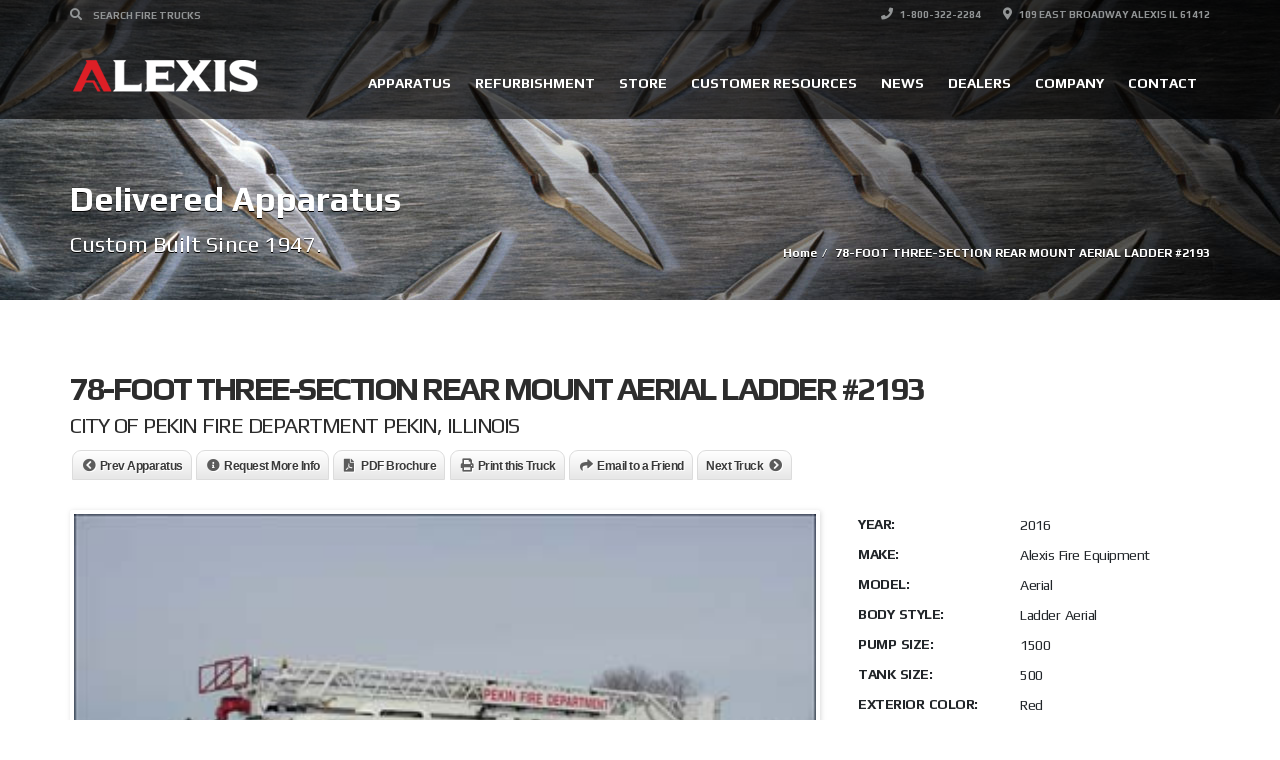

--- FILE ---
content_type: text/html; charset=UTF-8
request_url: https://www.alexisfire.com/listings/78-foot-three-section-rear-mount-aerial-ladder-2193/
body_size: 21488
content:
<!doctype html>
<html lang="en-US" class="no-js">
<head>
    <title>78-FOOT THREE-SECTION REAR MOUNT AERIAL LADDER #2193  |  Alexis Fire Equipment Company</title>
	<script type="application/ld+json">[{"@context":"http:\/\/schema.org","@type":"BreadcrumbList","itemListElement":[{"@type":"ListItem","position":1,"item":{"@id":"https:\/\/www.alexisfire.com","name":"Home"}},{"@type":"ListItem","position":2,"item":{"@id":"#","name":"78-FOOT THREE-SECTION REAR MOUNT AERIAL LADDER #2193"}}]}]</script><meta property="og:image" content="https://www.alexisfire.com/global_assets/uploads/pekin2193/DSC09156.jpg" />      <meta name="description" content="Custom Fire Apparatus since 1947">
      <meta charset="UTF-8">
  <meta http-equiv="X-UA-Compatible" content="IE=edge"/>
  <meta name="viewport" content="width=device-width, initial-scale=1.0, user-scalable=no">
<meta name='robots' content='max-image-preview:large' />
<link rel='dns-prefetch' href='//www.google.com' />
<link rel='dns-prefetch' href='//fonts.googleapis.com' />
<link rel="alternate" type="application/rss+xml" title="Alexis Fire Equipment Company &raquo; Feed" href="https://www.alexisfire.com/feed/" />
<link rel="alternate" type="application/rss+xml" title="Alexis Fire Equipment Company &raquo; Comments Feed" href="https://www.alexisfire.com/comments/feed/" />
<link rel="alternate" type="application/rss+xml" title="Alexis Fire Equipment Company &raquo; 78-FOOT THREE-SECTION REAR MOUNT AERIAL LADDER #2193 Comments Feed" href="https://www.alexisfire.com/listings/78-foot-three-section-rear-mount-aerial-ladder-2193/feed/" />
<link rel="alternate" title="oEmbed (JSON)" type="application/json+oembed" href="https://www.alexisfire.com/wp-json/oembed/1.0/embed?url=https%3A%2F%2Fwww.alexisfire.com%2Flistings%2F78-foot-three-section-rear-mount-aerial-ladder-2193%2F" />
<link rel="alternate" title="oEmbed (XML)" type="text/xml+oembed" href="https://www.alexisfire.com/wp-json/oembed/1.0/embed?url=https%3A%2F%2Fwww.alexisfire.com%2Flistings%2F78-foot-three-section-rear-mount-aerial-ladder-2193%2F&#038;format=xml" />
<style id='wp-img-auto-sizes-contain-inline-css' type='text/css'>
img:is([sizes=auto i],[sizes^="auto," i]){contain-intrinsic-size:3000px 1500px}
/*# sourceURL=wp-img-auto-sizes-contain-inline-css */
</style>

<link rel='stylesheet' id='dashicons-css' href='https://www.alexisfire.com/wp-includes/css/dashicons.min.css?ver=6.9' type='text/css' media='all' />
<link rel='stylesheet' id='wp-jquery-ui-dialog-css' href='https://www.alexisfire.com/wp-includes/css/jquery-ui-dialog.min.css?ver=6.9' type='text/css' media='all' />
<style id='wp-emoji-styles-inline-css' type='text/css'>

	img.wp-smiley, img.emoji {
		display: inline !important;
		border: none !important;
		box-shadow: none !important;
		height: 1em !important;
		width: 1em !important;
		margin: 0 0.07em !important;
		vertical-align: -0.1em !important;
		background: none !important;
		padding: 0 !important;
	}
/*# sourceURL=wp-emoji-styles-inline-css */
</style>
<link rel='stylesheet' id='wp-block-library-css' href='https://www.alexisfire.com/wp-includes/css/dist/block-library/style.min.css?ver=6.9' type='text/css' media='all' />
<style id='global-styles-inline-css' type='text/css'>
:root{--wp--preset--aspect-ratio--square: 1;--wp--preset--aspect-ratio--4-3: 4/3;--wp--preset--aspect-ratio--3-4: 3/4;--wp--preset--aspect-ratio--3-2: 3/2;--wp--preset--aspect-ratio--2-3: 2/3;--wp--preset--aspect-ratio--16-9: 16/9;--wp--preset--aspect-ratio--9-16: 9/16;--wp--preset--color--black: #000000;--wp--preset--color--cyan-bluish-gray: #abb8c3;--wp--preset--color--white: #ffffff;--wp--preset--color--pale-pink: #f78da7;--wp--preset--color--vivid-red: #cf2e2e;--wp--preset--color--luminous-vivid-orange: #ff6900;--wp--preset--color--luminous-vivid-amber: #fcb900;--wp--preset--color--light-green-cyan: #7bdcb5;--wp--preset--color--vivid-green-cyan: #00d084;--wp--preset--color--pale-cyan-blue: #8ed1fc;--wp--preset--color--vivid-cyan-blue: #0693e3;--wp--preset--color--vivid-purple: #9b51e0;--wp--preset--gradient--vivid-cyan-blue-to-vivid-purple: linear-gradient(135deg,rgb(6,147,227) 0%,rgb(155,81,224) 100%);--wp--preset--gradient--light-green-cyan-to-vivid-green-cyan: linear-gradient(135deg,rgb(122,220,180) 0%,rgb(0,208,130) 100%);--wp--preset--gradient--luminous-vivid-amber-to-luminous-vivid-orange: linear-gradient(135deg,rgb(252,185,0) 0%,rgb(255,105,0) 100%);--wp--preset--gradient--luminous-vivid-orange-to-vivid-red: linear-gradient(135deg,rgb(255,105,0) 0%,rgb(207,46,46) 100%);--wp--preset--gradient--very-light-gray-to-cyan-bluish-gray: linear-gradient(135deg,rgb(238,238,238) 0%,rgb(169,184,195) 100%);--wp--preset--gradient--cool-to-warm-spectrum: linear-gradient(135deg,rgb(74,234,220) 0%,rgb(151,120,209) 20%,rgb(207,42,186) 40%,rgb(238,44,130) 60%,rgb(251,105,98) 80%,rgb(254,248,76) 100%);--wp--preset--gradient--blush-light-purple: linear-gradient(135deg,rgb(255,206,236) 0%,rgb(152,150,240) 100%);--wp--preset--gradient--blush-bordeaux: linear-gradient(135deg,rgb(254,205,165) 0%,rgb(254,45,45) 50%,rgb(107,0,62) 100%);--wp--preset--gradient--luminous-dusk: linear-gradient(135deg,rgb(255,203,112) 0%,rgb(199,81,192) 50%,rgb(65,88,208) 100%);--wp--preset--gradient--pale-ocean: linear-gradient(135deg,rgb(255,245,203) 0%,rgb(182,227,212) 50%,rgb(51,167,181) 100%);--wp--preset--gradient--electric-grass: linear-gradient(135deg,rgb(202,248,128) 0%,rgb(113,206,126) 100%);--wp--preset--gradient--midnight: linear-gradient(135deg,rgb(2,3,129) 0%,rgb(40,116,252) 100%);--wp--preset--font-size--small: 13px;--wp--preset--font-size--medium: 20px;--wp--preset--font-size--large: 36px;--wp--preset--font-size--x-large: 42px;--wp--preset--spacing--20: 0.44rem;--wp--preset--spacing--30: 0.67rem;--wp--preset--spacing--40: 1rem;--wp--preset--spacing--50: 1.5rem;--wp--preset--spacing--60: 2.25rem;--wp--preset--spacing--70: 3.38rem;--wp--preset--spacing--80: 5.06rem;--wp--preset--shadow--natural: 6px 6px 9px rgba(0, 0, 0, 0.2);--wp--preset--shadow--deep: 12px 12px 50px rgba(0, 0, 0, 0.4);--wp--preset--shadow--sharp: 6px 6px 0px rgba(0, 0, 0, 0.2);--wp--preset--shadow--outlined: 6px 6px 0px -3px rgb(255, 255, 255), 6px 6px rgb(0, 0, 0);--wp--preset--shadow--crisp: 6px 6px 0px rgb(0, 0, 0);}:where(.is-layout-flex){gap: 0.5em;}:where(.is-layout-grid){gap: 0.5em;}body .is-layout-flex{display: flex;}.is-layout-flex{flex-wrap: wrap;align-items: center;}.is-layout-flex > :is(*, div){margin: 0;}body .is-layout-grid{display: grid;}.is-layout-grid > :is(*, div){margin: 0;}:where(.wp-block-columns.is-layout-flex){gap: 2em;}:where(.wp-block-columns.is-layout-grid){gap: 2em;}:where(.wp-block-post-template.is-layout-flex){gap: 1.25em;}:where(.wp-block-post-template.is-layout-grid){gap: 1.25em;}.has-black-color{color: var(--wp--preset--color--black) !important;}.has-cyan-bluish-gray-color{color: var(--wp--preset--color--cyan-bluish-gray) !important;}.has-white-color{color: var(--wp--preset--color--white) !important;}.has-pale-pink-color{color: var(--wp--preset--color--pale-pink) !important;}.has-vivid-red-color{color: var(--wp--preset--color--vivid-red) !important;}.has-luminous-vivid-orange-color{color: var(--wp--preset--color--luminous-vivid-orange) !important;}.has-luminous-vivid-amber-color{color: var(--wp--preset--color--luminous-vivid-amber) !important;}.has-light-green-cyan-color{color: var(--wp--preset--color--light-green-cyan) !important;}.has-vivid-green-cyan-color{color: var(--wp--preset--color--vivid-green-cyan) !important;}.has-pale-cyan-blue-color{color: var(--wp--preset--color--pale-cyan-blue) !important;}.has-vivid-cyan-blue-color{color: var(--wp--preset--color--vivid-cyan-blue) !important;}.has-vivid-purple-color{color: var(--wp--preset--color--vivid-purple) !important;}.has-black-background-color{background-color: var(--wp--preset--color--black) !important;}.has-cyan-bluish-gray-background-color{background-color: var(--wp--preset--color--cyan-bluish-gray) !important;}.has-white-background-color{background-color: var(--wp--preset--color--white) !important;}.has-pale-pink-background-color{background-color: var(--wp--preset--color--pale-pink) !important;}.has-vivid-red-background-color{background-color: var(--wp--preset--color--vivid-red) !important;}.has-luminous-vivid-orange-background-color{background-color: var(--wp--preset--color--luminous-vivid-orange) !important;}.has-luminous-vivid-amber-background-color{background-color: var(--wp--preset--color--luminous-vivid-amber) !important;}.has-light-green-cyan-background-color{background-color: var(--wp--preset--color--light-green-cyan) !important;}.has-vivid-green-cyan-background-color{background-color: var(--wp--preset--color--vivid-green-cyan) !important;}.has-pale-cyan-blue-background-color{background-color: var(--wp--preset--color--pale-cyan-blue) !important;}.has-vivid-cyan-blue-background-color{background-color: var(--wp--preset--color--vivid-cyan-blue) !important;}.has-vivid-purple-background-color{background-color: var(--wp--preset--color--vivid-purple) !important;}.has-black-border-color{border-color: var(--wp--preset--color--black) !important;}.has-cyan-bluish-gray-border-color{border-color: var(--wp--preset--color--cyan-bluish-gray) !important;}.has-white-border-color{border-color: var(--wp--preset--color--white) !important;}.has-pale-pink-border-color{border-color: var(--wp--preset--color--pale-pink) !important;}.has-vivid-red-border-color{border-color: var(--wp--preset--color--vivid-red) !important;}.has-luminous-vivid-orange-border-color{border-color: var(--wp--preset--color--luminous-vivid-orange) !important;}.has-luminous-vivid-amber-border-color{border-color: var(--wp--preset--color--luminous-vivid-amber) !important;}.has-light-green-cyan-border-color{border-color: var(--wp--preset--color--light-green-cyan) !important;}.has-vivid-green-cyan-border-color{border-color: var(--wp--preset--color--vivid-green-cyan) !important;}.has-pale-cyan-blue-border-color{border-color: var(--wp--preset--color--pale-cyan-blue) !important;}.has-vivid-cyan-blue-border-color{border-color: var(--wp--preset--color--vivid-cyan-blue) !important;}.has-vivid-purple-border-color{border-color: var(--wp--preset--color--vivid-purple) !important;}.has-vivid-cyan-blue-to-vivid-purple-gradient-background{background: var(--wp--preset--gradient--vivid-cyan-blue-to-vivid-purple) !important;}.has-light-green-cyan-to-vivid-green-cyan-gradient-background{background: var(--wp--preset--gradient--light-green-cyan-to-vivid-green-cyan) !important;}.has-luminous-vivid-amber-to-luminous-vivid-orange-gradient-background{background: var(--wp--preset--gradient--luminous-vivid-amber-to-luminous-vivid-orange) !important;}.has-luminous-vivid-orange-to-vivid-red-gradient-background{background: var(--wp--preset--gradient--luminous-vivid-orange-to-vivid-red) !important;}.has-very-light-gray-to-cyan-bluish-gray-gradient-background{background: var(--wp--preset--gradient--very-light-gray-to-cyan-bluish-gray) !important;}.has-cool-to-warm-spectrum-gradient-background{background: var(--wp--preset--gradient--cool-to-warm-spectrum) !important;}.has-blush-light-purple-gradient-background{background: var(--wp--preset--gradient--blush-light-purple) !important;}.has-blush-bordeaux-gradient-background{background: var(--wp--preset--gradient--blush-bordeaux) !important;}.has-luminous-dusk-gradient-background{background: var(--wp--preset--gradient--luminous-dusk) !important;}.has-pale-ocean-gradient-background{background: var(--wp--preset--gradient--pale-ocean) !important;}.has-electric-grass-gradient-background{background: var(--wp--preset--gradient--electric-grass) !important;}.has-midnight-gradient-background{background: var(--wp--preset--gradient--midnight) !important;}.has-small-font-size{font-size: var(--wp--preset--font-size--small) !important;}.has-medium-font-size{font-size: var(--wp--preset--font-size--medium) !important;}.has-large-font-size{font-size: var(--wp--preset--font-size--large) !important;}.has-x-large-font-size{font-size: var(--wp--preset--font-size--x-large) !important;}
/*# sourceURL=global-styles-inline-css */
</style>

<style id='classic-theme-styles-inline-css' type='text/css'>
/*! This file is auto-generated */
.wp-block-button__link{color:#fff;background-color:#32373c;border-radius:9999px;box-shadow:none;text-decoration:none;padding:calc(.667em + 2px) calc(1.333em + 2px);font-size:1.125em}.wp-block-file__button{background:#32373c;color:#fff;text-decoration:none}
/*# sourceURL=/wp-includes/css/classic-themes.min.css */
</style>
<link rel='stylesheet' id='font-awesomemin-css' href='https://www.alexisfire.com/global_assets/plugins/automotive/css/all.min.css?ver=18.7.1' type='text/css' media='all' />
<link rel='stylesheet' id='font-awesomemin-shims-css' href='https://www.alexisfire.com/global_assets/plugins/automotive/css/v4-shims.min.css?ver=18.7.1' type='text/css' media='all' />
<link rel='stylesheet' id='jquery-css' href='https://www.alexisfire.com/global_assets/plugins/automotive/css/jquery-ui.css?ver=18.7.1' type='text/css' media='all' />
<link rel='stylesheet' id='bootstrap-css' href='https://www.alexisfire.com/global_assets/plugins/automotive/css/bootstrap.min.css?ver=18.7.1' type='text/css' media='all' />
<link rel='stylesheet' id='css-animate-css' href='https://www.alexisfire.com/global_assets/plugins/automotive/css/animate.min.css?ver=18.7.1' type='text/css' media='all' />
<link rel='stylesheet' id='flexslider-css' href='https://www.alexisfire.com/global_assets/plugins/automotive/css/flexslider.css?ver=18.7.1' type='text/css' media='all' />
<link rel='stylesheet' id='tomselect-css' href='https://www.alexisfire.com/global_assets/plugins/automotive/css/tom-select.default.css?ver=18.7.1' type='text/css' media='all' />
<link rel='stylesheet' id='print-style-css' href='https://www.alexisfire.com/global_assets/plugins/automotive/css/print.css?ver=18.7.1' type='text/css' media='print' />
<link rel='stylesheet' id='automotive_photoswipe-css' href='https://www.alexisfire.com/global_assets/plugins/automotive/css/photoswipe.css?ver=6.9' type='text/css' media='all' />
<link rel='stylesheet' id='automotive_photoswipe-default-skin-css' href='https://www.alexisfire.com/global_assets/plugins/automotive/css/photoswipe-default-skin.css?ver=6.9' type='text/css' media='all' />
<link rel='stylesheet' id='listing_style-css' href='https://www.alexisfire.com/global_assets/plugins/automotive/css/listing_style.css?ver=18.7.1' type='text/css' media='all' />
<style id='listing_style-inline-css' type='text/css'>
.angled_badge.custom_badge_:before { border-color: transparent #c7081b transparent; }
.listing-slider .angled_badge.custom_badge_:before { border-color: #c7081b transparent; }
.listing-slider .angled_badge.custom_badge_ span, .angled_badge.custom_badge_ span { color: #FFFFFF; }

.angled_badge.custom_badge_new-delivery:before { border-color: transparent #dd3333 transparent; }
.listing-slider .angled_badge.custom_badge_new-delivery:before { border-color: #dd3333 transparent; }
.listing-slider .angled_badge.custom_badge_new-delivery span, .angled_badge.custom_badge_new-delivery span { color: #ffffff; }

.angled_badge.custom_badge_demo-unit:before { border-color: transparent #dd3333 transparent; }
.listing-slider .angled_badge.custom_badge_demo-unit:before { border-color: #dd3333 transparent; }
.listing-slider .angled_badge.custom_badge_demo-unit span, .angled_badge.custom_badge_demo-unit span { color: #ffffff; }

.angled_badge.custom_badge_sold:before { border-color: transparent #dd3333 transparent; }
.listing-slider .angled_badge.custom_badge_sold:before { border-color: #dd3333 transparent; }
.listing-slider .angled_badge.custom_badge_sold span, .angled_badge.custom_badge_sold span { color: #ffffff; }

.angled_badge.custom_badge_demo-sold:before { border-color: transparent #dd3333 transparent; }
.listing-slider .angled_badge.custom_badge_demo-sold:before { border-color: #dd3333 transparent; }
.listing-slider .angled_badge.custom_badge_demo-sold span, .angled_badge.custom_badge_demo-sold span { color: #ffffff; }

.angled_badge.custom_badge_fdic:before { border-color: transparent #dd3333 transparent; }
.listing-slider .angled_badge.custom_badge_fdic:before { border-color: #dd3333 transparent; }
.listing-slider .angled_badge.custom_badge_fdic span, .angled_badge.custom_badge_fdic span { color: #ffffff; }

.angled_badge.custom_badge_fdic-feature:before { border-color: transparent #dd3333 transparent; }
.listing-slider .angled_badge.custom_badge_fdic-feature:before { border-color: #dd3333 transparent; }
.listing-slider .angled_badge.custom_badge_fdic-feature span, .angled_badge.custom_badge_fdic-feature span { color: #ffffff; }

.slide { max-width: 167px; }
/*# sourceURL=listing_style-inline-css */
</style>
<link rel='stylesheet' id='listing_style_default-css' href='https://www.alexisfire.com/global_assets/plugins/automotive/css/default.css?ver=18.7.1' type='text/css' media='all' />
<link rel='stylesheet' id='listing_mobile-css' href='https://www.alexisfire.com/global_assets/plugins/automotive/css/mobile.css?ver=18.7.1' type='text/css' media='all' />
<link rel='stylesheet' id='jqueryfancybox-css' href='https://www.alexisfire.com/global_assets/plugins/automotive/css/jquery.fancybox.css?ver=18.7.1' type='text/css' media='all' />
<link rel='stylesheet' id='listing_shortcodes-css' href='https://www.alexisfire.com/global_assets/plugins/automotive/css/shortcodes.css?ver=18.7.1' type='text/css' media='all' />
<link rel='stylesheet' id='ts-css' href='https://www.alexisfire.com/global_assets/plugins/automotive/css/ts.css?ver=18.7.1' type='text/css' media='all' />
<link rel='stylesheet' id='automotive-shared-css' href='https://www.alexisfire.com/global_assets/themes/automotive/css/shared-styling.css?ver=2.4' type='text/css' media='all' />
<link rel='stylesheet' id='automotive-child-css' href='https://www.alexisfire.com/global_assets/themes/automotive-child/style.css?ver=2.4' type='text/css' media='all' />
<link rel='stylesheet' id='style-css' href='https://www.alexisfire.com/global_assets/themes/automotive/css/style.css?ver=2.4' type='text/css' media='all' />
<style id='style-inline-css' type='text/css'>
h1,.page-content h1{font-family:Play;font-size:72px;color:#2D2D2D;line-height:80px;font-weight:400}
h2,.page-content h2,.wp_page .page-content h2{font-family:Play;font-size:32px;color:#2D2D2D;line-height:32px;font-weight:400}
h3,.page-content h3,.side-content .financing_calculator h3,.side-content .list h3{font-family:Play;font-size:22px;color:#c7081b;line-height:22px;font-weight:400}
h4,.page-content h4{font-family:Play;font-size:24px;color:#C7081B;line-height:26px;font-weight:400}
h5,.page-content h5,.detail-service .details h5{font-family:Play;font-size:20px;color:#2D2D2D;line-height:22px;font-weight:400}
h6,.page-content h6{font-family:Play;font-size:16px;color:#2D2D2D;line-height:17px;font-weight:400}
a,a:hover,a:focus,.auto-primary-color,.firstcharacter,.list-info span.text-red,.car-block-wrap h4 a,.welcome-wrap h4,.small-block:hover h4,.small-block:hover a i,.recent-vehicles .scroller_title,.flip .card .back i.button_icon:hover:before,.about-us h3,.blog-container h3,.blog-post h3,.services h3,.list_faq ul li.active a,.list_faq ul li a:hover,.right_faq .side-widget h3,.side-content .side-blog strong,.side-content .list ul li span,.main_pricing h3 b,#features ul li .fa-li,.left_inventory h2,.featured-service h2,.featured-service h2 strong,.detail-service h2,.detail-service h2 strong,.find_team h2,.our_inventory h4,.our_inventory span,.year_wrapper span,.right_site_job .project_details ul li i,.read-more a,.comment-data .comment-author a,.find_map h2,.information_head h3,.address ul li span.compayWeb_color,.comparison-container .car-detail .option-tick-list ul li:before,.detail-service .details h5:before,.services .right-content ul li:before,.alternate-font,.left_inventory h3,.no_footer .logo-footer a span,.page-content .small-block:hover h4,.pricing_table .main_pricing .inside span.amt,.pricing_table .main_pricing .inside span.sub1,.wp_page .page-content h2,.detail-service .details h5 i,body ul.shortcode.type-checkboxes li i,.comments h3#comments-number,body.woocommerce div.product p.price,.flipping-card .back i.button_icon:hover::before{color:rgba(199,8,27,1)}.auto-primary-bg-color,.pagination>li>a:hover,.pagination>li>span:hover,.pagination>li>a:focus,.pagination>li>span:focus,.woocommerce .cart .button,.woocommerce nav.woocommerce-pagination ul li a:hover,.woocommerce nav.woocommerce-pagination ul li a:focus,.progressbar .progress .progress-bar-danger,.bottom-header .navbar-default .navbar-nav>.active>a,.bottom-header .navbar-default .navbar-nav>.active>a:hover,.bottom-header .navbar-default .navbar-nav>.active>a:focus,.bottom-header .navbar-default .navbar-nav> li> a:hover,header .nav .open>a,header .nav .open>a:hover,header .nav .open>a:focus,header .navbar-default .navbar-nav>.open>a,header .navbar-default .navbar-nav>.open>a:hover,header .navbar-default .navbar-nav>.open>a:focus,.dropdown-menu>li>a:hover,.dropdown-menu>li>a:focus,.dropdown-menu>.active>a,.dropdown-menu>.active>a:hover,.dropdown-menu>.active>a:focus,.navbar-default .navbar-nav .open .dropdown-menu>.active>a,.navbar-default .navbar-nav .open .dropdown-menu>.active>a:hover,.car-block:hover .car-block-bottom,.controls .left-arrow:hover,.controls .right-arrow:hover,.back_to_top:hover,.flipping-card .side.back,.description-accordion .panel-title a:after,.comparison-container .comparison-header,.featured-service .featured:hover,.featured-service .featured .caption,.flexslider2 .flex-direction-nav li a:hover,.default-btn,.default-btn:hover,.default-btn:focus,.form-element input[type=submit],.side-content form input[type=submit],.side-content form input[type=submit]:hover,input[type='reset'],input[type='reset']:hover,input[type='submit'],input[type='button'],input[type='submit']:hover,input[type='button']:hover,.btn-inventory,.btn-inventory:hover,.comparison-footer input[type='submit'],.comparison-footer input[type='button'],.comparison-footer input[type='submit']:active,.comparison-footer input[type='button']:active,.leave-comments form input[type=submit],.leave-comments form input[type=submit]:active,.choose-list ul li:before,.current_page_parent,a.button-link,button.navbar-toggler,button.navbar-toggler:hover,button.navbar-toggler:focus{background:rgba(199,8,27,1);background-color:rgba(199,8,27,1)}#wp-calendar td#today,body ul.shortcode li .red_box,button,.pricing_table .pricing-header,.page-content .automotive-featured-panel:hover,button:hover,.arrow1 a:hover,.arrow2 a:hover,.arrow3 a:hover,.woocommerce a.button.alt:hover,.woocommerce button.button.alt:hover,.woocommerce input.button.alt:hover,.woocommerce #respond input#submit.alt:hover,.woocommerce #content input.button.alt:hover,.woocommerce-page a.button.alt:hover,.woocommerce-page button.button.alt:hover,.woocommerce-page input.button.alt:hover,.woocommerce-page #respond input#submit.alt:hover,.woocommerce-page #content input.button.alt:hover,.woocommerce a.button:hover,.woocommerce button.button:hover,.woocommerce input.button:hover,.woocommerce #respond input#submit:hover,.woocommerce #content input.button:hover,.woocommerce-page a.button:hover,.woocommerce-page button.button:hover,.woocommerce-page input.button:hover,.woocommerce-page #respond input#submit:hover,.woocommerce-page #content input.button:hover,.woocommerce button.button.alt.disabled,.woocommerce-page button.button.alt.disabled,.woocommerce button.button.alt.disabled:hover,.woocommerce #respond input#submit,.woocommerce a.button,.woocommerce button.button,.woocommerce input.button{background-color:rgba(199,8,27,1)}.post-entry blockquote{border-left-color:rgba(199,8,27,1)}.woocommerce div.product .woocommerce-tabs ul.tabs li.active{border-color:rgba(199,8,27,1)}a,a:hover,a:focus,.auto-primary-color,.firstcharacter,.list-info span.text-red,.car-block-wrap h4 a,.welcome-wrap h4,.small-block:hover h4,.small-block:hover a i,.recent-vehicles .scroller_title,.flip .card .back i.button_icon:hover:before,.about-us h3,.blog-container h3,.blog-post h3,.services h3,.list_faq ul li.active a,.list_faq ul li a:hover,.right_faq .side-widget h3,.side-content .side-blog strong,.side-content .list ul li span,.main_pricing h3 b,#features ul li .fa-li,.left_inventory h2,.featured-service h2,.featured-service h2 strong,.detail-service h2,.detail-service h2 strong,.find_team h2,.our_inventory h4,.our_inventory span,.year_wrapper span,.right_site_job .project_details ul li i,.read-more a,.comment-data .comment-author a,.find_map h2,.information_head h3,.address ul li span.compayWeb_color,.comparison-container .car-detail .option-tick-list ul li:before,.detail-service .details h5:before,.services .right-content ul li:before,.alternate-font,.left_inventory h3,.no_footer .logo-footer a span,.page-content .small-block:hover h4,.pricing_table .main_pricing .inside span.amt,.pricing_table .main_pricing .inside span.sub1,.wp_page .page-content h2,.detail-service .details h5 i,body ul.shortcode.type-checkboxes li i,.comments h3#comments-number,body.woocommerce div.product p.price,.flipping-card .back i.button_icon:hover::before{color:rgba(199,8,27,1)}.auto-primary-bg-color,.pagination>li>a:hover,.pagination>li>span:hover,.pagination>li>a:focus,.pagination>li>span:focus,.woocommerce .cart .button,.woocommerce nav.woocommerce-pagination ul li a:hover,.woocommerce nav.woocommerce-pagination ul li a:focus,.progressbar .progress .progress-bar-danger,.bottom-header .navbar-default .navbar-nav>.active>a,.bottom-header .navbar-default .navbar-nav>.active>a:hover,.bottom-header .navbar-default .navbar-nav>.active>a:focus,.bottom-header .navbar-default .navbar-nav> li> a:hover,header .nav .open>a,header .nav .open>a:hover,header .nav .open>a:focus,header .navbar-default .navbar-nav>.open>a,header .navbar-default .navbar-nav>.open>a:hover,header .navbar-default .navbar-nav>.open>a:focus,.dropdown-menu>li>a:hover,.dropdown-menu>li>a:focus,.dropdown-menu>.active>a,.dropdown-menu>.active>a:hover,.dropdown-menu>.active>a:focus,.navbar-default .navbar-nav .open .dropdown-menu>.active>a,.navbar-default .navbar-nav .open .dropdown-menu>.active>a:hover,.car-block:hover .car-block-bottom,.controls .left-arrow:hover,.controls .right-arrow:hover,.back_to_top:hover,.flipping-card .side.back,.description-accordion .panel-title a:after,.comparison-container .comparison-header,.featured-service .featured:hover,.featured-service .featured .caption,.flexslider2 .flex-direction-nav li a:hover,.default-btn,.default-btn:hover,.default-btn:focus,.form-element input[type=submit],.side-content form input[type=submit],.side-content form input[type=submit]:hover,input[type='reset'],input[type='reset']:hover,input[type='submit'],input[type='button'],input[type='submit']:hover,input[type='button']:hover,.btn-inventory,.btn-inventory:hover,.comparison-footer input[type='submit'],.comparison-footer input[type='button'],.comparison-footer input[type='submit']:active,.comparison-footer input[type='button']:active,.leave-comments form input[type=submit],.leave-comments form input[type=submit]:active,.choose-list ul li:before,.current_page_parent,a.button-link,button.navbar-toggler,button.navbar-toggler:hover,button.navbar-toggler:focus{background:rgba(199,8,27,1);background-color:rgba(199,8,27,1)}#wp-calendar td#today,body ul.shortcode li .red_box,button,.pricing_table .pricing-header,.page-content .automotive-featured-panel:hover,button:hover,.arrow1 a:hover,.arrow2 a:hover,.arrow3 a:hover,.woocommerce a.button.alt:hover,.woocommerce button.button.alt:hover,.woocommerce input.button.alt:hover,.woocommerce #respond input#submit.alt:hover,.woocommerce #content input.button.alt:hover,.woocommerce-page a.button.alt:hover,.woocommerce-page button.button.alt:hover,.woocommerce-page input.button.alt:hover,.woocommerce-page #respond input#submit.alt:hover,.woocommerce-page #content input.button.alt:hover,.woocommerce a.button:hover,.woocommerce button.button:hover,.woocommerce input.button:hover,.woocommerce #respond input#submit:hover,.woocommerce #content input.button:hover,.woocommerce-page a.button:hover,.woocommerce-page button.button:hover,.woocommerce-page input.button:hover,.woocommerce-page #respond input#submit:hover,.woocommerce-page #content input.button:hover,.woocommerce button.button.alt.disabled,.woocommerce-page button.button.alt.disabled,.woocommerce button.button.alt.disabled:hover,.woocommerce #respond input#submit,.woocommerce a.button,.woocommerce button.button,.woocommerce input.button{background-color:rgba(199,8,27,1)}.post-entry blockquote{border-left-color:rgba(199,8,27,1)}.woocommerce div.product .woocommerce-tabs ul.tabs li.active{border-color:rgba(199,8,27,1)}body,table,ul,li,.theme_font,.textwidget,.recent-vehicles p,.post-entry table,.icon_address p,.list_faq ul li a,.list-info p,.blog-list span,.blog-content strong,.post-entry,.pricing_table .category_pricing ul li,.inventory-heading em,body ul.shortcode.type-checkboxes li,.about-us p,.blog-container p,.blog-post p,.address ul li strong,.address ul li span{font-family:Play;font-size:14px;color:#2D2D2D;line-height:24px;font-weight:400}.small-block h4,.page-content .small-block h4,.small-block a,.page-template-404 .error,.content h2.error,.content h2.error i.exclamation,.blog-list h4,.page-content .blog-list h4,.panel-heading .panel-title>a,.wp_page .page-content h2,.featured-service .featured h5,.detail-service .details h5,.name_post h4,.page-content .name_post h4,.portfolioContainer .box>div>span,.blog-content .page-content ul li,.comments > ul >li,.blog-content .page-content ul li a,.portfolioContainer .mix .box a,.project_wrapper h4.related_project_head,.post-entry span.tags a,.post-entry span.tags,.side-content .list ul li,.wp_page .page-content h2 a,.blog-content .post-entry h5,.blog-content h2,.address ul li i,.address ul li strong,.address ul li span,.icon_address p i,.listing-view ul.ribbon-item li a,.select-wrapper span.sort-by,.inventory-heading h2,.inventory-heading span,.inventory-heading .text-right h2,.woocommerce div.product .product_title,.woocommerce #content div.product .product_title,.woocommerce-page div.product .product_title,.woocommerce-page #content div.product .product_title,.woocommerce ul.products li.product .price,.woocommerce-page ul.products li.product .price,.woocommerce-page div.product p.price,.woocommerce div.product p.price,.woocommerce div.product .product_title,.woocommerce #content div.product .product_title,.woocommerce-page div.product .product_title,.woocommerce-page #content div.product .product_title,.parallax_parent .parallax_scroll h4{color:#2D2D2D}.recent-vehicles .scroller_title{font-family:Play}.alternate-font{font-family:Yellowtail;font-size:45px;color:#c7081b;line-height:30px;font-weight:400}header .bottom-header .navbar-default .navbar-brand .logo .primary_text,.no_footer .logo-footer a h2,.logo-footer a h2{font-family:Play;font-size:40px;color:#FFF;line-height:20px}header .bottom-header .navbar-default .navbar-brand .logo .secondary_text,.no_footer .logo-footer a span,.logo-footer a span{font-family:Play;font-size:12px;color:#FFF;line-height:20px}header.affix .bottom-header .navbar-default .navbar-brand .logo .primary_text{margin-bottom:0;font-size:34px;line-height:20px}header.affix .bottom-header .navbar-default .navbar-brand .logo .secondary_text{}.menu-main-menu-container ul li{font-size:14px;font-weight:700}.menu-main-menu-container ul li,body header .bottom-header .navbar-default .navbar-nav>li>a{font-family:Play;font-size:14px;font-weight:700}.navbar .navbar-nav li .dropdown-menu>li>a,.dropdown .dropdown-menu li.dropdown .dropdown-menu>li>a{font-family:Play;font-size:11px;line-height:11px}@media only screen and (max-width:767px){body .header_rev_slider_container{margin-top:98px !important}}body .page-content img,body .entry-content img{border:0}header .navbar-brand img.main_logo{height:50px;width:240px;margin-top:0px;margin-right:0px;margin-bottom:0px;margin-left:0px}@media(min-width:768px){.navbar-toggler{display:none}}
@media(max-width:767px){.navbar-header{float:none}
.navbar-toggle,.navbar-toggler .navbar-toggler-icon{display:block}
.navbar-collapse{border-top:1px solid transparent;box-shadow:inset 0 1px 0 rgba(255,255,255,0.1)}
.navbar-collapse.collapse{display:none!important}
.navbar-collapse.collapse.show{display:block!important}
.navbar-nav{float:none!important;margin:7.5px -15px}
.navbar-nav>li{float:none}
.navbar-nav>li>a{padding-top:10px;padding-bottom:10px}
.navbar-navigation .mobile_dropdown_menu{display:block}
.navbar-navigation .fullsize_menu{display:none}
.navbar-navigation .mobile-menu-main-menu-container{width:100%}
header .navbar-header{flex:0 0 100%}
header .navbar-navigation{flex:0 0 100%}
header .bottom-header .navbar-default{flex-wrap:wrap}
body header .bottom-header .navbar-default .navbar-nav.mobile_dropdown_menu>li>a{font-size:14px;padding:4px 11px}
header.affix .container .navbar .navbar-nav.mobile_dropdown_menu li a{font-size:14px;line-height:31px;padding:4px 11px}}@media (max-width:768px){header .toolbar .row ul li.toolbar_login{display:none}
header .toolbar .row ul li.toolbar_language{display:none}
header .toolbar .row ul li.toolbar_cart{display:none}
header .toolbar .row ul li.toolbar_search{display:none}
header .toolbar .row ul li.toolbar_address{display:none}}
a{color:rgba(199,8,27,1)}a:hover{color:rgba(199,8,27,1)}a:active{color:rgba(199,8,27,1)}.toolbar ul li a,.toolbar .search_box,header .toolbar button{color:rgba(146,149,150,1)}.left-none li:hover a,.right-none li:hover a,.left-none li:hover input,.left-none li:hover i.fa,.right-none li:hover i.fa{color:rgba(255,255,255,1)}.toolbar{background-color:rgba(0,0,0,0.2)}header,.dropdown .dropdown-menu li.dropdown .dropdown-menu,header .navbar-nav.pull-right>li>.dropdown-menu,header .navbar-nav>li>.dropdown-menu{background-color:rgba(0,0,0,0.65)}.dropdown .dropdown-menu li.dropdown .dropdown-menu,header .navbar-nav.pull-right>li>.dropdown-menu,header .navbar-nav>li>.dropdown-menu{background-color:rgba(0,0,0,0.65)}.bottom-header .navbar-default .navbar-nav>.active>a,header .bottom-header .navbar-default .navbar-nav>li>a,.navbar .navbar-nav li .dropdown-menu>li>a,.dropdown .dropdown-menu li.dropdown .dropdown-menu>li>a,body .navbar-default .navbar-nav .open .dropdown-menu>li>a{color:rgba(255,255,255,1)}header .bottom-header .navbar-default .navbar-nav>li:hover>a,.navbar .navbar-nav li .dropdown-menu>li:hover>a,.dropdown .dropdown-menu li.dropdown .dropdown-menu>li:hover>a,body .navbar-default .navbar-nav .open .dropdown-menu>li:hover>a{color:rgba(255,255,255,1)}.bottom-header .navbar-default .navbar-nav> li:hover> a,.bottom-header .navbar-default .navbar-nav>.active>a:hover,.dropdown-menu>li>a:hover,.dropdown-menu>li.active>a:hover{background:rgba(199,8,27,1);background-color:rgba(199,8,27,1)}header .bottom-header .navbar-default .navbar-nav .active:hover>a,header .bottom-header .navbar-default .navbar-nav .dropdown-menu a.active:hover{color:rgba(255,255,255,1)}header .bottom-header .navbar-default .navbar-nav>.active>a,.dropdown-menu>.active>a{background:rgba(199,8,27,1);background-color:rgba(199,8,27,1)}header .bottom-header .navbar-default .navbar-nav>.active>a,header .bottom-header .navbar-default .navbar-nav .dropdown-menu a.active{color:rgba(255,255,255,1)}@media (max-width:768px){header,.dropdown .dropdown-menu li.dropdown .dropdown-menu,header .navbar-nav.pull-right>li>.dropdown-menu,header .navbar-nav>li>.dropdown-menu{background-color:rgba(0,0,0,0.65)}}header.affix,header.affix .dropdown .dropdown-menu li.dropdown .dropdown-menu,header.affix .navbar-nav.pull-right>li>.dropdown-menu,header.affix .navbar-nav>li>.dropdown-menu{background-color:rgba(0,0,0,0.65)}header.affix .bottom-header .navbar-default .navbar-nav>.active>a,header.affix .bottom-header .navbar-default .navbar-nav>li>a,header.affix .navbar .navbar-nav li .dropdown-menu>li>a,header.affix .dropdown .dropdown-menu li.dropdown .dropdown-menu>li>a,body header.affix .navbar-default .navbar-nav .open .dropdown-menu>li>a{color:rgba(255,255,255,1)}header.affix .bottom-header .navbar-default .navbar-nav>li:hover>a,header.affix .navbar .navbar-nav li .dropdown-menu>li:hover>a,header.affix .dropdown .dropdown-menu li.dropdown .dropdown-menu>li:hover>a,body header.affix .navbar-default .navbar-nav .open .dropdown-menu>li:hover>a{color:rgba(255,255,255,1)}header.affix .bottom-header .navbar-default .navbar-nav>.active>a{color:rgba(255,255,255,1)}@media (max-width:768px){header.affix,header.affix .dropdown .dropdown-menu li.dropdown .dropdown-menu,header.affix .navbar-nav.pull-right > li > .dropdown-menu,header.affix .navbar-nav > li > .dropdown-menu{background-color:rgba(0,0,0,0.65)}}button.navbar-toggler.collapsed{background-color:transparent}button.navbar-toggler.collapsed:hover,button.navbar-toggler,button.navbar-toggler:hover,button.navbar-toggler:focus{background-color:rgba(199,8,27,1)}button.navbar-toggler.collapsed .navbar-toggler-icon{background-image:url("data:image/svg+xml;charset=utf8,%3Csvg viewBox='0 0 32 32' xmlns='http://www.w3.org/2000/svg'%3E%3Cpath stroke='rgba(255,255,255,0.5)' stroke-width='2' stroke-linecap='round' stroke-miterlimit='10' d='M4 8h24M4 16h24M4 24h24'/%3E%3C/svg%3E")}button.navbar-toggler .navbar-toggler-icon,button.navbar-toggler:hover .navbar-toggler-icon{background-image:url("data:image/svg+xml;charset=utf8,%3Csvg viewBox='0 0 32 32' xmlns='http://www.w3.org/2000/svg'%3E%3Cpath stroke='rgba(255,255,255,1)' stroke-width='2' stroke-linecap='round' stroke-miterlimit='10' d='M4 8h24M4 16h24M4 24h24'/%3E%3C/svg%3E")}#secondary-banner{background-color:rgba(0,0,0,1)}#secondary-banner,#secondary-banner .main-heading,#secondary-banner .secondary-heading-heading{color:rgba(255,255,255,1)}#secondary-banner{text-shadow:0 1px 0 rgba(0,0,0,1)}.breadcrumb li,.breadcrumb li a,.breadcrumb>li+li:before{color:rgba(255,255,255,1)}body{background-color:rgba(255,255,255,1)}body input,body select,body textarea,body input[type=text],body textarea[name=message],body input[type=email],input.form-control,input[type=search],.side-content .financing_calculator table tr td input.number{background-color:rgba(255,255,255,1)}body input,body select,body textarea,input.form-control,select.form-control,textarea.form-control,input[type=search],.side-content .financing_calculator table tr td input.number{color:rgba(45,45,45,1)}.default-btn,button,input[type="reset"],input[type="button"],input[type="submit"],a.button-link,.form-element input[type="submit"],.side-content form input[type="submit"]{background-color:rgba(199,8,27,1)}.default-btn:hover,button:hover,input[type="reset"]:hover,input[type="button"]:hover,input[type="submit"]:hover,a.button-link:hover,.form-element input[type="submit"]:hover,.side-content form input[type="submit"]:hover{background-color:rgba(199,8,27,1)}.default-btn,button,input[type="reset"],input[type="button"],input[type="submit"],a.button-link,.form-element input[type="submit"],.default-btn:hover,button:hover,input[type="reset"]:hover,input[type="button"]:hover,input[type="submit"]:hover,a.button-link:hover,.form-element input[type="submit"]:hover,.side-content form input[type="submit"]{color:rgba(255,255,255,1)}.sbHolder,.sbOptions,.sbOptions li:hover{background-color:rgba(247,247,247,1)}.sbHolder,.sbOptions,a.sbSelector:link,a.sbSelector:visited,a.sbSelector:hover,.sbOptions a:link,.sbOptions a:visited{color:rgba(51,51,51,1)}footer{background-color:rgba(61,61,61,1)}footer,footer p,footer .textwidget,footer p,footer li,footer table{color:rgba(255,255,255,1)}footer a{color:rgba(190,190,190,1)}footer a:hover{color:rgba(153,153,153,1)}footer a:active{color:rgba(153,153,153,1)}.copyright-wrap{background-color:rgba(47,47,47,1)}.copyright-wrap,.copyright-wrap p{color:rgba(255,255,255,1)}.copyright-wrap a{color:rgba(153,153,153,1)}.copyright-wrap a:hover{color:rgba(99,99,99,1)}.copyright-wrap a:active{color:rgba(99,99,99,1)}body header .navbar-default .navbar-nav .open .dropdown-menu>li>a:focus{background-color:#c7081b}
.footer-contact .back_icon{display:none}
body .recent-vehicles .scroller_title{font-family:Play}
.flipping-card .side.back{background-color:#c7081b}
body.chrome .boxed div.inventory.no_price .options-primary{padding-bottom:45px}
/*# sourceURL=style-inline-css */
</style>
<link rel='stylesheet' id='mobile-css' href='https://www.alexisfire.com/global_assets/themes/automotive/css/mobile.css?ver=2.4' type='text/css' media='all' />
<link rel='stylesheet' id='wp-css' href='https://www.alexisfire.com/global_assets/themes/automotive/css/wp.css?ver=2.4' type='text/css' media='all' />
<link rel='stylesheet' id='social-likes-css' href='https://www.alexisfire.com/global_assets/plugins/automotive/css/social-likes.css?ver=18.7.1' type='text/css' media='all' />
<link rel='stylesheet' id='child-style-css' href='https://www.alexisfire.com/global_assets/themes/automotive-child/style.css?ver=6.9' type='text/css' media='all' />
<link rel='stylesheet' id='redux-google-fonts-automotive_wp-css' href='https://fonts.googleapis.com/css?family=Play%3A400%2C700%7CYellowtail%3A400&#038;subset=latin&#038;ver=1766442288' type='text/css' media='all' />
<script type="text/javascript" src="https://www.alexisfire.com/wp-includes/js/jquery/jquery.min.js?ver=3.7.1" id="jquery-core-js"></script>
<script type="text/javascript" src="https://www.alexisfire.com/wp-includes/js/jquery/jquery-migrate.min.js?ver=3.4.1" id="jquery-migrate-js"></script>
<script type="text/javascript" src="https://www.alexisfire.com/global_assets/plugins/automotive/widgets//assets/js/codeflask.min.js?ver=6.9" id="widget-codeflask-js"></script>
<script type="text/javascript" src="https://www.alexisfire.com/global_assets/plugins/automotive/widgets//widgets/admin.js?ver=6.9" id="widget-admin-script-js"></script>
<script type="text/javascript" src="https://www.alexisfire.com/global_assets/plugins/automotive/js/photoswipe.min.js?ver=6.9" id="automotive_photoswipe-js"></script>
<script type="text/javascript" src="https://www.alexisfire.com/global_assets/plugins/automotive/js/photoswipe-ui-default.min.js?ver=6.9" id="automotive_photoswipe-default-ui-js"></script>
<script></script><link rel="https://api.w.org/" href="https://www.alexisfire.com/wp-json/" /><link rel="EditURI" type="application/rsd+xml" title="RSD" href="https://www.alexisfire.com/xmlrpc.php?rsd" />
<meta name="generator" content="WordPress 6.9" />
<link rel="canonical" href="https://www.alexisfire.com/listings/78-foot-three-section-rear-mount-aerial-ladder-2193/" />
<link rel='shortlink' href='https://www.alexisfire.com/?p=2478' />
<meta name="generator" content="Powered by WPBakery Page Builder - drag and drop page builder for WordPress."/>
<meta name="generator" content="Powered by Slider Revolution 6.7.40 - responsive, Mobile-Friendly Slider Plugin for WordPress with comfortable drag and drop interface." />
<link rel="icon" href="https://www.alexisfire.com/global_assets/uploads/cropped-favicon-32x32.png" sizes="32x32" />
<link rel="icon" href="https://www.alexisfire.com/global_assets/uploads/cropped-favicon-192x192.png" sizes="192x192" />
<link rel="apple-touch-icon" href="https://www.alexisfire.com/global_assets/uploads/cropped-favicon-180x180.png" />
<meta name="msapplication-TileImage" content="https://www.alexisfire.com/global_assets/uploads/cropped-favicon-270x270.png" />
<script>function setREVStartSize(e){
			//window.requestAnimationFrame(function() {
				window.RSIW = window.RSIW===undefined ? window.innerWidth : window.RSIW;
				window.RSIH = window.RSIH===undefined ? window.innerHeight : window.RSIH;
				try {
					var pw = document.getElementById(e.c).parentNode.offsetWidth,
						newh;
					pw = pw===0 || isNaN(pw) || (e.l=="fullwidth" || e.layout=="fullwidth") ? window.RSIW : pw;
					e.tabw = e.tabw===undefined ? 0 : parseInt(e.tabw);
					e.thumbw = e.thumbw===undefined ? 0 : parseInt(e.thumbw);
					e.tabh = e.tabh===undefined ? 0 : parseInt(e.tabh);
					e.thumbh = e.thumbh===undefined ? 0 : parseInt(e.thumbh);
					e.tabhide = e.tabhide===undefined ? 0 : parseInt(e.tabhide);
					e.thumbhide = e.thumbhide===undefined ? 0 : parseInt(e.thumbhide);
					e.mh = e.mh===undefined || e.mh=="" || e.mh==="auto" ? 0 : parseInt(e.mh,0);
					if(e.layout==="fullscreen" || e.l==="fullscreen")
						newh = Math.max(e.mh,window.RSIH);
					else{
						e.gw = Array.isArray(e.gw) ? e.gw : [e.gw];
						for (var i in e.rl) if (e.gw[i]===undefined || e.gw[i]===0) e.gw[i] = e.gw[i-1];
						e.gh = e.el===undefined || e.el==="" || (Array.isArray(e.el) && e.el.length==0)? e.gh : e.el;
						e.gh = Array.isArray(e.gh) ? e.gh : [e.gh];
						for (var i in e.rl) if (e.gh[i]===undefined || e.gh[i]===0) e.gh[i] = e.gh[i-1];
											
						var nl = new Array(e.rl.length),
							ix = 0,
							sl;
						e.tabw = e.tabhide>=pw ? 0 : e.tabw;
						e.thumbw = e.thumbhide>=pw ? 0 : e.thumbw;
						e.tabh = e.tabhide>=pw ? 0 : e.tabh;
						e.thumbh = e.thumbhide>=pw ? 0 : e.thumbh;
						for (var i in e.rl) nl[i] = e.rl[i]<window.RSIW ? 0 : e.rl[i];
						sl = nl[0];
						for (var i in nl) if (sl>nl[i] && nl[i]>0) { sl = nl[i]; ix=i;}
						var m = pw>(e.gw[ix]+e.tabw+e.thumbw) ? 1 : (pw-(e.tabw+e.thumbw)) / (e.gw[ix]);
						newh =  (e.gh[ix] * m) + (e.tabh + e.thumbh);
					}
					var el = document.getElementById(e.c);
					if (el!==null && el) el.style.height = newh+"px";
					el = document.getElementById(e.c+"_wrapper");
					if (el!==null && el) {
						el.style.height = newh+"px";
						el.style.display = "block";
					}
				} catch(e){
					console.log("Failure at Presize of Slider:" + e)
				}
			//});
		  };</script>
<noscript><style> .wpb_animate_when_almost_visible { opacity: 1; }</style></noscript><link rel='stylesheet' id='rs-plugin-settings-css' href='//www.alexisfire.com/global_assets/plugins/revslider/sr6/assets/css/rs6.css?ver=6.7.40' type='text/css' media='all' />
<style id='rs-plugin-settings-inline-css' type='text/css'>
#rs-demo-id {}
/*# sourceURL=rs-plugin-settings-inline-css */
</style>
</head>
<body class="wp-singular listings-template-default single single-listings postid-2478 wp-theme-automotive wp-child-theme-automotive-child safari iphone wpb-js-composer js-comp-ver-8.7.2 vc_responsive" itemscope itemtype="http://schema.org/WebPage">
  <!--Header Start-->
  <header  data-spy="affix" data-offset-top="1" class="clearfix affix-top original no_resize no_top_neg no_header_resize_mobile" itemscope="itemscope" itemtype="https://schema.org/WPHeader">
  	          <div class="toolbar">
              <div class="container">
                  <div class="row">
                      <div class="col-md-6 col-sm-6 col-12 left_bar">
                          <ul class="left-none">
  		                        
                              
                              
                              
                                                              <li class="toolbar_search">
                                    <form method="GET" action="https://www.alexisfire.com/" id="header_searchform">
                                        <button type="submit"><i class="fa fa-search"></i></button>
                                        <input type="search" placeholder="Search Fire Trucks" class="search_box" name="s" value="">
                                    </form>
                                </li>
                                                        </ul>
  												                      </div>
                      <div class="col-md-6 col-sm-6 col-12 ">
                                                    <ul class="right-none pull-right company_info">
                                                              <li class="toolbar_phone  li_mobile_show">
                                    <a href="tel:18003222284">
                                      <i class="fa fa-phone"></i> 1-800-322-2284                                    </a>
                                  </li>
                                
                                                                  <li class="address toolbar_address">
                                    <a href="https://www.alexisfire.com/contact-us/">
                                      <i class="fa fa-map-marker"></i> 109 East Broadway Alexis IL 61412                                    </a>
                                  </li>
                                                          </ul>
                      </div>
                  </div>
              </div>

  			                  <div class="toolbar_shadow"></div>
  			          </div>
  	
  	    <div class="bottom-header">
        <div class="container">
          <div class="row">
            <nav class="col-12 navbar navbar-default">
              <div class="navbar-header">
                	<button class="navbar-toggler navbar-toggler-right collapsed" type="button" data-toggle="collapse" data-target="#automotive-header-menu" aria-controls="navbarsExampleDefault" aria-expanded="false" aria-label="Toggle navigation">
    <span class="navbar-toggler-icon"></span>
  </button>
                <a class="navbar-brand" href="https://www.alexisfire.com">  <span class="logo">
				          <img src='https://www.alexisfire.com/global_assets/uploads/global/AFE_Logo_new.png'
               class='main_logo' alt='logo'>
          <img src="https://www.alexisfire.com/global_assets/uploads/global/AlexisLogo_Black-1.png"
               class="pdf_print_logo">
        		</span>
  </a>              </div>

              <div class="navbar-navigation">
                <div class="navbar-toggleable-sm">
                  	<div class="collapse navbar-collapse" id="automotive-header-menu" itemscope="itemscope" itemtype="https://schema.org/SiteNavigationElement">
		<div class="menu-main-menu-container"><ul id="menu-main-menu" class="nav navbar-nav pull-right fullsize_menu"><li id="menu-item-1029" class="menu-item menu-item-type-custom menu-item-object-custom menu-item-has-children menu-item-1029 nav-item dropdown"><a href="#" class="nav-link dropdown-toggle" data-toggle="dropdown">Apparatus</a>
<ul class="dropdown-menu">
<li><a href="https://www.alexisfire.com/new-deliveries/" class="dropdown-item  menu-item menu-item-type-post_type menu-item-object-page">New Deliveries</a></li>
<li><a href="https://www.alexisfire.com/demo-units/" class="dropdown-item  menu-item menu-item-type-post_type menu-item-object-page">Alexis Stock Units</a></li>
<li><a href="https://www.alexisfire.com/pumper-fire-truck/" class="dropdown-item  menu-item menu-item-type-post_type menu-item-object-page">Pumpers</a></li>
<li><a href="https://www.alexisfire.com/tanker-fire-truck/" class="dropdown-item  menu-item menu-item-type-post_type menu-item-object-page">Tankers</a></li>
<li><a href="https://www.alexisfire.com/rescue-fire-truck/" class="dropdown-item  menu-item menu-item-type-post_type menu-item-object-page">Rescues</a></li>
<li><a href="https://www.alexisfire.com/mini-units/" class="dropdown-item  menu-item menu-item-type-post_type menu-item-object-page">Mini Units</a></li>
<li><a href="https://www.alexisfire.com/response-1/" class="dropdown-item  menu-item menu-item-type-post_type menu-item-object-page">Response One</a></li>
<li><a href="https://www.alexisfire.com/equalizer/" class="dropdown-item  menu-item menu-item-type-post_type menu-item-object-page">The Equalizer</a></li>
<li><a href="https://www.alexisfire.com/aerial-fire-trucks/" class="dropdown-item  menu-item menu-item-type-post_type menu-item-object-page">Aerials</a></li>
<li><a href="https://www.alexisfire.com/alexis-ambulances/" class="dropdown-item  menu-item menu-item-type-post_type menu-item-object-page">Ambulance Units</a></li>
<li><a target="_blank" href="http://www.firetruckresource.com/" class="dropdown-item  menu-item menu-item-type-custom menu-item-object-custom">Used Apparatus &#8211; FTR</a></li>
</ul>
</li>
<li id="menu-item-6170" class="menu-item menu-item-type-custom menu-item-object-custom menu-item-has-children menu-item-6170 nav-item dropdown"><a href="#" class="nav-link dropdown-toggle" data-toggle="dropdown">Refurbishment</a>
<ul class="dropdown-menu">
<li><a href="https://www.alexisfire.com/collision-and-remount-center/" class="dropdown-item  menu-item menu-item-type-post_type menu-item-object-page">Apparatus Refurbishment</a></li>
<li><a href="https://www.alexisfire.com/collision-and-remount-center/" class="dropdown-item  menu-item menu-item-type-post_type menu-item-object-page">Collision</a></li>
<li><a href="https://www.alexisfire.com/collision-and-remount-center/" class="dropdown-item  menu-item menu-item-type-post_type menu-item-object-page">Remount</a></li>
</ul>
</li>
<li id="menu-item-4734" class="menu-item menu-item-type-custom menu-item-object-custom menu-item-4734 nav-item"><a target="_blank" href="https://www.alexisfire.com/new-danko-partnership/" class="nav-link">Store</a></li>
<li id="menu-item-6584" class="menu-item menu-item-type-post_type menu-item-object-page menu-item-has-children menu-item-6584 nav-item dropdown"><a href="https://www.alexisfire.com/resources/" class="nav-link dropdown-toggle" data-toggle="dropdown">Customer Resources</a>
<ul class="dropdown-menu">
<li><a href="https://www.alexisfire.com/contact-warranty/" class="dropdown-item  menu-item menu-item-type-post_type menu-item-object-page">Contact Warranty Department</a></li>
<li><a href="https://www.alexisfire.com/buying-cooperatives/" class="dropdown-item  menu-item menu-item-type-post_type menu-item-object-page">Buying Cooperatives</a></li>
<li><a href="https://www.alexisfire.com/new-deliveries/" class="dropdown-item  menu-item menu-item-type-post_type menu-item-object-page">New Deliveries</a></li>
<li><a href="https://www.alexisfire.com/literature/" class="dropdown-item  menu-item menu-item-type-post_type menu-item-object-page">Literature</a></li>
<li><a target="_blank" href="https://www.alexisfire.com/FireEquipment/newdeliveries.html" class="dropdown-item  menu-item menu-item-type-custom menu-item-object-custom">Archived Trucks</a></li>
<li><a href="https://www.alexisfire.com/afewallpaper/" class="dropdown-item  menu-item menu-item-type-post_type menu-item-object-page">AFE Wallpapers</a></li>
</ul>
</li>
<li id="menu-item-4653" class="menu-item menu-item-type-post_type menu-item-object-page menu-item-4653 nav-item blog-page"><a href="https://www.alexisfire.com/news-and-events/" class="nav-link">News</a></li>
<li id="menu-item-63629" class="menu-item menu-item-type-post_type menu-item-object-page menu-item-has-children menu-item-63629 nav-item dropdown"><a href="https://www.alexisfire.com/dealer-locator/" class="nav-link dropdown-toggle" data-toggle="dropdown">Dealers</a>
<ul class="dropdown-menu">
<li><a href="https://www.alexisfire.com/dealer-locator/" class="dropdown-item  menu-item menu-item-type-post_type menu-item-object-page">Authorized Alexis Dealers</a></li>
<li><a href="https://www.alexisfire.com/dealeropp/" class="dropdown-item  menu-item menu-item-type-post_type menu-item-object-page">Become a Dealer</a></li>
<li><a href="https://www.alexisfire.com/contact-warranty/" class="dropdown-item  menu-item menu-item-type-post_type menu-item-object-page">Contact Warranty</a></li>
<li><a href="#" class="dropdown-item sdl_load_form menu-item menu-item-type-custom menu-item-object-custom">Secure Portal Login</a></li>
</ul>
</li>
<li id="menu-item-1049" class="menu-item menu-item-type-post_type menu-item-object-page menu-item-has-children menu-item-1049 nav-item dropdown"><a href="https://www.alexisfire.com/about-us/" class="nav-link dropdown-toggle" data-toggle="dropdown">Company</a>
<ul class="dropdown-menu">
<li><a href="https://www.alexisfire.com/about-us/" class="dropdown-item  menu-item menu-item-type-post_type menu-item-object-page">About Us</a></li>
<li><a href="https://www.alexisfire.com/jobs/" class="dropdown-item  menu-item menu-item-type-post_type menu-item-object-page">Job Opportunities</a></li>
<li><a href="https://www.alexisfire.com/buying-cooperatives/" class="dropdown-item  menu-item menu-item-type-post_type menu-item-object-page">Buying Cooperatives</a></li>
</ul>
</li>
<li id="menu-item-1059" class="menu-item menu-item-type-post_type menu-item-object-page menu-item-1059 nav-item"><a href="https://www.alexisfire.com/contact-us/" class="nav-link">Contact</a></li>
</ul></div><div class="mobile-menu-main-menu-container"><ul id="menu-main-menu-1" class="nav navbar-nav pull-right mobile_dropdown_menu"><li class="menu-item menu-item-type-custom menu-item-object-custom menu-item-has-children menu-item-1029 nav-item dropdown"><a href="#" class="nav-link dropdown-toggle" data-toggle="dropdown">Apparatus</a>
<ul class="dropdown-menu">
<li><a href="https://www.alexisfire.com/new-deliveries/" class="dropdown-item  menu-item menu-item-type-post_type menu-item-object-page">New Deliveries</a></li>
<li><a href="https://www.alexisfire.com/demo-units/" class="dropdown-item  menu-item menu-item-type-post_type menu-item-object-page">Alexis Stock Units</a></li>
<li><a href="https://www.alexisfire.com/pumper-fire-truck/" class="dropdown-item  menu-item menu-item-type-post_type menu-item-object-page">Pumpers</a></li>
<li><a href="https://www.alexisfire.com/tanker-fire-truck/" class="dropdown-item  menu-item menu-item-type-post_type menu-item-object-page">Tankers</a></li>
<li><a href="https://www.alexisfire.com/rescue-fire-truck/" class="dropdown-item  menu-item menu-item-type-post_type menu-item-object-page">Rescues</a></li>
<li><a href="https://www.alexisfire.com/mini-units/" class="dropdown-item  menu-item menu-item-type-post_type menu-item-object-page">Mini Units</a></li>
<li><a href="https://www.alexisfire.com/response-1/" class="dropdown-item  menu-item menu-item-type-post_type menu-item-object-page">Response One</a></li>
<li><a href="https://www.alexisfire.com/equalizer/" class="dropdown-item  menu-item menu-item-type-post_type menu-item-object-page">The Equalizer</a></li>
<li><a href="https://www.alexisfire.com/aerial-fire-trucks/" class="dropdown-item  menu-item menu-item-type-post_type menu-item-object-page">Aerials</a></li>
<li><a href="https://www.alexisfire.com/alexis-ambulances/" class="dropdown-item  menu-item menu-item-type-post_type menu-item-object-page">Ambulance Units</a></li>
<li><a target="_blank" href="http://www.firetruckresource.com/" class="dropdown-item  menu-item menu-item-type-custom menu-item-object-custom">Used Apparatus &#8211; FTR</a></li>
</ul>
</li>
<li class="menu-item menu-item-type-custom menu-item-object-custom menu-item-has-children menu-item-6170 nav-item dropdown"><a href="#" class="nav-link dropdown-toggle" data-toggle="dropdown">Refurbishment</a>
<ul class="dropdown-menu">
<li><a href="https://www.alexisfire.com/collision-and-remount-center/" class="dropdown-item  menu-item menu-item-type-post_type menu-item-object-page">Apparatus Refurbishment</a></li>
<li><a href="https://www.alexisfire.com/collision-and-remount-center/" class="dropdown-item  menu-item menu-item-type-post_type menu-item-object-page">Collision</a></li>
<li><a href="https://www.alexisfire.com/collision-and-remount-center/" class="dropdown-item  menu-item menu-item-type-post_type menu-item-object-page">Remount</a></li>
</ul>
</li>
<li class="menu-item menu-item-type-custom menu-item-object-custom menu-item-4734 nav-item"><a target="_blank" href="https://www.alexisfire.com/new-danko-partnership/" class="nav-link">Store</a></li>
<li class="menu-item menu-item-type-post_type menu-item-object-page menu-item-has-children menu-item-6584 nav-item dropdown"><a href="https://www.alexisfire.com/resources/" class="nav-link dropdown-toggle" data-toggle="dropdown">Customer Resources</a>
<ul class="dropdown-menu">
<li><a href="https://www.alexisfire.com/contact-warranty/" class="dropdown-item  menu-item menu-item-type-post_type menu-item-object-page">Contact Warranty Department</a></li>
<li><a href="https://www.alexisfire.com/buying-cooperatives/" class="dropdown-item  menu-item menu-item-type-post_type menu-item-object-page">Buying Cooperatives</a></li>
<li><a href="https://www.alexisfire.com/new-deliveries/" class="dropdown-item  menu-item menu-item-type-post_type menu-item-object-page">New Deliveries</a></li>
<li><a href="https://www.alexisfire.com/literature/" class="dropdown-item  menu-item menu-item-type-post_type menu-item-object-page">Literature</a></li>
<li><a target="_blank" href="https://www.alexisfire.com/FireEquipment/newdeliveries.html" class="dropdown-item  menu-item menu-item-type-custom menu-item-object-custom">Archived Trucks</a></li>
<li><a href="https://www.alexisfire.com/afewallpaper/" class="dropdown-item  menu-item menu-item-type-post_type menu-item-object-page">AFE Wallpapers</a></li>
</ul>
</li>
<li class="menu-item menu-item-type-post_type menu-item-object-page menu-item-4653 nav-item blog-page"><a href="https://www.alexisfire.com/news-and-events/" class="nav-link">News</a></li>
<li class="menu-item menu-item-type-post_type menu-item-object-page menu-item-has-children menu-item-63629 nav-item dropdown"><a href="https://www.alexisfire.com/dealer-locator/" class="nav-link dropdown-toggle" data-toggle="dropdown">Dealers</a>
<ul class="dropdown-menu">
<li><a href="https://www.alexisfire.com/dealer-locator/" class="dropdown-item  menu-item menu-item-type-post_type menu-item-object-page">Authorized Alexis Dealers</a></li>
<li><a href="https://www.alexisfire.com/dealeropp/" class="dropdown-item  menu-item menu-item-type-post_type menu-item-object-page">Become a Dealer</a></li>
<li><a href="https://www.alexisfire.com/contact-warranty/" class="dropdown-item  menu-item menu-item-type-post_type menu-item-object-page">Contact Warranty</a></li>
<li><a href="#" class="dropdown-item sdl_load_form menu-item menu-item-type-custom menu-item-object-custom">Secure Portal Login</a></li>
</ul>
</li>
<li class="menu-item menu-item-type-post_type menu-item-object-page menu-item-has-children menu-item-1049 nav-item dropdown"><a href="https://www.alexisfire.com/about-us/" class="nav-link dropdown-toggle" data-toggle="dropdown">Company</a>
<ul class="dropdown-menu">
<li><a href="https://www.alexisfire.com/about-us/" class="dropdown-item  menu-item menu-item-type-post_type menu-item-object-page">About Us</a></li>
<li><a href="https://www.alexisfire.com/jobs/" class="dropdown-item  menu-item menu-item-type-post_type menu-item-object-page">Job Opportunities</a></li>
<li><a href="https://www.alexisfire.com/buying-cooperatives/" class="dropdown-item  menu-item menu-item-type-post_type menu-item-object-page">Buying Cooperatives</a></li>
</ul>
</li>
<li class="menu-item menu-item-type-post_type menu-item-object-page menu-item-1059 nav-item"><a href="https://www.alexisfire.com/contact-us/" class="nav-link">Contact</a></li>
</ul></div>	</div>                </div>
              </div>
              <!-- /.navbar-collapse -->
            </nav>
          </div>
          <!-- /.container-fluid -->
        </div>

  		        <div class="header_shadow"></div>
  		
      </div>
  </header>
  <!--Header End-->
  
  <div class="clearfix"></div>

  
        <section id="secondary-banner"
                 class="" style='background-image: url(https://www.alexisfire.com/global_assets/uploads/headers/treadplate.jpg);'>
            <div class="container">
                <div class="row">
                    <div class="col-lg-7 col-md-12 col-sm-12 col-xs-12 title-column">
						<h1 class="main-heading">Delivered Apparatus</h1><h4 class="secondary-heading">Custom Built Since 1947.  </h4>
                    </div>
                    <div class="col-lg-5 col-md-12 col-sm-12 col-xs-12 breadcrumb-column">
											<ul class='breadcrumb'><li><a href="https://www.alexisfire.com"><span>Home</span></a></li><li><a href="#"><span>78-FOOT THREE-SECTION REAR MOUNT AERIAL LADDER #2193</span></a></li></ul>                    </div>
                </div>
            </div>
        </section>
        <!--#secondary-banner ends-->
	
<div class="message-shadow"></div>
<section class="content">

	
    <div class="container">
<div class="inner-page inventory-listing" itemscope itemtype="http://schema.org/Vehicle">
		<meta itemprop="image" content="https://www.alexisfire.com/global_assets/uploads/pekin2193/DSC09156.jpg"></meta>
	<div class="inventory-heading margin-bottom-10 clearfix container">
		<div class="row">
			<div class="col-lg-9 col-md-9 col-sm-9 col-xs-12 xs-padding-none">
				<h2 itemprop="name">78-FOOT THREE-SECTION REAR MOUNT AERIAL LADDER #2193</h2>
				<span class='margin-top-10'>CITY OF PEKIN FIRE DEPARTMENT PEKIN, ILLINOIS</span>			</div>
			<div class="col-lg-3 col-md-3 col-sm-3 text-right xs-padding-none" itemprop="offers" itemscope itemtype="http://schema.org/Offer">

				<link itemprop="availability" href="https://schema.org/InStock" />			</div>
		</div>
	</div>
    <div class="container content-nav-buttons">
        <div class="row">
            <div class="col-lg-12 content-nav margin-bottom-30">
                <ul>
                                            <li class="prev1 gradient_button"><a href="https://www.alexisfire.com/listings/custom-top-control-pumper-2269/">Prev Apparatus</a></li>
                    
                                            <li class="request gradient_button"><a href="#request_fancybox_form" class="fancybox_div">Request More Info</a></li>
                    
                    
                    
                    
                                            <li class="pdf gradient_button"><a href="https://www.alexisfire.com/global_assets/uploads/literaturelibrary/Pekin2193.pdf" class="" target='_blank'>PDF Brochure</a></li>
                    
                                            <li class="print gradient_button"><a class="print_page">Print this Truck</a></li>
                    
                                            <li class="email gradient_button"><a href="#email_fancybox_form" class="fancybox_div">Email to a Friend</a></li>
                    
                                            <li class="next1 gradient_button"><a href="https://www.alexisfire.com/listings/65-foot-two-section-aerial-ladder-2171/">Next Truck</a></li>
                                    </ul>
            </div>
        </div>
    </div>
	<div class="row">
		<div class="col-xl-8 col-lg-8 col-md-12 col-sm-12 col-xs-12 left-content">
			<!--OPEN OF SLIDER-->
						<div class="listing-slider">
								<section class="slider home-banner">
					<div class="flexslider loading" id="home-slider-canvas">
						<ul class="slides">
							<li data-thumb="https://www.alexisfire.com/global_assets/uploads/pekin2193/DSC09156-167x119.jpg"><img src="https://www.alexisfire.com/global_assets/uploads/pekin2193/DSC09156.jpg" alt="" data-full-image="https://www.alexisfire.com/global_assets/uploads/pekin2193/DSC09156.jpg" data-full-image-width="380" data-full-image-height="285" width="762" height="456" /> </li>
<li data-thumb="https://www.alexisfire.com/global_assets/uploads/pekin2193/DSC09153-167x119.jpg"><img src="https://www.alexisfire.com/global_assets/uploads/pekin2193/DSC09153.jpg" alt="" data-full-image="https://www.alexisfire.com/global_assets/uploads/pekin2193/DSC09153.jpg" data-full-image-width="380" data-full-image-height="285" width="762" height="456" /> </li>
<li data-thumb="https://www.alexisfire.com/global_assets/uploads/pekin2193/DSC09154-167x119.jpg"><img src="https://www.alexisfire.com/global_assets/uploads/pekin2193/DSC09154.jpg" alt="" data-full-image="https://www.alexisfire.com/global_assets/uploads/pekin2193/DSC09154.jpg" data-full-image-width="380" data-full-image-height="285" width="762" height="456" /> </li>
<li data-thumb="https://www.alexisfire.com/global_assets/uploads/pekin2193/DSC09155-167x119.jpg"><img src="https://www.alexisfire.com/global_assets/uploads/pekin2193/DSC09155.jpg" alt="" data-full-image="https://www.alexisfire.com/global_assets/uploads/pekin2193/DSC09155.jpg" data-full-image-width="380" data-full-image-height="285" width="762" height="456" /> </li>
<li data-thumb="https://www.alexisfire.com/global_assets/uploads/pekin2193/DSC09157-167x119.jpg"><img src="https://www.alexisfire.com/global_assets/uploads/pekin2193/DSC09157.jpg" alt="" data-full-image="https://www.alexisfire.com/global_assets/uploads/pekin2193/DSC09157.jpg" data-full-image-width="380" data-full-image-height="285" width="762" height="456" /> </li>
<li data-thumb="https://www.alexisfire.com/global_assets/uploads/pekin2193/DSC09158-167x119.jpg"><img src="https://www.alexisfire.com/global_assets/uploads/pekin2193/DSC09158.jpg" alt="" data-full-image="https://www.alexisfire.com/global_assets/uploads/pekin2193/DSC09158.jpg" data-full-image-width="380" data-full-image-height="285" width="762" height="456" /> </li>
<li data-thumb="https://www.alexisfire.com/global_assets/uploads/pekin2193/DSC09159-167x119.jpg"><img src="https://www.alexisfire.com/global_assets/uploads/pekin2193/DSC09159.jpg" alt="" data-full-image="https://www.alexisfire.com/global_assets/uploads/pekin2193/DSC09159.jpg" data-full-image-width="380" data-full-image-height="285" width="762" height="456" /> </li>
<li data-thumb="https://www.alexisfire.com/global_assets/uploads/pekin2193/DSC09160-167x119.jpg"><img src="https://www.alexisfire.com/global_assets/uploads/pekin2193/DSC09160.jpg" alt="" data-full-image="https://www.alexisfire.com/global_assets/uploads/pekin2193/DSC09160.jpg" data-full-image-width="380" data-full-image-height="285" width="762" height="456" /> </li>
<li data-thumb="https://www.alexisfire.com/global_assets/uploads/pekin2193/DSC09161-167x119.jpg"><img src="https://www.alexisfire.com/global_assets/uploads/pekin2193/DSC09161.jpg" alt="" data-full-image="https://www.alexisfire.com/global_assets/uploads/pekin2193/DSC09161.jpg" data-full-image-width="380" data-full-image-height="285" width="762" height="456" /> </li>
<li data-thumb="https://www.alexisfire.com/global_assets/uploads/pekin2193/DSC09162-167x119.jpg"><img src="https://www.alexisfire.com/global_assets/uploads/pekin2193/DSC09162.jpg" alt="" data-full-image="https://www.alexisfire.com/global_assets/uploads/pekin2193/DSC09162.jpg" data-full-image-width="380" data-full-image-height="285" width="762" height="456" /> </li>
<li data-thumb="https://www.alexisfire.com/global_assets/uploads/pekin2193/DSC09163-167x119.jpg"><img src="https://www.alexisfire.com/global_assets/uploads/pekin2193/DSC09163.jpg" alt="" data-full-image="https://www.alexisfire.com/global_assets/uploads/pekin2193/DSC09163.jpg" data-full-image-width="380" data-full-image-height="285" width="762" height="456" /> </li>
<li data-thumb="https://www.alexisfire.com/global_assets/uploads/pekin2193/DSC09164-167x119.jpg"><img src="https://www.alexisfire.com/global_assets/uploads/pekin2193/DSC09164.jpg" alt="" data-full-image="https://www.alexisfire.com/global_assets/uploads/pekin2193/DSC09164.jpg" data-full-image-width="380" data-full-image-height="285" width="762" height="456" /> </li>
<li data-thumb="https://www.alexisfire.com/global_assets/uploads/pekin2193/DSC09165-167x119.jpg"><img src="https://www.alexisfire.com/global_assets/uploads/pekin2193/DSC09165.jpg" alt="" data-full-image="https://www.alexisfire.com/global_assets/uploads/pekin2193/DSC09165.jpg" data-full-image-width="380" data-full-image-height="285" width="762" height="456" /> </li>
<li data-thumb="https://www.alexisfire.com/global_assets/uploads/pekin2193/DSC09166-167x119.jpg"><img src="https://www.alexisfire.com/global_assets/uploads/pekin2193/DSC09166.jpg" alt="" data-full-image="https://www.alexisfire.com/global_assets/uploads/pekin2193/DSC09166.jpg" data-full-image-width="380" data-full-image-height="285" width="762" height="456" /> </li>
<li data-thumb="https://www.alexisfire.com/global_assets/uploads/pekin2193/DSC09180-167x119.jpg"><img src="https://www.alexisfire.com/global_assets/uploads/pekin2193/DSC09180.jpg" alt="" data-full-image="https://www.alexisfire.com/global_assets/uploads/pekin2193/DSC09180.jpg" data-full-image-width="380" data-full-image-height="285" width="762" height="456" /> </li>
<li data-thumb="https://www.alexisfire.com/global_assets/uploads/pekin2193/DSC09181-167x119.jpg"><img src="https://www.alexisfire.com/global_assets/uploads/pekin2193/DSC09181.jpg" alt="" data-full-image="https://www.alexisfire.com/global_assets/uploads/pekin2193/DSC09181.jpg" data-full-image-width="380" data-full-image-height="285" width="762" height="456" /> </li>
<li data-thumb="https://www.alexisfire.com/global_assets/uploads/pekin2193/DSC09186-167x119.jpg"><img src="https://www.alexisfire.com/global_assets/uploads/pekin2193/DSC09186.jpg" alt="" data-full-image="https://www.alexisfire.com/global_assets/uploads/pekin2193/DSC09186.jpg" data-full-image-width="380" data-full-image-height="285" width="762" height="456" /> </li>
<li data-thumb="https://www.alexisfire.com/global_assets/uploads/pekin2193/DSC09191-167x119.jpg"><img src="https://www.alexisfire.com/global_assets/uploads/pekin2193/DSC09191.jpg" alt="" data-full-image="https://www.alexisfire.com/global_assets/uploads/pekin2193/DSC09191.jpg" data-full-image-width="380" data-full-image-height="285" width="762" height="456" /> </li>
<li data-thumb="https://www.alexisfire.com/global_assets/uploads/pekin2193/DSC09192-167x119.jpg"><img src="https://www.alexisfire.com/global_assets/uploads/pekin2193/DSC09192.jpg" alt="" data-full-image="https://www.alexisfire.com/global_assets/uploads/pekin2193/DSC09192.jpg" data-full-image-width="380" data-full-image-height="285" width="762" height="456" /> </li>
<li data-thumb="https://www.alexisfire.com/global_assets/uploads/pekin2193/DSC09208-167x119.jpg"><img src="https://www.alexisfire.com/global_assets/uploads/pekin2193/DSC09208.jpg" alt="" data-full-image="https://www.alexisfire.com/global_assets/uploads/pekin2193/DSC09208.jpg" data-full-image-width="380" data-full-image-height="285" width="762" height="456" /> </li>
<li data-thumb="https://www.alexisfire.com/global_assets/uploads/pekin2193/DSC09209-167x119.jpg"><img src="https://www.alexisfire.com/global_assets/uploads/pekin2193/DSC09209.jpg" alt="" data-full-image="https://www.alexisfire.com/global_assets/uploads/pekin2193/DSC09209.jpg" data-full-image-width="380" data-full-image-height="285" width="762" height="456" /> </li>
<li data-thumb="https://www.alexisfire.com/global_assets/uploads/pekin2193/DSC09210-167x119.jpg"><img src="https://www.alexisfire.com/global_assets/uploads/pekin2193/DSC09210.jpg" alt="" data-full-image="https://www.alexisfire.com/global_assets/uploads/pekin2193/DSC09210.jpg" data-full-image-width="380" data-full-image-height="285" width="762" height="456" /> </li>
<li data-thumb="https://www.alexisfire.com/global_assets/uploads/pekin2193/DSC09211-167x119.jpg"><img src="https://www.alexisfire.com/global_assets/uploads/pekin2193/DSC09211.jpg" alt="" data-full-image="https://www.alexisfire.com/global_assets/uploads/pekin2193/DSC09211.jpg" data-full-image-width="380" data-full-image-height="285" width="762" height="456" /> </li>
<li data-thumb="https://www.alexisfire.com/global_assets/uploads/pekin2193/DSC09212-167x119.jpg"><img src="https://www.alexisfire.com/global_assets/uploads/pekin2193/DSC09212.jpg" alt="" data-full-image="https://www.alexisfire.com/global_assets/uploads/pekin2193/DSC09212.jpg" data-full-image-width="380" data-full-image-height="285" width="762" height="456" /> </li>
<li data-thumb="https://www.alexisfire.com/global_assets/uploads/pekin2193/DSC09213-167x119.jpg"><img src="https://www.alexisfire.com/global_assets/uploads/pekin2193/DSC09213.jpg" alt="" data-full-image="https://www.alexisfire.com/global_assets/uploads/pekin2193/DSC09213.jpg" data-full-image-width="380" data-full-image-height="285" width="762" height="456" /> </li>
<li data-thumb="https://www.alexisfire.com/global_assets/uploads/pekin2193/DSC09214-167x119.jpg"><img src="https://www.alexisfire.com/global_assets/uploads/pekin2193/DSC09214.jpg" alt="" data-full-image="https://www.alexisfire.com/global_assets/uploads/pekin2193/DSC09214.jpg" data-full-image-width="380" data-full-image-height="285" width="762" height="456" /> </li>
<li data-thumb="https://www.alexisfire.com/global_assets/uploads/pekin2193/DSC09215-167x119.jpg"><img src="https://www.alexisfire.com/global_assets/uploads/pekin2193/DSC09215.jpg" alt="" data-full-image="https://www.alexisfire.com/global_assets/uploads/pekin2193/DSC09215.jpg" data-full-image-width="380" data-full-image-height="285" width="762" height="456" /> </li>
<li data-thumb="https://www.alexisfire.com/global_assets/uploads/pekin2193/DSC09233-167x119.jpg"><img src="https://www.alexisfire.com/global_assets/uploads/pekin2193/DSC09233.jpg" alt="" data-full-image="https://www.alexisfire.com/global_assets/uploads/pekin2193/DSC09233.jpg" data-full-image-width="380" data-full-image-height="285" width="762" height="456" /> </li>
<li data-thumb="https://www.alexisfire.com/global_assets/uploads/pekin2193/DSC09238-167x119.jpg"><img src="https://www.alexisfire.com/global_assets/uploads/pekin2193/DSC09238.jpg" alt="" data-full-image="https://www.alexisfire.com/global_assets/uploads/pekin2193/DSC09238.jpg" data-full-image-width="380" data-full-image-height="285" width="762" height="456" /> </li>
<li data-thumb="https://www.alexisfire.com/global_assets/uploads/pekin2193/DSC09239-167x119.jpg"><img src="https://www.alexisfire.com/global_assets/uploads/pekin2193/DSC09239.jpg" alt="" data-full-image="https://www.alexisfire.com/global_assets/uploads/pekin2193/DSC09239.jpg" data-full-image-width="380" data-full-image-height="285" width="762" height="456" /> </li>
						</ul>
					</div>
				</section>
				<section class="home-slider-thumbs">
					<div class="flexslider" id="home-slider-thumbs" data-item-width="171">
						<ul class="slides">
							<li data-thumb="https://www.alexisfire.com/global_assets/uploads/pekin2193/DSC09156-167x119.jpg"><a href="#"><img src="https://www.alexisfire.com/global_assets/uploads/pekin2193/DSC09156-167x119.jpg" alt="" width="167" height="119" /></a> </li>
<li data-thumb="https://www.alexisfire.com/global_assets/uploads/pekin2193/DSC09153-167x119.jpg"><a href="#"><img src="https://www.alexisfire.com/global_assets/uploads/pekin2193/DSC09153-167x119.jpg" alt="" width="167" height="119" /></a> </li>
<li data-thumb="https://www.alexisfire.com/global_assets/uploads/pekin2193/DSC09154-167x119.jpg"><a href="#"><img src="https://www.alexisfire.com/global_assets/uploads/pekin2193/DSC09154-167x119.jpg" alt="" width="167" height="119" /></a> </li>
<li data-thumb="https://www.alexisfire.com/global_assets/uploads/pekin2193/DSC09155-167x119.jpg"><a href="#"><img src="https://www.alexisfire.com/global_assets/uploads/pekin2193/DSC09155-167x119.jpg" alt="" width="167" height="119" /></a> </li>
<li data-thumb="https://www.alexisfire.com/global_assets/uploads/pekin2193/DSC09157-167x119.jpg"><a href="#"><img src="https://www.alexisfire.com/global_assets/uploads/pekin2193/DSC09157-167x119.jpg" alt="" width="167" height="119" /></a> </li>
<li data-thumb="https://www.alexisfire.com/global_assets/uploads/pekin2193/DSC09158-167x119.jpg"><a href="#"><img src="https://www.alexisfire.com/global_assets/uploads/pekin2193/DSC09158-167x119.jpg" alt="" width="167" height="119" /></a> </li>
<li data-thumb="https://www.alexisfire.com/global_assets/uploads/pekin2193/DSC09159-167x119.jpg"><a href="#"><img src="https://www.alexisfire.com/global_assets/uploads/pekin2193/DSC09159-167x119.jpg" alt="" width="167" height="119" /></a> </li>
<li data-thumb="https://www.alexisfire.com/global_assets/uploads/pekin2193/DSC09160-167x119.jpg"><a href="#"><img src="https://www.alexisfire.com/global_assets/uploads/pekin2193/DSC09160-167x119.jpg" alt="" width="167" height="119" /></a> </li>
<li data-thumb="https://www.alexisfire.com/global_assets/uploads/pekin2193/DSC09161-167x119.jpg"><a href="#"><img src="https://www.alexisfire.com/global_assets/uploads/pekin2193/DSC09161-167x119.jpg" alt="" width="167" height="119" /></a> </li>
<li data-thumb="https://www.alexisfire.com/global_assets/uploads/pekin2193/DSC09162-167x119.jpg"><a href="#"><img src="https://www.alexisfire.com/global_assets/uploads/pekin2193/DSC09162-167x119.jpg" alt="" width="167" height="119" /></a> </li>
<li data-thumb="https://www.alexisfire.com/global_assets/uploads/pekin2193/DSC09163-167x119.jpg"><a href="#"><img src="https://www.alexisfire.com/global_assets/uploads/pekin2193/DSC09163-167x119.jpg" alt="" width="167" height="119" /></a> </li>
<li data-thumb="https://www.alexisfire.com/global_assets/uploads/pekin2193/DSC09164-167x119.jpg"><a href="#"><img src="https://www.alexisfire.com/global_assets/uploads/pekin2193/DSC09164-167x119.jpg" alt="" width="167" height="119" /></a> </li>
<li data-thumb="https://www.alexisfire.com/global_assets/uploads/pekin2193/DSC09165-167x119.jpg"><a href="#"><img src="https://www.alexisfire.com/global_assets/uploads/pekin2193/DSC09165-167x119.jpg" alt="" width="167" height="119" /></a> </li>
<li data-thumb="https://www.alexisfire.com/global_assets/uploads/pekin2193/DSC09166-167x119.jpg"><a href="#"><img src="https://www.alexisfire.com/global_assets/uploads/pekin2193/DSC09166-167x119.jpg" alt="" width="167" height="119" /></a> </li>
<li data-thumb="https://www.alexisfire.com/global_assets/uploads/pekin2193/DSC09180-167x119.jpg"><a href="#"><img src="https://www.alexisfire.com/global_assets/uploads/pekin2193/DSC09180-167x119.jpg" alt="" width="167" height="119" /></a> </li>
<li data-thumb="https://www.alexisfire.com/global_assets/uploads/pekin2193/DSC09181-167x119.jpg"><a href="#"><img src="https://www.alexisfire.com/global_assets/uploads/pekin2193/DSC09181-167x119.jpg" alt="" width="167" height="119" /></a> </li>
<li data-thumb="https://www.alexisfire.com/global_assets/uploads/pekin2193/DSC09186-167x119.jpg"><a href="#"><img src="https://www.alexisfire.com/global_assets/uploads/pekin2193/DSC09186-167x119.jpg" alt="" width="167" height="119" /></a> </li>
<li data-thumb="https://www.alexisfire.com/global_assets/uploads/pekin2193/DSC09191-167x119.jpg"><a href="#"><img src="https://www.alexisfire.com/global_assets/uploads/pekin2193/DSC09191-167x119.jpg" alt="" width="167" height="119" /></a> </li>
<li data-thumb="https://www.alexisfire.com/global_assets/uploads/pekin2193/DSC09192-167x119.jpg"><a href="#"><img src="https://www.alexisfire.com/global_assets/uploads/pekin2193/DSC09192-167x119.jpg" alt="" width="167" height="119" /></a> </li>
<li data-thumb="https://www.alexisfire.com/global_assets/uploads/pekin2193/DSC09208-167x119.jpg"><a href="#"><img src="https://www.alexisfire.com/global_assets/uploads/pekin2193/DSC09208-167x119.jpg" alt="" width="167" height="119" /></a> </li>
<li data-thumb="https://www.alexisfire.com/global_assets/uploads/pekin2193/DSC09209-167x119.jpg"><a href="#"><img src="https://www.alexisfire.com/global_assets/uploads/pekin2193/DSC09209-167x119.jpg" alt="" width="167" height="119" /></a> </li>
<li data-thumb="https://www.alexisfire.com/global_assets/uploads/pekin2193/DSC09210-167x119.jpg"><a href="#"><img src="https://www.alexisfire.com/global_assets/uploads/pekin2193/DSC09210-167x119.jpg" alt="" width="167" height="119" /></a> </li>
<li data-thumb="https://www.alexisfire.com/global_assets/uploads/pekin2193/DSC09211-167x119.jpg"><a href="#"><img src="https://www.alexisfire.com/global_assets/uploads/pekin2193/DSC09211-167x119.jpg" alt="" width="167" height="119" /></a> </li>
<li data-thumb="https://www.alexisfire.com/global_assets/uploads/pekin2193/DSC09212-167x119.jpg"><a href="#"><img src="https://www.alexisfire.com/global_assets/uploads/pekin2193/DSC09212-167x119.jpg" alt="" width="167" height="119" /></a> </li>
<li data-thumb="https://www.alexisfire.com/global_assets/uploads/pekin2193/DSC09213-167x119.jpg"><a href="#"><img src="https://www.alexisfire.com/global_assets/uploads/pekin2193/DSC09213-167x119.jpg" alt="" width="167" height="119" /></a> </li>
<li data-thumb="https://www.alexisfire.com/global_assets/uploads/pekin2193/DSC09214-167x119.jpg"><a href="#"><img src="https://www.alexisfire.com/global_assets/uploads/pekin2193/DSC09214-167x119.jpg" alt="" width="167" height="119" /></a> </li>
<li data-thumb="https://www.alexisfire.com/global_assets/uploads/pekin2193/DSC09215-167x119.jpg"><a href="#"><img src="https://www.alexisfire.com/global_assets/uploads/pekin2193/DSC09215-167x119.jpg" alt="" width="167" height="119" /></a> </li>
<li data-thumb="https://www.alexisfire.com/global_assets/uploads/pekin2193/DSC09233-167x119.jpg"><a href="#"><img src="https://www.alexisfire.com/global_assets/uploads/pekin2193/DSC09233-167x119.jpg" alt="" width="167" height="119" /></a> </li>
<li data-thumb="https://www.alexisfire.com/global_assets/uploads/pekin2193/DSC09238-167x119.jpg"><a href="#"><img src="https://www.alexisfire.com/global_assets/uploads/pekin2193/DSC09238-167x119.jpg" alt="" width="167" height="119" /></a> </li>
<li data-thumb="https://www.alexisfire.com/global_assets/uploads/pekin2193/DSC09239-167x119.jpg"><a href="#"><img src="https://www.alexisfire.com/global_assets/uploads/pekin2193/DSC09239-167x119.jpg" alt="" width="167" height="119" /></a> </li>
						</ul>
					</div>
									</section>
			</div>
			<!--CLOSE OF SLIDER-->
			<!--Slider End-->
			<div class="clearfix"></div>
			<div class="single-listing-tabs margin-top-50">
				<ul id="myTab" class="nav nav-tabs" role="tablist">
					<li class="nav-item"><a href="#vehicle" class="nav-link" role="tab" data-toggle="tab">Apparatus Overview</a></li>				</ul>
				<div id="myTabContent" class="tab-content margin-top-15 margin-bottom-20">
					<div class="tab-pane fade in active" id="vehicle"  itemprop="description"><p><span class="BodyText">• Spartan Gladiator ELFD flat roof Chassis<br />
• Cummins ISX12, 450-HP Diesel Engine<br />
• Allison 4000 EVS Automatic Transmission<br />
• Heavy Duty 3/16” Aluminum Body with Amdor brand Roll Up Doors<br />
• 500-Gallon Poly Tank<br />
• Waterous CSU 1500-GPM Pump with left side operator’s panel<br />
• Four (4) 2 ½” Discharges, two (2) each side<br />
• Two (2) 4” Discharges, one (1) right side and one (1) rear feeding waterway<br />
• Akron remote controlled electric monitor at end of ladder<br />
• One (1) 2 ½” Gated Suction, left side<br />
• One (1) 2 ½” Mattydale Preconnect, top of pump module<br />
• 28” Front bumper extension with two (2) 1 ½” Preconnects<br />
• EMS cabinet with roll up doors and shelves, cab interior rear wall<br />
• Free floating running board hose well, right side<br />
• Four (4) Dual bottle Air Bottle compartments, two (2) each side<br />
• Ladder and Pike pole storage in torque box with rear access<br />
• FireCom Intercom system<br />
• Kussmaul 1200 on-board battery charger with Auto Eject shoreline<br />
• Two (2) Whelen 12-volt LED scene lights, one (1) each side of cab<br />
• Two (2) Unity deck lights, rear<br />
• Two (2) FRC Evolution 12/24-volt LED telescopic lights, one (1) each side<br />
• Onan 6-kW Hydraulically driven Generator with 120-volt system<br />
• Two (2) Akron electric cord reels with cord and junction box, one (1) each side<br />
• Federal Q2B mechanical Siren, front bumper<br />
• Whelen Electronic Siren with 100-watt Cast Products speaker<br />
• Two (2) Air Horns, front bumper<br />
• Whelen LED Warning Light Package<br />
• Diamond Grade Chevron striping, rear<br />
• 11’ 4” Overall height<br />
• 39’ 1” Overall length<br />
• 241” Wheelbase<br />
• 167” Cab to Axle<br />
• 23,000 FAWR<br />
• 33,000 RAWR<br />
</span><span class="BodyText"> • 56,000 GVWR</span></p>
</div>				</div>
			</div>

					</div>
		<div class="col-xl-4 col-lg-4 col-md-12 col-sm-12 col-xs-12 right-content">
      <div class="side-content">
			    <div class="side-widget padding-bottom-50"><div class="car-info">
	<div class="table-responsive">
		<table class="table">
			<tbody>
			<tr class='listing_category_year'><td>Year: </td><td>2016</td></tr>
<tr class='listing_category_make'><td>Make: </td><td>Alexis Fire Equipment</td></tr>
<tr class='listing_category_model'><td>Model: </td><td>Aerial</td></tr>
<tr class='listing_category_body-style'><td>Body Style: </td><td>Ladder Aerial</td></tr>
<tr class='listing_category_pump-size'><td>Pump Size: </td><td>1500</td></tr>
<tr class='listing_category_tank-size'><td>Tank Size: </td><td>500</td></tr>
<tr class='listing_category_exterior-color'><td>Exterior Color: </td><td>Red</td></tr>
			</tbody>
		</table>
	</div>
</div>
<div class="clearfix"></div></div><div class="side-widget padding-bottom-50">	<ul class="social-likes pull-right listing_share" data-url="https://www.alexisfire.com/listings/78-foot-three-section-rear-mount-aerial-ladder-2193/" data-title="78-FOOT THREE-SECTION REAR MOUNT AERIAL LADDER #2193">
		<li class="facebook" title="Share link on Facebook"></li>
		<li class="pinterest" title="Share link on Pinterest" data-media="https://www.alexisfire.com/global_assets/uploads/pekin2193/DSC09156.jpg"></li>
		<li class="twitter" title="Share link on Twitter"></li>
	</ul>
<div class="clearfix"></div></div><div class="clearfix"></div>      </div>

			<div class="clearfix"></div>
		</div>
		<div class="clearfix"></div>

		<div class="col-xl-12 col-lg-12">
			
				    <div class="recent-vehicles-wrap">
			<div class="row">
				        <div class="col-lg-2 col-md-2 col-sm-4 col-xs-12 recent-vehicles xs-padding-bottom-20">
	    			<div class="scroller_title margin-top-none">Recently Viewed Apparatus</div>
            <p>Browse through the vast selection of apparatus that have recently been added to our site.</p>

            <div class="arrow3 clearfix" id="slideControls3"><span class="prev-btn"></span><span class="next-btn"></span></div>
	    		</div>
					   			<div class="col-lg-10 col-md-10 col-sm-8">
	   									<div class="carousel-slider3" data-autoscroll='true' data-slide-width='167' >
						<div class="slide"><a href="https://www.alexisfire.com/listings/top-mount-pumper-2611/"><div class="car-block"><div class="img-flex"><span class="align-center"><i class="fa fa-3x fa-plus-square-o"></i></span> <img src="https://www.alexisfire.com/global_assets/uploads/mtpulaskirural_2611/img_8851-167x119.jpg" alt="" class="img-responsive no_border" width="167" height="119"> </div><div class="car-block-bottom"><div class='scroller_text'><strong>TOP MOUNT PUMPER #2611</strong></div><div class='scroller_text'></div></div></div></a></div><div class="slide"><a href="https://www.alexisfire.com/listings/2000-gallon-tanker-2697/"><div class="car-block"><div class="img-flex"><span class="align-center"><i class="fa fa-3x fa-plus-square-o"></i></span> <img src="https://www.alexisfire.com/global_assets/uploads/orangecounty_2697/img_0038-167x119.jpg" alt="" class="img-responsive no_border" width="167" height="119"> </div><div class="car-block-bottom"><div class='scroller_text'><strong>2000 GALLON TANKER #2697</strong></div><div class='scroller_text'></div></div></div></a></div><div class="slide"><a href="https://www.alexisfire.com/listings/2659-vortex-pumper/"><div class="car-block"><div class="img-flex"><span class="align-center"><i class="fa fa-3x fa-plus-square-o"></i></span> <img src="https://www.alexisfire.com/global_assets/uploads/demo_units/demo_2659/img_0026-167x119.jpg" alt="" class="img-responsive no_border" width="167" height="119"> </div><div class="car-block-bottom"><div class='scroller_text'><strong>AFE DEMO #2659 - SIDE CONTROL VORTEX PUMPER</strong></div><div class='scroller_text'></div></div></div></a></div><div class="slide"><a href="https://www.alexisfire.com/listings/3000-gallon-tanker-2651/"><div class="car-block"><div class="img-flex"><span class="align-center"><i class="fa fa-3x fa-plus-square-o"></i></span> <img src="https://www.alexisfire.com/global_assets/uploads/stjoseph_2566/img_0061-167x119.jpg" alt="" class="img-responsive no_border" width="167" height="119"> </div><div class="car-block-bottom"><div class='scroller_text'><strong>3000 GALLON TANKER #2651</strong></div><div class='scroller_text'></div></div></div></a></div><div class="slide"><a href="https://www.alexisfire.com/listings/utility-brush-truck-sk902/"><div class="car-block"><div class="img-flex"><span class="align-center"><i class="fa fa-3x fa-plus-square-o"></i></span> <img src="https://www.alexisfire.com/global_assets/uploads/buffaloliberty_sk902/img_8395-167x119.jpg" alt="" class="img-responsive no_border" width="167" height="119"> </div><div class="car-block-bottom"><div class='scroller_text'><strong>UTILITY BRUSH TRUCK #SK902</strong></div><div class='scroller_text'></div></div></div></a></div><div class="slide"><a href="https://www.alexisfire.com/listings/1500-gpm-rear-mount-pumper-2595/"><div class="car-block"><div class="img-flex"><span class="align-center"><i class="fa fa-3x fa-plus-square-o"></i></span> <img src="https://www.alexisfire.com/global_assets/uploads/onekama_2595/img_0434-167x119.jpg" alt="" class="img-responsive no_border" width="167" height="119"> </div><div class="car-block-bottom"><div class='scroller_text'><strong>1500 GPM REAR MOUNT PUMPER #2595</strong></div><div class='scroller_text'></div></div></div></a></div><div class="slide"><a href="https://www.alexisfire.com/listings/1500-gpm-side-control-pumper-2586/"><div class="car-block"><div class="img-flex"><span class="align-center"><i class="fa fa-3x fa-plus-square-o"></i></span> <img src="https://www.alexisfire.com/global_assets/uploads/hydepark_2586/img_0354-167x119.jpg" alt="" class="img-responsive no_border" width="167" height="119"> </div><div class="car-block-bottom"><div class='scroller_text'><strong>1500 GPM SIDE CONTROL PUMPER #2586</strong></div><div class='scroller_text'></div></div></div></a></div><div class="slide"><a href="https://www.alexisfire.com/listings/top-mount-equalizer-pumper-2598-big-mac/"><div class="car-block"><div class="img-flex"><span class="align-center"><i class="fa fa-3x fa-plus-square-o"></i></span> <img src="https://www.alexisfire.com/global_assets/uploads/pleasantplains_2598/img_0147-167x119.jpg" alt="" class="img-responsive no_border" width="167" height="119"> </div><div class="car-block-bottom"><div class='scroller_text'><strong>TOP MOUNT EQUALIZER PUMPER #2598 &quot;BIG MAC&quot;</strong></div><div class='scroller_text'></div></div></div></a></div><div class="slide"><a href="https://www.alexisfire.com/listings/1800-gallon-super-tanker-2627/"><div class="car-block"><div class="img-flex"><span class="align-center"><i class="fa fa-3x fa-plus-square-o"></i></span> <img src="https://www.alexisfire.com/global_assets/uploads/billscreek_2627/img_0293-167x119.jpg" alt="" class="img-responsive no_border" width="167" height="119"> </div><div class="car-block-bottom"><div class='scroller_text'><strong>1800 GALLON SUPER TANKER #2627</strong></div><div class='scroller_text'></div></div></div></a></div><div class="slide"><a href="https://www.alexisfire.com/listings/riv-pumper-2557/"><div class="car-block"><div class="img-flex"><span class="align-center"><i class="fa fa-3x fa-plus-square-o"></i></span> <img src="https://www.alexisfire.com/global_assets/uploads/sunapee_2557/img_0083-167x119.jpg" alt="" class="img-responsive no_border" width="167" height="119"> </div><div class="car-block-bottom"><div class='scroller_text'><strong>RIV PUMPER #2557</strong></div><div class='scroller_text'></div></div></div></a></div>	                </div>

										    		</div>

	            <div class="clear"></div>
			</div>
	    </div>
			</div>
	</div>

	</div>



</div>
</section>
<div class="clearfix"></div>


  <!--Footer Start-->
	    <footer itemscope="itemscope" itemtype="https://schema.org/WPFooter">
      <div class="container">
        <div class="row">
					        </div>
      </div>
    </footer>
	
  <div class="clearfix"></div>
  <section
    class="copyright-wrap footer_area">
    <div class="container">
      <div class="row">
				
          <div class="col-lg-4 col-md-4 col-sm-4 col-xs-12">
																					                  <img src='https://www.alexisfire.com/global_assets/uploads/global/AFE_Logo_new.png' alt='logo'>
																					
						              <div><p>Alexis Fire Equipment Company. Copyright 2026.<br />
<em>Building Fire Trucks Since 1947.</em></p>
<p>** NOT OPEN TO THE PUBLIC **</p>
</div>
						          </div>
          <div class="col-lg-8 col-md-8 col-sm-8 col-xs-12">
						    <div class="col-lg-12" itemscope
                                                                                     itemtype="http://schema.org/Organization">
      <link itemprop="url" href="https://www.alexisfire.com">
      <ul class="social clearfix">
        <li><a itemprop="sameAs" class="facebook" href="https://www.facebook.com/AlexisFireEquipment" target="_blank"></a></li><li><a itemprop="sameAs" class="youtube" href="https://www.youtube.com/channel/UCGL1XiVfJ2cmE-8vJ1QCxTw" target="_blank"></a></li><li><a itemprop="sameAs" class="twitter" href="https://twitter.com/alexisfireequip" target="_blank"></a></li>      </ul>
      <div class="clearfix"></div>
    </div>
    <div class="col-lg-12"><ul id="menu-footer-menu" class="f-nav"><li id="menu-item-1041" class="menu-item menu-item-type-post_type menu-item-object-page menu-item-home menu-item-1041"><a href="https://www.alexisfire.com/">Home</a></li>
<li id="menu-item-6253" class="menu-item menu-item-type-post_type menu-item-object-page menu-item-6253"><a href="https://www.alexisfire.com/apparatus-tab-listing/">Apparatus</a></li>
<li id="menu-item-6256" class="menu-item menu-item-type-custom menu-item-object-custom menu-item-6256"><a href="https://www.alexisfire.com/new-danko-partnership/">Store</a></li>
<li id="menu-item-6257" class="menu-item menu-item-type-post_type menu-item-object-page menu-item-6257"><a href="https://www.alexisfire.com/news-and-events/">News</a></li>
<li id="menu-item-36270" class="menu-item menu-item-type-post_type menu-item-object-page menu-item-36270"><a href="https://www.alexisfire.com/buying-cooperatives/">Buying Cooperatives</a></li>
<li id="menu-item-6231" class="menu-item menu-item-type-post_type menu-item-object-page menu-item-6231"><a href="https://www.alexisfire.com/about-us/">Company</a></li>
<li id="menu-item-6233" class="menu-item menu-item-type-post_type menu-item-object-page menu-item-6233"><a href="https://www.alexisfire.com/contact-us/">Contact Us</a></li>
<li id="menu-item-6259" class="menu-item menu-item-type-post_type menu-item-object-page menu-item-6259"><a href="https://www.alexisfire.com/dealer-locator/">Dealers</a></li>
<li id="menu-item-6234" class="menu-item menu-item-type-post_type menu-item-object-page menu-item-6234"><a href="https://www.alexisfire.com/jobs/">Job Opportunities</a></li>
<li id="menu-item-22106" class="menu-item menu-item-type-post_type menu-item-object-page menu-item-privacy-policy menu-item-22106"><a rel="privacy-policy" href="https://www.alexisfire.com/privacy-policy/">Privacy Policy</a></li>
<li id="menu-item-57217" class="menu-item menu-item-type-post_type menu-item-object-page menu-item-57217"><a href="https://www.alexisfire.com/collision-and-remount-center/">Refurbishment Collision &#038; Remount Center</a></li>
</ul></div>          </div>
				      </div>
    </div>
  </section>

	    <div class="back_to_top">
      <img src="https://www.alexisfire.com/global_assets/themes/automotive/images/arrow-up.png"
           alt="Back to top"/>
    </div>
  <script type='text/javascript'>(function(i,s,o,g,r,a,m){i['GoogleAnalyticsObject']=r;i[r]=i[r]||function(){
  (i[r].q=i[r].q||[]).push(arguments)},i[r].l=1*new Date();a=s.createElement(o),
  m=s.getElementsByTagName(o)[0];a.async=1;a.src=g;m.parentNode.insertBefore(a,m)
  })(window,document,'script','https://www.google-analytics.com/analytics.js','ga');

  ga('create', 'UA-91660666-1', 'auto');
  ga('send', 'pageview');</script>
		<script>
			window.RS_MODULES = window.RS_MODULES || {};
			window.RS_MODULES.modules = window.RS_MODULES.modules || {};
			window.RS_MODULES.waiting = window.RS_MODULES.waiting || [];
			window.RS_MODULES.defered = false;
			window.RS_MODULES.moduleWaiting = window.RS_MODULES.moduleWaiting || {};
			window.RS_MODULES.type = 'compiled';
		</script>
		<script type="speculationrules">
{"prefetch":[{"source":"document","where":{"and":[{"href_matches":"/*"},{"not":{"href_matches":["/wp-*.php","/wp-admin/*","/global_assets/uploads/*","/global_assets/*","/global_assets/plugins/*","/global_assets/themes/automotive-child/*","/global_assets/themes/automotive/*","/*\\?(.+)"]}},{"not":{"selector_matches":"a[rel~=\"nofollow\"]"}},{"not":{"selector_matches":".no-prefetch, .no-prefetch a"}}]},"eagerness":"conservative"}]}
</script>

  <script id="tmpl-beaver-repeater" type="text/html">
   <li>
    <input type="text" name="{{data.name}}" value="{{data.value}}" />
   </li>
 </script>		<div id="email_fancybox_form" class="" style="display: none">
				<h3>Email to a Friend</h3>

	<form name="email_friend" method="post" class="ajax_form" data-nonce="d23aa30798">
		<table class="no_style">
			<tr>
				<td><label for="friend_form_name_696acefb291e2">Name</label>:</td>
				<td><input type="text" name="name" id="friend_form_name_696acefb291e2"></td>
			</tr>
			<tr>
				<td><label for="friend_form_email_696acefb291e6">Email</label>:</td>
				<td><input type="text" name="email" id="friend_form_email_696acefb291e6"></td>
			</tr>
			<tr>
				<td><label for="friend_form_friend_email_696acefb291e7">Friends Email</label>:</td>
				<td><input type="text" name="friends_email" id="friend_form_friend_email_696acefb291e7"></td>
			</tr>
			<tr>
				<td colspan="2"><label for="friend_form_message_696acefb291e8">Message</label>:<br>
					<textarea name="message" class="fancybox_textarea" id="friend_form_message_696acefb291e8"></textarea></td>
			</tr>
			<tr><td colspan='2'>reCAPTCHA: <br><div id='email_fancybox_form_recaptcha_696acefb291e9' class='recaptcha_holder'></div></td></tr>			<tr>
				<td colspan="2"><input type="submit" value="Submit"> <i class="fa fa-refresh fa-spin loading_icon_form"></i></td>
			</tr>
		</table>
	</form>
		</div>		<div id="request_fancybox_form" class="" style="display: none">
				<h3>Request More Info</h3>

	<form name="request_info" method="post" class="ajax_form" data-nonce="a6dcc42f31">
		<table class="no_style">
			<tr>
				<td>Name:</td>
				<td><input type="text" name="name"></td>
			</tr>
			<tr>
				<td>Preferred Contact:</td>
				<td>
					<span class="styled_input">
						<input type="radio" name="contact_method" value="Email" id="request_more_email_696acefb29243">
						<label for="request_more_email_696acefb29243">Email</label>
						<input type="radio" name="contact_method" value="Phone" id="request_more_phone_696acefb29246">
						<label for="request_more_phone_696acefb29246">Phone</label>
					</span>
				</td>
			</tr>
			<tr>
				<td>Email:</td>
				<td><input type="text" name="email"></td>
			</tr>
			<tr>
				<td>Phone:</td>
				<td><input type="text" name="phone"></td>
			</tr>
			<tr>
				<td colspan="2">Questions/Comments:<br>
					<textarea name="comments" class="fancybox_textarea"></textarea></td>
			</tr>
						<tr>
				<td colspan="2">
					<span class="styled_input">
						<input type="checkbox" name="gdpr" id="gdpr_checkbox_request_696acefb29247"> <label for="gdpr_checkbox_request_696acefb29247">You agree by submitting this form that you are sending us your data</label>
					</span>
				</td>
			</tr>
						<tr><td colspan='2'>reCAPTCHA: <br><div id='request_fancybox_form_recaptcha_696acefb29248' class='recaptcha_holder'></div></td></tr>			<tr>
				<td colspan="2"><input type="submit" value="Submit"> <i
						class="fa fa-refresh fa-spin loading_icon_form"></i></td>
			</tr>
		</table>
	</form>
		</div>
            <script type="text/javascript">

                document.addEventListener("DOMContentLoaded", function () {

                    jQuery('body').on('click', '.sdl_load_form', function(e) {
                        if ( jQuery('#sdl_login_popup').hasClass('sdl_visible') )
                            return false;

                        jQuery('#sdl_login_popup').addClass('sdl_visible').show( 'fade', 1000 );
                        e.stopPropagation();

                        jQuery(document).mouseup(function (event) {
                            var container = jQuery('#sdl_login_popup');
                            if (container.has(event.target).length === 0){
                                container.removeClass('sdl_visible').hide( 'fade', 1000 );
                                jQuery('body').unbind( event );
                            }
                        });

                    });


                    jQuery( 'body' ).on( 'click', '.sdl_login_submit', function(e) {
                        e.preventDefault();
                        var obj = jQuery(this);
                        var form = jQuery(this).parents('form');
                        var error_box = form.find( '.sdl_login_error' );
                        var email = form.find( '.sdl_login_email' ).val().replace( '+', '<><><>');
                        var password = form.find( '.sdl_login_password' ).val().replace( '+', '<><><>');
                        password = password.replace( '&', '<>>><<<>');

                        if ( email == '' && password == '' ) {
                            return false;
                        }

                        error_box.hide();

                        obj.addClass( 'sdl_login_box_loading' );

                        jQuery.ajax({
                            type: 'POST',
                            url: 'https://www.alexisfire.com/wp-admin/admin-ajax.php',
                            data: 'action=suitedash_request&email=' + email + '&password=' + password,
                            dataType: "json",
                            success: function( data ) {

                                obj.removeClass( 'sdl_login_box_loading' );

                                if ( data.status && data.access_token_name && data.access_token ) {
                                    form.append("<input type='hidden' name='" + data.access_token_name + "' value='" + data.access_token + "' />");
                                    form.submit();
                                } else {
                                    error_box.html( data.message );
                                    error_box.show();
                                }
                            },
                            error: function (data) {

                                obj.removeClass( 'sdl_login_box_loading' );

                                error_box.html( 'Something went wrong' );
                                error_box.show();
                            }
                        });
                    });

                });


            </script>

            <style>


                #sdl_login_popup {
                    position: fixed;
                    top: 50%;
                    left: 50%;
                    transform: translate(-50%, -50%);
                    z-index: 99999999999999;
                    display: none;
                    box-shadow: 0 0 3px rgba(0, 0, 0, 0.3);
                }


                .sdl_login_box {
                    /*background: #fff;*/
                    background-color: #e8e8e8 !important;
                    width: 350px;
                    padding: 40px 30px; 20px 30px;
                }

                .sdl-logo-wrapper {
                    width: 100%;
                    text-align: center;
                }

                .sdl-logo {
                    border: none;
                }

                .sdl_login_box .sdl_login_title {
                    margin: 0 0 25px 0;
                    line-height: 1;
                    /*color: #44c4e7;*/
                    color: #000000 !important;;
                    font-size: 18px;
                    font-weight: 400;
                    text-align: center;
                    display: block;
                }

                .sdl_login_box input[type="text"],
                .sdl_login_box input[type="password"] {
                    outline: none;
                    display: block;
                    width: 100%;
                    margin: 0 0 20px;
                    padding: 10px 15px;
                    border: 1px solid #ccc;
                    color: #ccc;
                    /*font-size: 14px;*/
                    /*font-wieght: 400;*/
                    box-sizing: border-box;
                    -webkit-font-smoothing: antialiased;
                    -moz-osx-font-smoothing: grayscale;
                    transition: 0.2s linear;
                }

                .sdl_login_box label,
                .sdl_bottom_links {
                    outline: none;
                    display: block;
                    width: 100%;
                    margin: 0;
                    padding: 0 0 10px 0;
                    /*color: #666;*/
                    /*font-size: 14px;*/
                    /*font-wieght: 400;*/
                    -webkit-font-smoothing: antialiased;
                    -moz-osx-font-smoothing: grayscale;
                    transition: 0.2s linear;
                }

                .sdl_bottom_links {
                    text-align: center;
                    padding: 10px 0 0;
                }


                .sdl_login_box input:focus {
                    color: #333;
                    border: 1px solid #44c4e7;
                }

                .sdl_login_button_box {
                    width: 100%;
                    text-align: center;
                }

                .sdl_login_box button {
                    cursor: pointer;
                    /*background: #44c4e7;*/
                    width: 100%;
                    padding: 10px 15px;
                    border: 0;
                    /*color: #fff;*/
                    color: #ffffff !important;
                    background-color: #c60000 !important;
                    /*font-size: 14px;*/
                    /*font-weight: 400;*/
                }

                .sdl_login_box button:hover {
                    background-color: #369cb8;
                }

                .sdl_login_error {
                    display: none;
                    /*color: #666;*/
                    padding: 5px 10px;
                    margin: 0px 0 5px 0;
                    border-left: solid 2px red;
                    /*font-size: 14px;*/
                    /*font-weight: 400;*/
                }


                /*Texts Famaly*/
                .sdl_login_box input[type="text"],
                .sdl_login_box input[type="password"],
                .sdl_login_box label,
                .sdl_bottom_links,
                .sdl_login_box button,
                .sdl_login_error {
                    font-size: 14px;
                    font-weight: 400;
                }

                  /*Texts Color*/
                .sdl_login_box label,
                .sdl_bottom_links a,
                .sdl_login_error {
                    color: #000000 !important;;
                }



                .sdl_login_box_loading {
                    -webkit-animation: sdl_login_pulse 1s linear infinite alternate;
                    -moz-animation:    sdl_login_pulse 1s linear infinite alternate;
                    -o-animation:      sdl_login_pulse 1s linear infinite alternate;
                    animation:         sdl_login_pulse 1s linear infinite alternate;
                }

                @-webkit-keyframes sdl_login_pulse {
                    0%   { opacity: 1; width: 100%; }
                    100% { opacity: 0.2; width: 80%; }
                }
                @-moz-keyframes sdl_login_pulse {
                    0%   { opacity: 1; width: 100%; }
                    100% { opacity: 0.2; width: 80%; }
                }
                @-o-keyframes sdl_login_pulse {
                    0%   { opacity: 1; width: 100%; }
                    100% { opacity: 0.2; width: 80%; }
                }
                @keyframes sdl_login_pulse {
                    0%   { opacity: 1; width: 100%; }
                    100% { opacity: 0.2; width: 80%; }
                }


            </style>

            <div id="sdl_login_popup">

                
            <section class="sdl_login_box animated flipInX">

                <div class="sdl-logo-wrapper"><img class="sdl-logo" src="https://www.alexisfire.com/global_assets/uploads/global/AlexisLogo_Black-1.png" /></div>

                <form method="post" action="https://portal.alexisfire.com/site/login" class="sdl_login_form" autocomplete="off">
                    <p class="sdl_login_error"></p>
                    <input placeholder="Email" type="text" name="LoginForm[email]" class="sdl_login_email"></input>
                    <input placeholder="Password" type="password" name="LoginForm[password]" class="sdl_login_password"></input>

                    <label for="rememberme">
                        <input type="checkbox" id="rememberme" name="LoginForm[rememberMe]" value="1" tabindex="30">
                        Remember me                    </label>

                    <div class="sdl_login_button_box">
                        <button class="sdl_login_submit">Login</button>
                    </div>

                    <p class="sdl_bottom_links sdl_forgot_password">
                        <a href="https://portal.alexisfire.com/site/havingTrouble" target="_blank">
                            Forgot your password?                        </a>
                    </p>

                    
                </form>
            </section>

            
            </div>
                  <!-- Root element of PhotoSwipe. Must have class pswp. -->
      <div class="pswp" tabindex="-1" role="dialog" aria-hidden="true">

        <!-- Background of PhotoSwipe.
						 It's a separate element, as animating opacity is faster than rgba(). -->
        <div class="pswp__bg"></div>

        <!-- Slides wrapper with overflow:hidden. -->
        <div class="pswp__scroll-wrap">

          <!-- Container that holds slides. PhotoSwipe keeps only 3 slides in DOM to save memory. -->
          <div class="pswp__container">
            <!-- don't modify these 3 pswp__item elements, data is added later on -->
            <div class="pswp__item"></div>
            <div class="pswp__item"></div>
            <div class="pswp__item"></div>
          </div>

          <!-- Default (PhotoSwipeUI_Default) interface on top of sliding area. Can be changed. -->
          <div class="pswp__ui pswp__ui--hidden">

            <div class="pswp__top-bar">
              
              <div class="pswp__counter"></div>

              <button class="pswp__button pswp__button--close" title="Close (Esc)"></button>

              <button class="pswp__button pswp__button--share" title="Share"></button>

              <button class="pswp__button pswp__button--fs" title="Toggle fullscreen"></button>

              <button class="pswp__button pswp__button--zoom" title="Zoom in/out"></button>

              <!-- element will get class pswp__preloader--active when preloader is running -->
              <div class="pswp__preloader">
                <div class="pswp__preloader__icn">
                  <div class="pswp__preloader__cut">
                    <div class="pswp__preloader__donut"></div>
                  </div>
                </div>
              </div>
            </div>

            <div class="pswp__share-modal pswp__share-modal--hidden pswp__single-tap">
              <div class="pswp__share-tooltip"></div>
            </div>

            <button class="pswp__button pswp__button--arrow--left" title="Previous (arrow left)">
            </button>

            <button class="pswp__button pswp__button--arrow--right" title="Next (arrow right)">
            </button>

            <div class="pswp__caption">
              <div class="pswp__caption__center"></div>
            </div>

          </div>

        </div>

      </div>
      <script type="text/javascript" src="https://www.alexisfire.com/wp-includes/js/jquery/ui/core.min.js?ver=1.13.3" id="jquery-ui-core-js"></script>
<script type="text/javascript" src="https://www.alexisfire.com/wp-includes/js/jquery/ui/mouse.min.js?ver=1.13.3" id="jquery-ui-mouse-js"></script>
<script type="text/javascript" src="https://www.alexisfire.com/wp-includes/js/jquery/ui/resizable.min.js?ver=1.13.3" id="jquery-ui-resizable-js"></script>
<script type="text/javascript" src="https://www.alexisfire.com/wp-includes/js/jquery/ui/draggable.min.js?ver=1.13.3" id="jquery-ui-draggable-js"></script>
<script type="text/javascript" src="https://www.alexisfire.com/wp-includes/js/jquery/ui/controlgroup.min.js?ver=1.13.3" id="jquery-ui-controlgroup-js"></script>
<script type="text/javascript" src="https://www.alexisfire.com/wp-includes/js/jquery/ui/checkboxradio.min.js?ver=1.13.3" id="jquery-ui-checkboxradio-js"></script>
<script type="text/javascript" src="https://www.alexisfire.com/wp-includes/js/jquery/ui/button.min.js?ver=1.13.3" id="jquery-ui-button-js"></script>
<script type="text/javascript" src="https://www.alexisfire.com/wp-includes/js/jquery/ui/dialog.min.js?ver=1.13.3" id="jquery-ui-dialog-js"></script>
<script type="text/javascript" src="https://www.alexisfire.com/wp-includes/js/wpdialog.min.js?ver=6.9" id="wpdialogs-js"></script>
<script type="text/javascript" src="https://www.alexisfire.com/global_assets/plugins/automotive/js/jquery.lazy.min.js?ver=18.7.1" id="lazy-load-js"></script>
<script type="text/javascript" id="recaptcha-js-before">
/* <![CDATA[ */
var automotiveRecaptchaLoaded = function(){
		  var $ = jQuery;

			if($('#frontend_form_recaptcha').length){
				automotiveInitRecaptcha('frontend_form_recaptcha');
			}

		  if($('#contact_form_recaptcha').length){
		    automotiveInitRecaptcha('contact_form_recaptcha');
		  }

		  if($('form .recaptcha_holder').length){
		    $('form .recaptcha_holder').each(function(){
		      automotiveInitRecaptcha($(this).prop('id'));
		    });
		  }
		}
//# sourceURL=recaptcha-js-before
/* ]]> */
</script>
<script type="text/javascript" src="https://www.google.com/recaptcha/api.js?onload=automotiveRecaptchaLoaded&amp;render=explicit&amp;ver=6.9" id="recaptcha-js"></script>
<script type="text/javascript" src="https://www.alexisfire.com/global_assets/plugins/automotive/js/financing-calculator.js?ver=18.7.1" id="automotive-listing-financing-calculator-js"></script>
<script type="text/javascript" src="https://www.alexisfire.com/global_assets/plugins/automotive/js/generate-pdf.js?ver=18.7.1" id="automotive-listing-generate-pdf-js"></script>
<script type="text/javascript" src="https://www.alexisfire.com/global_assets/plugins/automotive/js/tom-select.complete.min.js?ver=18.7.1" id="tomselect-js"></script>
<script type="text/javascript" id="listing_js-js-extra">
/* <![CDATA[ */
var listing_ajax = {"ajaxurl":"https://www.alexisfire.com/wp-admin/admin-ajax.php","current_url":"https://www.alexisfire.com/listings/78-foot-three-section-rear-mount-aerial-ladder-2193/","permalink_set":"true","compare":"https://www.alexisfire.com/compare-apparatus/","listing_id":"2478","pdf":{"primary_text":"Alexis Fire Equipment","secondary_text":"Quality Built Since 1947. "},"post_id":"2478","recaptcha_public":"6Lex2RQUAAAAAEj1O3JDwYC7lNH4ookYqA60GLcY","template_url":"https://www.alexisfire.com/global_assets/themes/automotive","singular_vehicles":"Apparatus","plural_vehicles":"Apparatus","compare_vehicles":"Compare","currency_symbol":"$","currency_placement":"1","currency_separator":",","google_maps_api":"AIzaSyCNBvSiaRtMokoE9XD-eeYPi_vM3Y0a7ds ","email_success":"The email was sent.","show_all_photos":"","gdpr_form":"1","contact_gdpr_form":"1","is_ssl":"1"};
//# sourceURL=listing_js-js-extra
/* ]]> */
</script>
<script type="text/javascript" src="https://www.alexisfire.com/global_assets/plugins/automotive/js/listing.js?ver=18.7.1" id="listing_js-js"></script>
<script type="text/javascript" src="https://www.alexisfire.com/global_assets/plugins/automotive/js/jquery.cookie.js?ver=18.7.1" id="listing_cookie-js"></script>
<script type="text/javascript" src="https://www.alexisfire.com/global_assets/plugins/automotive/js/jquery.flexslider-min.js?ver=18.7.1" id="flex-slider-js"></script>
<script type="text/javascript" src="https://www.alexisfire.com/global_assets/plugins/automotive/js/jquery.fancybox.js?ver=18.7.1" id="jqueryfancybox-js"></script>
<script type="text/javascript" src="https://www.alexisfire.com/global_assets/plugins/automotive/js/tether.min.js?ver=18.7.1" id="tether-js"></script>
<script type="text/javascript" src="https://www.alexisfire.com/global_assets/plugins/automotive/js/popper.min.js?ver=18.7.1" id="popper-js"></script>
<script type="text/javascript" src="https://www.alexisfire.com/global_assets/plugins/automotive/js/bootstrap.js?ver=18.7.1" id="bootstrap-js"></script>
<script type="text/javascript" src="https://www.alexisfire.com/global_assets/plugins/automotive/js/jquery.bxslider.min.js?ver=18.7.1" id="bxslider-js"></script>
<script type="text/javascript" src="https://www.alexisfire.com/global_assets/plugins/automotive/js/jquery.parallax.js?ver=18.7.1" id="parallax-js"></script>
<script type="text/javascript" src="https://www.alexisfire.com/global_assets/plugins/automotive/js/social-likes.min.js?ver=18.7.1" id="social-likes-js"></script>
<script type="text/javascript" src="https://www.alexisfire.com/global_assets/plugins/automotive/js/jspdf.min.js?ver=18.7.1" id="jspdf-js"></script>
<script type="text/javascript" src="https://www.alexisfire.com/global_assets/plugins/automotive/js/pdf/addimage.js?ver=18.7.1" id="addimage.js-js"></script>
<script type="text/javascript" src="https://www.alexisfire.com/global_assets/plugins/automotive/js/pdf/autoprint.js?ver=18.7.1" id="autoprint.js-js"></script>
<script type="text/javascript" src="https://www.alexisfire.com/global_assets/plugins/automotive/js/pdf/canvas.js?ver=18.7.1" id="canvas.js-js"></script>
<script type="text/javascript" src="https://www.alexisfire.com/global_assets/plugins/automotive/js/pdf/context2d.js?ver=18.7.1" id="context2d.js-js"></script>
<script type="text/javascript" src="https://www.alexisfire.com/global_assets/plugins/automotive/js/pdf/deflate.js?ver=18.7.1" id="deflate.js-js"></script>
<script type="text/javascript" src="https://www.alexisfire.com/global_assets/plugins/automotive/js/pdf/from_html.js?ver=18.7.1" id="from_html.js-js"></script>
<script type="text/javascript" src="https://www.alexisfire.com/global_assets/plugins/automotive/js/pdf/javascript.js?ver=18.7.1" id="javascript.js-js"></script>
<script type="text/javascript" src="https://www.alexisfire.com/global_assets/plugins/automotive/js/pdf/jspdf.plugin.addimage.js?ver=18.7.1" id="jspdf.plugin.addimage.js-js"></script>
<script type="text/javascript" src="https://www.alexisfire.com/global_assets/plugins/automotive/js/pdf/jspdf.plugin.autoprint.js?ver=18.7.1" id="jspdf.plugin.autoprint.js-js"></script>
<script type="text/javascript" src="https://www.alexisfire.com/global_assets/plugins/automotive/js/pdf/jspdf.plugin.png_support.js?ver=18.7.1" id="jspdf.plugin.png_support.js-js"></script>
<script type="text/javascript" src="https://www.alexisfire.com/global_assets/plugins/automotive/js/pdf/jspdf.plugin.split_text_to_size.js?ver=18.7.1" id="jspdf.plugin.split_text_to_size.js-js"></script>
<script type="text/javascript" src="https://www.alexisfire.com/global_assets/plugins/automotive/js/pdf/jspdf.plugin.standard_fonts_metrics.js?ver=18.7.1" id="jspdf.plugin.standard_fonts_metrics.js-js"></script>
<script type="text/javascript" src="https://www.alexisfire.com/global_assets/plugins/automotive/js/pdf/jspdf.plugin.textright.js?ver=18.7.1" id="jspdf.plugin.textright.js-js"></script>
<script type="text/javascript" src="https://www.alexisfire.com/global_assets/plugins/automotive/js/pdf/jspdf.plugin.total_pages.js?ver=18.7.1" id="jspdf.plugin.total_pages.js-js"></script>
<script type="text/javascript" src="https://www.alexisfire.com/global_assets/plugins/automotive/js/pdf/png.js?ver=18.7.1" id="png.js-js"></script>
<script type="text/javascript" src="https://www.alexisfire.com/global_assets/plugins/automotive/js/pdf/png_support.js?ver=18.7.1" id="png_support.js-js"></script>
<script type="text/javascript" src="https://www.alexisfire.com/global_assets/plugins/automotive/js/pdf/split_text_to_size.js?ver=18.7.1" id="split_text_to_size.js-js"></script>
<script type="text/javascript" src="https://www.alexisfire.com/global_assets/plugins/automotive/js/pdf/standard_fonts_metrics.js?ver=18.7.1" id="standard_fonts_metrics.js-js"></script>
<script type="text/javascript" src="https://www.alexisfire.com/global_assets/plugins/automotive/js/pdf/total_pages.js?ver=18.7.1" id="total_pages.js-js"></script>
<script type="text/javascript" src="https://www.alexisfire.com/global_assets/plugins/automotive/js/pdf/zlib.js?ver=18.7.1" id="zlib.js-js"></script>
<script type="text/javascript" src="https://www.alexisfire.com/wp-includes/js/jquery/ui/sortable.min.js?ver=1.13.3" id="jquery-ui-sortable-js"></script>
<script type="text/javascript" src="//www.alexisfire.com/global_assets/plugins/revslider/sr6/assets/js/rbtools.min.js?ver=6.7.40" async id="tp-tools-js"></script>
<script type="text/javascript" src="//www.alexisfire.com/global_assets/plugins/revslider/sr6/assets/js/rs6.min.js?ver=6.7.40" async id="revmin-js"></script>
<script type="text/javascript" src="https://www.alexisfire.com/global_assets/themes/automotive/js/shared-scripts.js?ver=2.4" id="automotive-shared-js"></script>
<script type="text/javascript" src="https://www.alexisfire.com/global_assets/themes/automotive/js/wow.js?ver=2.4" id="wow-js"></script>
<script type="text/javascript" id="main-js-extra">
/* <![CDATA[ */
var ajax_variables = {"ajaxurl":"https://www.alexisfire.com/wp-admin/admin-ajax.php","template_url":"https://www.alexisfire.com/global_assets/themes/automotive","disable_header_resize":"","disable_mobile_header_resize":""};
//# sourceURL=main-js-extra
/* ]]> */
</script>
<script type="text/javascript" src="https://www.alexisfire.com/global_assets/themes/automotive/js/main.js?ver=2.4" id="main-js"></script>
<script type="text/javascript" src="https://www.alexisfire.com/wp-includes/js/jquery/ui/effect.min.js?ver=1.13.3" id="jquery-effects-core-js"></script>
<script type="text/javascript" src="https://www.alexisfire.com/wp-includes/js/jquery/ui/effect-bounce.min.js?ver=1.13.3" id="jquery-effects-bounce-js"></script>
<script type="text/javascript" src="https://www.alexisfire.com/wp-includes/js/jquery/ui/effect-fade.min.js?ver=1.13.3" id="jquery-effects-fade-js"></script>
<script type="text/javascript" src="https://www.alexisfire.com/wp-includes/js/jquery/ui/effect-size.min.js?ver=1.13.3" id="jquery-effects-size-js"></script>
<script id="wp-emoji-settings" type="application/json">
{"baseUrl":"https://s.w.org/images/core/emoji/17.0.2/72x72/","ext":".png","svgUrl":"https://s.w.org/images/core/emoji/17.0.2/svg/","svgExt":".svg","source":{"concatemoji":"https://www.alexisfire.com/wp-includes/js/wp-emoji-release.min.js?ver=6.9"}}
</script>
<script type="module">
/* <![CDATA[ */
/*! This file is auto-generated */
const a=JSON.parse(document.getElementById("wp-emoji-settings").textContent),o=(window._wpemojiSettings=a,"wpEmojiSettingsSupports"),s=["flag","emoji"];function i(e){try{var t={supportTests:e,timestamp:(new Date).valueOf()};sessionStorage.setItem(o,JSON.stringify(t))}catch(e){}}function c(e,t,n){e.clearRect(0,0,e.canvas.width,e.canvas.height),e.fillText(t,0,0);t=new Uint32Array(e.getImageData(0,0,e.canvas.width,e.canvas.height).data);e.clearRect(0,0,e.canvas.width,e.canvas.height),e.fillText(n,0,0);const a=new Uint32Array(e.getImageData(0,0,e.canvas.width,e.canvas.height).data);return t.every((e,t)=>e===a[t])}function p(e,t){e.clearRect(0,0,e.canvas.width,e.canvas.height),e.fillText(t,0,0);var n=e.getImageData(16,16,1,1);for(let e=0;e<n.data.length;e++)if(0!==n.data[e])return!1;return!0}function u(e,t,n,a){switch(t){case"flag":return n(e,"\ud83c\udff3\ufe0f\u200d\u26a7\ufe0f","\ud83c\udff3\ufe0f\u200b\u26a7\ufe0f")?!1:!n(e,"\ud83c\udde8\ud83c\uddf6","\ud83c\udde8\u200b\ud83c\uddf6")&&!n(e,"\ud83c\udff4\udb40\udc67\udb40\udc62\udb40\udc65\udb40\udc6e\udb40\udc67\udb40\udc7f","\ud83c\udff4\u200b\udb40\udc67\u200b\udb40\udc62\u200b\udb40\udc65\u200b\udb40\udc6e\u200b\udb40\udc67\u200b\udb40\udc7f");case"emoji":return!a(e,"\ud83e\u1fac8")}return!1}function f(e,t,n,a){let r;const o=(r="undefined"!=typeof WorkerGlobalScope&&self instanceof WorkerGlobalScope?new OffscreenCanvas(300,150):document.createElement("canvas")).getContext("2d",{willReadFrequently:!0}),s=(o.textBaseline="top",o.font="600 32px Arial",{});return e.forEach(e=>{s[e]=t(o,e,n,a)}),s}function r(e){var t=document.createElement("script");t.src=e,t.defer=!0,document.head.appendChild(t)}a.supports={everything:!0,everythingExceptFlag:!0},new Promise(t=>{let n=function(){try{var e=JSON.parse(sessionStorage.getItem(o));if("object"==typeof e&&"number"==typeof e.timestamp&&(new Date).valueOf()<e.timestamp+604800&&"object"==typeof e.supportTests)return e.supportTests}catch(e){}return null}();if(!n){if("undefined"!=typeof Worker&&"undefined"!=typeof OffscreenCanvas&&"undefined"!=typeof URL&&URL.createObjectURL&&"undefined"!=typeof Blob)try{var e="postMessage("+f.toString()+"("+[JSON.stringify(s),u.toString(),c.toString(),p.toString()].join(",")+"));",a=new Blob([e],{type:"text/javascript"});const r=new Worker(URL.createObjectURL(a),{name:"wpTestEmojiSupports"});return void(r.onmessage=e=>{i(n=e.data),r.terminate(),t(n)})}catch(e){}i(n=f(s,u,c,p))}t(n)}).then(e=>{for(const n in e)a.supports[n]=e[n],a.supports.everything=a.supports.everything&&a.supports[n],"flag"!==n&&(a.supports.everythingExceptFlag=a.supports.everythingExceptFlag&&a.supports[n]);var t;a.supports.everythingExceptFlag=a.supports.everythingExceptFlag&&!a.supports.flag,a.supports.everything||((t=a.source||{}).concatemoji?r(t.concatemoji):t.wpemoji&&t.twemoji&&(r(t.twemoji),r(t.wpemoji)))});
//# sourceURL=https://www.alexisfire.com/wp-includes/js/wp-emoji-loader.min.js
/* ]]> */
</script>
<script></script><script defer src="https://static.cloudflareinsights.com/beacon.min.js/vcd15cbe7772f49c399c6a5babf22c1241717689176015" integrity="sha512-ZpsOmlRQV6y907TI0dKBHq9Md29nnaEIPlkf84rnaERnq6zvWvPUqr2ft8M1aS28oN72PdrCzSjY4U6VaAw1EQ==" data-cf-beacon='{"version":"2024.11.0","token":"06090e5f548c4dd3b1d4ee97d0d16ceb","r":1,"server_timing":{"name":{"cfCacheStatus":true,"cfEdge":true,"cfExtPri":true,"cfL4":true,"cfOrigin":true,"cfSpeedBrain":true},"location_startswith":null}}' crossorigin="anonymous"></script>
</body>
</html>


<!-- Page cached by LiteSpeed Cache 7.7 on 2026-01-16 17:51:23 -->

--- FILE ---
content_type: text/html; charset=utf-8
request_url: https://www.google.com/recaptcha/api2/anchor?ar=1&k=6Lex2RQUAAAAAEj1O3JDwYC7lNH4ookYqA60GLcY&co=aHR0cHM6Ly93d3cuYWxleGlzZmlyZS5jb206NDQz&hl=en&v=PoyoqOPhxBO7pBk68S4YbpHZ&theme=red&size=normal&anchor-ms=20000&execute-ms=30000&cb=f3jkm5in4ras
body_size: 49614
content:
<!DOCTYPE HTML><html dir="ltr" lang="en"><head><meta http-equiv="Content-Type" content="text/html; charset=UTF-8">
<meta http-equiv="X-UA-Compatible" content="IE=edge">
<title>reCAPTCHA</title>
<style type="text/css">
/* cyrillic-ext */
@font-face {
  font-family: 'Roboto';
  font-style: normal;
  font-weight: 400;
  font-stretch: 100%;
  src: url(//fonts.gstatic.com/s/roboto/v48/KFO7CnqEu92Fr1ME7kSn66aGLdTylUAMa3GUBHMdazTgWw.woff2) format('woff2');
  unicode-range: U+0460-052F, U+1C80-1C8A, U+20B4, U+2DE0-2DFF, U+A640-A69F, U+FE2E-FE2F;
}
/* cyrillic */
@font-face {
  font-family: 'Roboto';
  font-style: normal;
  font-weight: 400;
  font-stretch: 100%;
  src: url(//fonts.gstatic.com/s/roboto/v48/KFO7CnqEu92Fr1ME7kSn66aGLdTylUAMa3iUBHMdazTgWw.woff2) format('woff2');
  unicode-range: U+0301, U+0400-045F, U+0490-0491, U+04B0-04B1, U+2116;
}
/* greek-ext */
@font-face {
  font-family: 'Roboto';
  font-style: normal;
  font-weight: 400;
  font-stretch: 100%;
  src: url(//fonts.gstatic.com/s/roboto/v48/KFO7CnqEu92Fr1ME7kSn66aGLdTylUAMa3CUBHMdazTgWw.woff2) format('woff2');
  unicode-range: U+1F00-1FFF;
}
/* greek */
@font-face {
  font-family: 'Roboto';
  font-style: normal;
  font-weight: 400;
  font-stretch: 100%;
  src: url(//fonts.gstatic.com/s/roboto/v48/KFO7CnqEu92Fr1ME7kSn66aGLdTylUAMa3-UBHMdazTgWw.woff2) format('woff2');
  unicode-range: U+0370-0377, U+037A-037F, U+0384-038A, U+038C, U+038E-03A1, U+03A3-03FF;
}
/* math */
@font-face {
  font-family: 'Roboto';
  font-style: normal;
  font-weight: 400;
  font-stretch: 100%;
  src: url(//fonts.gstatic.com/s/roboto/v48/KFO7CnqEu92Fr1ME7kSn66aGLdTylUAMawCUBHMdazTgWw.woff2) format('woff2');
  unicode-range: U+0302-0303, U+0305, U+0307-0308, U+0310, U+0312, U+0315, U+031A, U+0326-0327, U+032C, U+032F-0330, U+0332-0333, U+0338, U+033A, U+0346, U+034D, U+0391-03A1, U+03A3-03A9, U+03B1-03C9, U+03D1, U+03D5-03D6, U+03F0-03F1, U+03F4-03F5, U+2016-2017, U+2034-2038, U+203C, U+2040, U+2043, U+2047, U+2050, U+2057, U+205F, U+2070-2071, U+2074-208E, U+2090-209C, U+20D0-20DC, U+20E1, U+20E5-20EF, U+2100-2112, U+2114-2115, U+2117-2121, U+2123-214F, U+2190, U+2192, U+2194-21AE, U+21B0-21E5, U+21F1-21F2, U+21F4-2211, U+2213-2214, U+2216-22FF, U+2308-230B, U+2310, U+2319, U+231C-2321, U+2336-237A, U+237C, U+2395, U+239B-23B7, U+23D0, U+23DC-23E1, U+2474-2475, U+25AF, U+25B3, U+25B7, U+25BD, U+25C1, U+25CA, U+25CC, U+25FB, U+266D-266F, U+27C0-27FF, U+2900-2AFF, U+2B0E-2B11, U+2B30-2B4C, U+2BFE, U+3030, U+FF5B, U+FF5D, U+1D400-1D7FF, U+1EE00-1EEFF;
}
/* symbols */
@font-face {
  font-family: 'Roboto';
  font-style: normal;
  font-weight: 400;
  font-stretch: 100%;
  src: url(//fonts.gstatic.com/s/roboto/v48/KFO7CnqEu92Fr1ME7kSn66aGLdTylUAMaxKUBHMdazTgWw.woff2) format('woff2');
  unicode-range: U+0001-000C, U+000E-001F, U+007F-009F, U+20DD-20E0, U+20E2-20E4, U+2150-218F, U+2190, U+2192, U+2194-2199, U+21AF, U+21E6-21F0, U+21F3, U+2218-2219, U+2299, U+22C4-22C6, U+2300-243F, U+2440-244A, U+2460-24FF, U+25A0-27BF, U+2800-28FF, U+2921-2922, U+2981, U+29BF, U+29EB, U+2B00-2BFF, U+4DC0-4DFF, U+FFF9-FFFB, U+10140-1018E, U+10190-1019C, U+101A0, U+101D0-101FD, U+102E0-102FB, U+10E60-10E7E, U+1D2C0-1D2D3, U+1D2E0-1D37F, U+1F000-1F0FF, U+1F100-1F1AD, U+1F1E6-1F1FF, U+1F30D-1F30F, U+1F315, U+1F31C, U+1F31E, U+1F320-1F32C, U+1F336, U+1F378, U+1F37D, U+1F382, U+1F393-1F39F, U+1F3A7-1F3A8, U+1F3AC-1F3AF, U+1F3C2, U+1F3C4-1F3C6, U+1F3CA-1F3CE, U+1F3D4-1F3E0, U+1F3ED, U+1F3F1-1F3F3, U+1F3F5-1F3F7, U+1F408, U+1F415, U+1F41F, U+1F426, U+1F43F, U+1F441-1F442, U+1F444, U+1F446-1F449, U+1F44C-1F44E, U+1F453, U+1F46A, U+1F47D, U+1F4A3, U+1F4B0, U+1F4B3, U+1F4B9, U+1F4BB, U+1F4BF, U+1F4C8-1F4CB, U+1F4D6, U+1F4DA, U+1F4DF, U+1F4E3-1F4E6, U+1F4EA-1F4ED, U+1F4F7, U+1F4F9-1F4FB, U+1F4FD-1F4FE, U+1F503, U+1F507-1F50B, U+1F50D, U+1F512-1F513, U+1F53E-1F54A, U+1F54F-1F5FA, U+1F610, U+1F650-1F67F, U+1F687, U+1F68D, U+1F691, U+1F694, U+1F698, U+1F6AD, U+1F6B2, U+1F6B9-1F6BA, U+1F6BC, U+1F6C6-1F6CF, U+1F6D3-1F6D7, U+1F6E0-1F6EA, U+1F6F0-1F6F3, U+1F6F7-1F6FC, U+1F700-1F7FF, U+1F800-1F80B, U+1F810-1F847, U+1F850-1F859, U+1F860-1F887, U+1F890-1F8AD, U+1F8B0-1F8BB, U+1F8C0-1F8C1, U+1F900-1F90B, U+1F93B, U+1F946, U+1F984, U+1F996, U+1F9E9, U+1FA00-1FA6F, U+1FA70-1FA7C, U+1FA80-1FA89, U+1FA8F-1FAC6, U+1FACE-1FADC, U+1FADF-1FAE9, U+1FAF0-1FAF8, U+1FB00-1FBFF;
}
/* vietnamese */
@font-face {
  font-family: 'Roboto';
  font-style: normal;
  font-weight: 400;
  font-stretch: 100%;
  src: url(//fonts.gstatic.com/s/roboto/v48/KFO7CnqEu92Fr1ME7kSn66aGLdTylUAMa3OUBHMdazTgWw.woff2) format('woff2');
  unicode-range: U+0102-0103, U+0110-0111, U+0128-0129, U+0168-0169, U+01A0-01A1, U+01AF-01B0, U+0300-0301, U+0303-0304, U+0308-0309, U+0323, U+0329, U+1EA0-1EF9, U+20AB;
}
/* latin-ext */
@font-face {
  font-family: 'Roboto';
  font-style: normal;
  font-weight: 400;
  font-stretch: 100%;
  src: url(//fonts.gstatic.com/s/roboto/v48/KFO7CnqEu92Fr1ME7kSn66aGLdTylUAMa3KUBHMdazTgWw.woff2) format('woff2');
  unicode-range: U+0100-02BA, U+02BD-02C5, U+02C7-02CC, U+02CE-02D7, U+02DD-02FF, U+0304, U+0308, U+0329, U+1D00-1DBF, U+1E00-1E9F, U+1EF2-1EFF, U+2020, U+20A0-20AB, U+20AD-20C0, U+2113, U+2C60-2C7F, U+A720-A7FF;
}
/* latin */
@font-face {
  font-family: 'Roboto';
  font-style: normal;
  font-weight: 400;
  font-stretch: 100%;
  src: url(//fonts.gstatic.com/s/roboto/v48/KFO7CnqEu92Fr1ME7kSn66aGLdTylUAMa3yUBHMdazQ.woff2) format('woff2');
  unicode-range: U+0000-00FF, U+0131, U+0152-0153, U+02BB-02BC, U+02C6, U+02DA, U+02DC, U+0304, U+0308, U+0329, U+2000-206F, U+20AC, U+2122, U+2191, U+2193, U+2212, U+2215, U+FEFF, U+FFFD;
}
/* cyrillic-ext */
@font-face {
  font-family: 'Roboto';
  font-style: normal;
  font-weight: 500;
  font-stretch: 100%;
  src: url(//fonts.gstatic.com/s/roboto/v48/KFO7CnqEu92Fr1ME7kSn66aGLdTylUAMa3GUBHMdazTgWw.woff2) format('woff2');
  unicode-range: U+0460-052F, U+1C80-1C8A, U+20B4, U+2DE0-2DFF, U+A640-A69F, U+FE2E-FE2F;
}
/* cyrillic */
@font-face {
  font-family: 'Roboto';
  font-style: normal;
  font-weight: 500;
  font-stretch: 100%;
  src: url(//fonts.gstatic.com/s/roboto/v48/KFO7CnqEu92Fr1ME7kSn66aGLdTylUAMa3iUBHMdazTgWw.woff2) format('woff2');
  unicode-range: U+0301, U+0400-045F, U+0490-0491, U+04B0-04B1, U+2116;
}
/* greek-ext */
@font-face {
  font-family: 'Roboto';
  font-style: normal;
  font-weight: 500;
  font-stretch: 100%;
  src: url(//fonts.gstatic.com/s/roboto/v48/KFO7CnqEu92Fr1ME7kSn66aGLdTylUAMa3CUBHMdazTgWw.woff2) format('woff2');
  unicode-range: U+1F00-1FFF;
}
/* greek */
@font-face {
  font-family: 'Roboto';
  font-style: normal;
  font-weight: 500;
  font-stretch: 100%;
  src: url(//fonts.gstatic.com/s/roboto/v48/KFO7CnqEu92Fr1ME7kSn66aGLdTylUAMa3-UBHMdazTgWw.woff2) format('woff2');
  unicode-range: U+0370-0377, U+037A-037F, U+0384-038A, U+038C, U+038E-03A1, U+03A3-03FF;
}
/* math */
@font-face {
  font-family: 'Roboto';
  font-style: normal;
  font-weight: 500;
  font-stretch: 100%;
  src: url(//fonts.gstatic.com/s/roboto/v48/KFO7CnqEu92Fr1ME7kSn66aGLdTylUAMawCUBHMdazTgWw.woff2) format('woff2');
  unicode-range: U+0302-0303, U+0305, U+0307-0308, U+0310, U+0312, U+0315, U+031A, U+0326-0327, U+032C, U+032F-0330, U+0332-0333, U+0338, U+033A, U+0346, U+034D, U+0391-03A1, U+03A3-03A9, U+03B1-03C9, U+03D1, U+03D5-03D6, U+03F0-03F1, U+03F4-03F5, U+2016-2017, U+2034-2038, U+203C, U+2040, U+2043, U+2047, U+2050, U+2057, U+205F, U+2070-2071, U+2074-208E, U+2090-209C, U+20D0-20DC, U+20E1, U+20E5-20EF, U+2100-2112, U+2114-2115, U+2117-2121, U+2123-214F, U+2190, U+2192, U+2194-21AE, U+21B0-21E5, U+21F1-21F2, U+21F4-2211, U+2213-2214, U+2216-22FF, U+2308-230B, U+2310, U+2319, U+231C-2321, U+2336-237A, U+237C, U+2395, U+239B-23B7, U+23D0, U+23DC-23E1, U+2474-2475, U+25AF, U+25B3, U+25B7, U+25BD, U+25C1, U+25CA, U+25CC, U+25FB, U+266D-266F, U+27C0-27FF, U+2900-2AFF, U+2B0E-2B11, U+2B30-2B4C, U+2BFE, U+3030, U+FF5B, U+FF5D, U+1D400-1D7FF, U+1EE00-1EEFF;
}
/* symbols */
@font-face {
  font-family: 'Roboto';
  font-style: normal;
  font-weight: 500;
  font-stretch: 100%;
  src: url(//fonts.gstatic.com/s/roboto/v48/KFO7CnqEu92Fr1ME7kSn66aGLdTylUAMaxKUBHMdazTgWw.woff2) format('woff2');
  unicode-range: U+0001-000C, U+000E-001F, U+007F-009F, U+20DD-20E0, U+20E2-20E4, U+2150-218F, U+2190, U+2192, U+2194-2199, U+21AF, U+21E6-21F0, U+21F3, U+2218-2219, U+2299, U+22C4-22C6, U+2300-243F, U+2440-244A, U+2460-24FF, U+25A0-27BF, U+2800-28FF, U+2921-2922, U+2981, U+29BF, U+29EB, U+2B00-2BFF, U+4DC0-4DFF, U+FFF9-FFFB, U+10140-1018E, U+10190-1019C, U+101A0, U+101D0-101FD, U+102E0-102FB, U+10E60-10E7E, U+1D2C0-1D2D3, U+1D2E0-1D37F, U+1F000-1F0FF, U+1F100-1F1AD, U+1F1E6-1F1FF, U+1F30D-1F30F, U+1F315, U+1F31C, U+1F31E, U+1F320-1F32C, U+1F336, U+1F378, U+1F37D, U+1F382, U+1F393-1F39F, U+1F3A7-1F3A8, U+1F3AC-1F3AF, U+1F3C2, U+1F3C4-1F3C6, U+1F3CA-1F3CE, U+1F3D4-1F3E0, U+1F3ED, U+1F3F1-1F3F3, U+1F3F5-1F3F7, U+1F408, U+1F415, U+1F41F, U+1F426, U+1F43F, U+1F441-1F442, U+1F444, U+1F446-1F449, U+1F44C-1F44E, U+1F453, U+1F46A, U+1F47D, U+1F4A3, U+1F4B0, U+1F4B3, U+1F4B9, U+1F4BB, U+1F4BF, U+1F4C8-1F4CB, U+1F4D6, U+1F4DA, U+1F4DF, U+1F4E3-1F4E6, U+1F4EA-1F4ED, U+1F4F7, U+1F4F9-1F4FB, U+1F4FD-1F4FE, U+1F503, U+1F507-1F50B, U+1F50D, U+1F512-1F513, U+1F53E-1F54A, U+1F54F-1F5FA, U+1F610, U+1F650-1F67F, U+1F687, U+1F68D, U+1F691, U+1F694, U+1F698, U+1F6AD, U+1F6B2, U+1F6B9-1F6BA, U+1F6BC, U+1F6C6-1F6CF, U+1F6D3-1F6D7, U+1F6E0-1F6EA, U+1F6F0-1F6F3, U+1F6F7-1F6FC, U+1F700-1F7FF, U+1F800-1F80B, U+1F810-1F847, U+1F850-1F859, U+1F860-1F887, U+1F890-1F8AD, U+1F8B0-1F8BB, U+1F8C0-1F8C1, U+1F900-1F90B, U+1F93B, U+1F946, U+1F984, U+1F996, U+1F9E9, U+1FA00-1FA6F, U+1FA70-1FA7C, U+1FA80-1FA89, U+1FA8F-1FAC6, U+1FACE-1FADC, U+1FADF-1FAE9, U+1FAF0-1FAF8, U+1FB00-1FBFF;
}
/* vietnamese */
@font-face {
  font-family: 'Roboto';
  font-style: normal;
  font-weight: 500;
  font-stretch: 100%;
  src: url(//fonts.gstatic.com/s/roboto/v48/KFO7CnqEu92Fr1ME7kSn66aGLdTylUAMa3OUBHMdazTgWw.woff2) format('woff2');
  unicode-range: U+0102-0103, U+0110-0111, U+0128-0129, U+0168-0169, U+01A0-01A1, U+01AF-01B0, U+0300-0301, U+0303-0304, U+0308-0309, U+0323, U+0329, U+1EA0-1EF9, U+20AB;
}
/* latin-ext */
@font-face {
  font-family: 'Roboto';
  font-style: normal;
  font-weight: 500;
  font-stretch: 100%;
  src: url(//fonts.gstatic.com/s/roboto/v48/KFO7CnqEu92Fr1ME7kSn66aGLdTylUAMa3KUBHMdazTgWw.woff2) format('woff2');
  unicode-range: U+0100-02BA, U+02BD-02C5, U+02C7-02CC, U+02CE-02D7, U+02DD-02FF, U+0304, U+0308, U+0329, U+1D00-1DBF, U+1E00-1E9F, U+1EF2-1EFF, U+2020, U+20A0-20AB, U+20AD-20C0, U+2113, U+2C60-2C7F, U+A720-A7FF;
}
/* latin */
@font-face {
  font-family: 'Roboto';
  font-style: normal;
  font-weight: 500;
  font-stretch: 100%;
  src: url(//fonts.gstatic.com/s/roboto/v48/KFO7CnqEu92Fr1ME7kSn66aGLdTylUAMa3yUBHMdazQ.woff2) format('woff2');
  unicode-range: U+0000-00FF, U+0131, U+0152-0153, U+02BB-02BC, U+02C6, U+02DA, U+02DC, U+0304, U+0308, U+0329, U+2000-206F, U+20AC, U+2122, U+2191, U+2193, U+2212, U+2215, U+FEFF, U+FFFD;
}
/* cyrillic-ext */
@font-face {
  font-family: 'Roboto';
  font-style: normal;
  font-weight: 900;
  font-stretch: 100%;
  src: url(//fonts.gstatic.com/s/roboto/v48/KFO7CnqEu92Fr1ME7kSn66aGLdTylUAMa3GUBHMdazTgWw.woff2) format('woff2');
  unicode-range: U+0460-052F, U+1C80-1C8A, U+20B4, U+2DE0-2DFF, U+A640-A69F, U+FE2E-FE2F;
}
/* cyrillic */
@font-face {
  font-family: 'Roboto';
  font-style: normal;
  font-weight: 900;
  font-stretch: 100%;
  src: url(//fonts.gstatic.com/s/roboto/v48/KFO7CnqEu92Fr1ME7kSn66aGLdTylUAMa3iUBHMdazTgWw.woff2) format('woff2');
  unicode-range: U+0301, U+0400-045F, U+0490-0491, U+04B0-04B1, U+2116;
}
/* greek-ext */
@font-face {
  font-family: 'Roboto';
  font-style: normal;
  font-weight: 900;
  font-stretch: 100%;
  src: url(//fonts.gstatic.com/s/roboto/v48/KFO7CnqEu92Fr1ME7kSn66aGLdTylUAMa3CUBHMdazTgWw.woff2) format('woff2');
  unicode-range: U+1F00-1FFF;
}
/* greek */
@font-face {
  font-family: 'Roboto';
  font-style: normal;
  font-weight: 900;
  font-stretch: 100%;
  src: url(//fonts.gstatic.com/s/roboto/v48/KFO7CnqEu92Fr1ME7kSn66aGLdTylUAMa3-UBHMdazTgWw.woff2) format('woff2');
  unicode-range: U+0370-0377, U+037A-037F, U+0384-038A, U+038C, U+038E-03A1, U+03A3-03FF;
}
/* math */
@font-face {
  font-family: 'Roboto';
  font-style: normal;
  font-weight: 900;
  font-stretch: 100%;
  src: url(//fonts.gstatic.com/s/roboto/v48/KFO7CnqEu92Fr1ME7kSn66aGLdTylUAMawCUBHMdazTgWw.woff2) format('woff2');
  unicode-range: U+0302-0303, U+0305, U+0307-0308, U+0310, U+0312, U+0315, U+031A, U+0326-0327, U+032C, U+032F-0330, U+0332-0333, U+0338, U+033A, U+0346, U+034D, U+0391-03A1, U+03A3-03A9, U+03B1-03C9, U+03D1, U+03D5-03D6, U+03F0-03F1, U+03F4-03F5, U+2016-2017, U+2034-2038, U+203C, U+2040, U+2043, U+2047, U+2050, U+2057, U+205F, U+2070-2071, U+2074-208E, U+2090-209C, U+20D0-20DC, U+20E1, U+20E5-20EF, U+2100-2112, U+2114-2115, U+2117-2121, U+2123-214F, U+2190, U+2192, U+2194-21AE, U+21B0-21E5, U+21F1-21F2, U+21F4-2211, U+2213-2214, U+2216-22FF, U+2308-230B, U+2310, U+2319, U+231C-2321, U+2336-237A, U+237C, U+2395, U+239B-23B7, U+23D0, U+23DC-23E1, U+2474-2475, U+25AF, U+25B3, U+25B7, U+25BD, U+25C1, U+25CA, U+25CC, U+25FB, U+266D-266F, U+27C0-27FF, U+2900-2AFF, U+2B0E-2B11, U+2B30-2B4C, U+2BFE, U+3030, U+FF5B, U+FF5D, U+1D400-1D7FF, U+1EE00-1EEFF;
}
/* symbols */
@font-face {
  font-family: 'Roboto';
  font-style: normal;
  font-weight: 900;
  font-stretch: 100%;
  src: url(//fonts.gstatic.com/s/roboto/v48/KFO7CnqEu92Fr1ME7kSn66aGLdTylUAMaxKUBHMdazTgWw.woff2) format('woff2');
  unicode-range: U+0001-000C, U+000E-001F, U+007F-009F, U+20DD-20E0, U+20E2-20E4, U+2150-218F, U+2190, U+2192, U+2194-2199, U+21AF, U+21E6-21F0, U+21F3, U+2218-2219, U+2299, U+22C4-22C6, U+2300-243F, U+2440-244A, U+2460-24FF, U+25A0-27BF, U+2800-28FF, U+2921-2922, U+2981, U+29BF, U+29EB, U+2B00-2BFF, U+4DC0-4DFF, U+FFF9-FFFB, U+10140-1018E, U+10190-1019C, U+101A0, U+101D0-101FD, U+102E0-102FB, U+10E60-10E7E, U+1D2C0-1D2D3, U+1D2E0-1D37F, U+1F000-1F0FF, U+1F100-1F1AD, U+1F1E6-1F1FF, U+1F30D-1F30F, U+1F315, U+1F31C, U+1F31E, U+1F320-1F32C, U+1F336, U+1F378, U+1F37D, U+1F382, U+1F393-1F39F, U+1F3A7-1F3A8, U+1F3AC-1F3AF, U+1F3C2, U+1F3C4-1F3C6, U+1F3CA-1F3CE, U+1F3D4-1F3E0, U+1F3ED, U+1F3F1-1F3F3, U+1F3F5-1F3F7, U+1F408, U+1F415, U+1F41F, U+1F426, U+1F43F, U+1F441-1F442, U+1F444, U+1F446-1F449, U+1F44C-1F44E, U+1F453, U+1F46A, U+1F47D, U+1F4A3, U+1F4B0, U+1F4B3, U+1F4B9, U+1F4BB, U+1F4BF, U+1F4C8-1F4CB, U+1F4D6, U+1F4DA, U+1F4DF, U+1F4E3-1F4E6, U+1F4EA-1F4ED, U+1F4F7, U+1F4F9-1F4FB, U+1F4FD-1F4FE, U+1F503, U+1F507-1F50B, U+1F50D, U+1F512-1F513, U+1F53E-1F54A, U+1F54F-1F5FA, U+1F610, U+1F650-1F67F, U+1F687, U+1F68D, U+1F691, U+1F694, U+1F698, U+1F6AD, U+1F6B2, U+1F6B9-1F6BA, U+1F6BC, U+1F6C6-1F6CF, U+1F6D3-1F6D7, U+1F6E0-1F6EA, U+1F6F0-1F6F3, U+1F6F7-1F6FC, U+1F700-1F7FF, U+1F800-1F80B, U+1F810-1F847, U+1F850-1F859, U+1F860-1F887, U+1F890-1F8AD, U+1F8B0-1F8BB, U+1F8C0-1F8C1, U+1F900-1F90B, U+1F93B, U+1F946, U+1F984, U+1F996, U+1F9E9, U+1FA00-1FA6F, U+1FA70-1FA7C, U+1FA80-1FA89, U+1FA8F-1FAC6, U+1FACE-1FADC, U+1FADF-1FAE9, U+1FAF0-1FAF8, U+1FB00-1FBFF;
}
/* vietnamese */
@font-face {
  font-family: 'Roboto';
  font-style: normal;
  font-weight: 900;
  font-stretch: 100%;
  src: url(//fonts.gstatic.com/s/roboto/v48/KFO7CnqEu92Fr1ME7kSn66aGLdTylUAMa3OUBHMdazTgWw.woff2) format('woff2');
  unicode-range: U+0102-0103, U+0110-0111, U+0128-0129, U+0168-0169, U+01A0-01A1, U+01AF-01B0, U+0300-0301, U+0303-0304, U+0308-0309, U+0323, U+0329, U+1EA0-1EF9, U+20AB;
}
/* latin-ext */
@font-face {
  font-family: 'Roboto';
  font-style: normal;
  font-weight: 900;
  font-stretch: 100%;
  src: url(//fonts.gstatic.com/s/roboto/v48/KFO7CnqEu92Fr1ME7kSn66aGLdTylUAMa3KUBHMdazTgWw.woff2) format('woff2');
  unicode-range: U+0100-02BA, U+02BD-02C5, U+02C7-02CC, U+02CE-02D7, U+02DD-02FF, U+0304, U+0308, U+0329, U+1D00-1DBF, U+1E00-1E9F, U+1EF2-1EFF, U+2020, U+20A0-20AB, U+20AD-20C0, U+2113, U+2C60-2C7F, U+A720-A7FF;
}
/* latin */
@font-face {
  font-family: 'Roboto';
  font-style: normal;
  font-weight: 900;
  font-stretch: 100%;
  src: url(//fonts.gstatic.com/s/roboto/v48/KFO7CnqEu92Fr1ME7kSn66aGLdTylUAMa3yUBHMdazQ.woff2) format('woff2');
  unicode-range: U+0000-00FF, U+0131, U+0152-0153, U+02BB-02BC, U+02C6, U+02DA, U+02DC, U+0304, U+0308, U+0329, U+2000-206F, U+20AC, U+2122, U+2191, U+2193, U+2212, U+2215, U+FEFF, U+FFFD;
}

</style>
<link rel="stylesheet" type="text/css" href="https://www.gstatic.com/recaptcha/releases/PoyoqOPhxBO7pBk68S4YbpHZ/styles__ltr.css">
<script nonce="-sJAWjmSBPt__vAf_2Pu9A" type="text/javascript">window['__recaptcha_api'] = 'https://www.google.com/recaptcha/api2/';</script>
<script type="text/javascript" src="https://www.gstatic.com/recaptcha/releases/PoyoqOPhxBO7pBk68S4YbpHZ/recaptcha__en.js" nonce="-sJAWjmSBPt__vAf_2Pu9A">
      
    </script></head>
<body><div id="rc-anchor-alert" class="rc-anchor-alert"></div>
<input type="hidden" id="recaptcha-token" value="[base64]">
<script type="text/javascript" nonce="-sJAWjmSBPt__vAf_2Pu9A">
      recaptcha.anchor.Main.init("[\x22ainput\x22,[\x22bgdata\x22,\x22\x22,\[base64]/[base64]/[base64]/[base64]/[base64]/[base64]/[base64]/[base64]/[base64]/[base64]\\u003d\x22,\[base64]\\u003d\\u003d\x22,\x22LjrDnsOiw7QHwoTDhl8kNW4hM8OKwpY0V8Kyw78vRkPCtMKeflbDhcOiw5hJw5vDpsKRw6pcXCg2w6fChR9Bw4VRSTk3w6HDuMKTw4/Dk8KHwrg9wpbCsDYRwobCkcKKGsOMw4J+Z8O4KgHCq1nCl8Ksw67Cnnhda8OGw5kWHE8sYm3ClsO+U2PDpsKHwplaw7wVbHnDrCIHwrHDv8KUw7bCv8Kvw6dbVEgWMk0GQwbCtsOHc1xww5/Cjh3CiUUQwpMewo8AwpfDsMOPwp43w7vCv8K9wrDDrjLDiSPDpDt1wrduN1fCpsOAw6zCvMKBw4jCtMO/bcKtTsOew5XCsUvChMKPwpN3wqTCmHdqw43DpMKyPzgewqzCmgbDqw/CvMOtwr/Cr0MFwr9ewrXCkcOJK8KoecOLdEN/OywqSMKEwpwhw54ban0eUMOEDVUQLTrDsydzW8OSNB4fPMK2IXnCtW7CilwBw5Zvw6zCt8O9w7lIwpXDszMkOANpwqLCqcOuw6LClnnDly/Dq8OEwrdLw5/CoBxFwqvCiB/[base64]/SUzDiMKtw6PDnAfCicKSw57CtG7DusKtwokxXWJ/HF4PwrXDq8OnaRjDpAEkRMOyw79bw60Ow7d4B3fCl8O1DUDCvMKqI8Ozw6bDiR18w6/CmGl7wrZjwpHDnwfDpMOmwpVUMcKYwp/DvcObw6bCqMKxwoxPIxXDhCJIe8OMwqbCp8Kow4vDiMKaw7jCqcKhM8OKY2HCrMO0wp8dFVZ5HMORMFHCssKAwoLCjsOkb8KzwrrDjnHDgMKywpfDgEddw67CmMKrGMOqKMOGYFBuGMKTRyN/DhzCoWV/w5RELyFEFcOYw7LDq23Dq2TDvMO9CMODTMOywrfCtcKJwqnCgBEew6xaw5ARUncjwpLDucK7A1gtWsOrwr5HUcKXwqfCsSDDkMKoC8KDUcKGTsKbc8Kbw4JHwoxTw5Efw5AEwq8bfxXDnQfCt3Bbw6Adw6oYLB7ChMK1wpLCh8OWC2TDnD/[base64]/SiTDtcKRZUAXw6bCvMOMw7bCusKgcMOPwrBMZmvCscKOdkNnw4rCiG7CtcK/w5TDjXHDlmPCs8O1UwlOMsKTwqgiFE/Cp8KGwrYiPFDCo8KyTsKgXgQVCMK7Lw9mM8O+c8K4Yg0vbcKww7HCrcKEF8KnSw0Fw7zCgz0ow4PCrwrDtsKCw7gUKlzDpMKDTcKEMMKOdcOMHhRuwo4Fw7HChHnDpMOSDCvCssK+wp/ChcKpK8K9UVUUOcOFw6DDnh1gSGQWw57DrsOnOMOLElh6HMOqwonDksKTwo5Zw5PDs8OMdyPDh2NnfSoDZcOPw6pTwr/[base64]/[base64]/[base64]/DlXXDqcKiEcK0WR3CvA7DoFU3wqVhw5vDllzCoGrDtcK/F8O3STfDo8O8Y8K2fsOTKSzDhMOzwp7DklJVJ8OjPMO/w7PCmgvCiMOkwo/[base64]/DvcKHwq/CtkwXRUo3wqnChDhIfcOncWY/R8K+CWk0cjLClMK8wqchNCvDsDPDiFXCgMO8Y8Oqw70tcsO8w6jDmDDDlSvCoxzCvMKLDGljwq1NwprDpH/DsyVYw5NPdXcoQcK3c8Ozwo3CosK4dVfDrcOrZMKCwppVacKrw4d3w5zDnwNeQ8KnaVJZb8O/w5A4w73CkHrConwvdF/Dt8Ojw4c3wpDCh1/Cq8KcwrpWw4BrLy/[base64]/wrDCocKoesOxwozCksOfHgEUcCl5D23CpjDDgsOeby7CocOPLcKCU8OKw6wCw4M0woLDukRnB8OUwq81CsOjw57ChMO3FcOqAibCtsKjATDCtMOaAsOKw7DDhE7CgMOow4fClV/CjSLDuAjDgy90w6gCw7NnbcKkwr1uaAIjw77DgyTDnsKWR8OvTivCvMK5w7PDpX5Ywrx0S8O3w5Vqw5RfNsK7BMO3wpVLfVQFPsO/w5JEV8K+w7/CpcObU8OjGsORwpXCtW4rJDoJw4tTQVnDmT3DhW1OwrLDpEFaXcOCw63Dn8OrwrJbw5zCoW11D8KDf8ODwqBWw5TDkMOewrzCl8Kmw6XDscKTdXHCiCxDeMK/[base64]/DlABAw5rDuGZJE3lAeMOKwp8ow7dSw4xMBVbDs14pw44dYU/CgkvDgBfCssK8w4HCjTAzGMOowqnCl8OMJXJMdhg+wqMES8OGwqTCultAwqh6ZD0Ww51ww6TCjXsgejBww7Bmd8OuKsOYwobDmcK1w4Frw4HChiXDkcOBwr0sD8KxwpR0w4caGl5TwrsuTMKxXDTDq8O8JMOEcMOrEMOeAMKtQzLCr8K/JMKLw4hmH1V0w4jCq2vDoX7CnMOWHWbDrF8Xw7xAFMK5wrgNw59+fcKnCcOtJgI5E1Agw6w5wpnDkA7CnwAfw4PCocKWXRFifsOFwpbCt0o8w7QRVMOkw7fCu8OIworCnx/[base64]/Dn8KTChvCiQ3CtzVMw6rCmMOifx1iYGkIwqsFw43CgSMew5JiU8ONwqI0w7crw43CkS5Ww6VswoPDrkhHMsKlJsO5O0PDj357CcO7wrVXwr/[base64]/Dq8KRdcKTF1pKw4tVHMKEw4HCpsKuw6fCiMKCXQY7woLCgzFSLsKdw5TCk10IFCPDqMKWwoQYw6/Cn0dSKsKcwpDCiD3DohxQwq7DncKww7bCnsOrw79TI8O4YnwHUsOZTUlIMkBuw6TDsWFJwqBMwolnwpLDmhprwqvCoRYQwqZqwp1VBj/DqcO0wpQzwqZ2EUIdw64+wqjChMK1M1kVMkrCknzClcOLw6XDghkOwpkBw7fDoGrDlcKMw6PDhCJmw4Qjw7IFTMKzw7bDkxvDtiICZnk/w6XCoD3DvwrCmgNHworCljfClh8ww7Y6w6bDoh7CjcO2RcKPwpnDscOmw7VWNgR1wrdHKsKswr7DpHHDpMOXwqkmwqvCosOqw43CoCwawoHDl3xUPMOVFSNMwqTDr8ONw6PDiCt/d8OsKcO9w5lRFMOlD3VYwqU5YsONw7xgw5s5w5fCjE5uw5XDt8O7w4nDgMOsdVoIMcKyIA/[base64]/AgEkdS7DkGgrwqtVPsK+F8OvwqImwr0Dw6PDu8ORJMKbw4NBwoXCvcOewqggw6rCs0PDiMOBLX1WwrXDu0kYdcOgd8Kew5/CmcO5w4vCq1rDuMKpAjwkw4LDlm/CiFvDhHfDs8O6wrkowrfCmsOzwrtuZCxtH8OzVFEowqLCrANRQAFjZMK3WMK0wr/Dii8/wrHDsREgw4LDssOIwpl5w7rCuEzCo0PCrMKjU8KKdsKNw6QEw6Eow7TCtsKkVV5xKmHCpcKvwoNsw5vCpF8Rw7dDGMKgwpLDv8OUNsK1wqDDrMKhw60YwottMms8wpYXBFLCghbDt8KgDkPCrlbDtDBBJsKswp/DvmJNw5XCk8K/KUp/w6DDqMOHXMKWBQPDvi/[base64]/w7I/[base64]/DlXvCvMKmwprDg2pWbyY3wo9pwobCoh3Dg0DCqQJJwq/CoFLDplbCnRDDosOgw4MAw75tEDjCncKHw5ECwrdxTcKww6bCv8O8w6vChylBwqrCj8KcOMO6wpHDtsOZw7pjwpTCg8K3w6EcwqnClcOmw753w4/CmmIKw7TCisKkw4JAw7dUw5sHdMOpVVTDvnbDt8OtwqQXwoPDpcORXl/CpsKSw6nCkFFELsKGw5hdwrXCtcKqXcK1GxnCuQjCohzDs1k9FcKmUCbCocO+wqNAwpkabsKiw6rChw3DtMO7KmjDrGECFMOkUcK4Bj/Csj3CjiPDnXsqIcKkwrbDgGF+KEEOXDgxBltzw4RlCTXDsk7DucKJw7zChSY4SkfDhTMiLm/[base64]/Dl1HCplgAXsK3w6DDrMOAw7HCjAZ/JMO2ASkXw4Qaw7LDmFbClsOzw6gpw7/ClMOgcMOxSsKRUMKlFcOdwq4gaMOjTmckJ8Kpw6nCp8KhwrjCocKCwoHCucOeGhtLDkzCh8OfKWxvWkcnHx0Yw4rCsMKpNQ7CucOvFmrCvH9qwo8Cw5fClMKgw6V6J8OiwrElQhvCmsO5w4kCfh/DniJQw6fCncOow5rCnAXDjl/CmsK4w4pHw6IKPwFsw63Do1XCgMKaw7sQw7fCp8KrZMOCw6kRwrlPw77CrGjDocODa0rDjMOOwpHCi8OuZcO1w78zwqlddkYXah1zNkvDsFxOwqUbw67DrsKGw4/DpsOrMMOLwpUMbMKFAcKTw6rCpUAdEiHCpWbDvkLDgMKxw4/DmMO+wpllwpZTeBvDqjPCtkrClhjDsMOCwodKEsKvw5FrZMKLPcK3B8OYw7/DosK/w49zwr9Iw5/DjQ4/[base64]/[base64]/DrcO9wpwXcH3Co8OhEsKCwpPCocK8wqfDiwXCg8OlRCDDhw7Co0TCkmBRIMKyw4bChQ7CsSRFSRfCrTg/w6rCvMKOD0gqwpF2wp0vw7zDj8OPw7QbwpIfwqvDhMKLKcOvecKVNcKvwp7Cu8O5w6YMZcOoAD13w4vDtsKbSV8jAT5PdEJMw5/Ci3QuMVhZXjPCghLDjlfDqHxOwpzCvj5Kw5LDkiPCs8O7wqceZyJgPsKYKRrDscK+w5lufCrCmCsow4rDgMKwB8OSOizChBwRw7wBwrEhMcOrGMOVw6fDjsOAwpp/PBlUa1bDixTDuz3DisOBw4YBbMKtwoDDrVU6PGfDkH/DnMKUw5nDhyg/w4HDiMOaesOwCEQ6w4TCr38NwoJCSMOcwqbCim/Cu8KywpZaEsOyw5PCghjDrXbDmsK4DxV9wrs9HWsCaMOawrcMPxPChMOqwqoXw4zDhMK8LkxewpBaw5jDssKwd1FcTMKzYxNCwq5MwrvDiXR4LsKKw75LJVFuW0RgABgJw7cDPsOHD8ObHjTCnMKSLUHDs1LCusKvVMORK2Q9Z8Ohwqx/YcOPbgDDg8OcD8Kcw5xLw6A0KnzCtMOyccK+aXzCmMKiw7MKw6MNw6vCqsOcw7NiX09rccKHw6tELcOlwr9KwqZrwpoQK8K2QCbClcOgBsOAf8OaIkHClMOdwrbDjcOjUEkdw5fDoi9wCifCoX/DmgY5w7PDsxXChSsEUX/[base64]/CqxEGwqFjcVTDgmIBw4EhPGrCrMOcNDpkanLDqsO/[base64]/Dui/Cn38TM8O4S1LDqnvCm8OXw47Ck8KndTBiwr3DscKlwooIw6A3w5LDlxbCucK7w5lKw5N/w4lJwppsHMK1DmzDlsOQwqzDgMOqEcKvw5nDp0QifMK/[base64]/w6fDlcOfwosBKcOBMcOQT8OJDCZbCh/CqMOALcK4w6nDjcKww6XCpmI5worCk0gSNXfCm1zDtnfDq8OydBHCoMKVOhM5w5zCj8O8wr8yD8Kvw6B3wpkJwqsFSj43McKEwo57wrrDmVPDmcKcLDTChA7CjsKtw4VyPmpyal/CjcKtPcKjf8KSTMOBw4Y/[base64]/DncKmw5U3QVRTE8OICml5wpxGDMKmw6/DrMKgw6IcwoTDh01ew4hIwqFcMBJCYsKvAx7Dk3HChcOJw5xSwoN1w5MCZ2hpRcKgKB7DtcK8LcO2D3t/[base64]/CmcKEwpTCpRImw5zCoMKtwoJ+w6HDggJ9wozDqMK2wpBRwroMA8KxJ8OKw6HDpGtWenNWwr7DncKhwpnCnF/DlGfDtzfDslvDmA/DgXQXw6cGViTCo8KBw4LClcKrwrZhHhbCkMKaw5fDnkRfPcKEw7PClBZlwpAyKmkqwroEJ0XDhGUow40MNnJmwrPCmlYZwrJHNcKTRRvDhFfCl8O7w4fDusK5Q8Ktwrk2wp/CvcK1wrklIMK2woLDm8KkC8KTIxXDl8OJHgnDmkZ5bMKCwpnCncOnF8KOccK/wqnCjVnCvS3DqB3CvyXCk8OfFzMPw4tJw5/[base64]/Djm/DjcKfw6lxTsONe1PCicKGLj04Ti4gwodKwoIHTxnDuMOkUFTDtMKMDHg6wrVPO8OPw4LCqi7CgXPCtRvDsMKwwqvCiMOJbsKubE3DsCtMw6RrSMKmw7x1w4JWC8OeJQPDvcKLbsODw63DosKvXEcQF8K/wrPCnGZywo/CkBvChsO1YcOHFQ/DnSPDkArClcOICFTDqQg/wq58GkVTe8Onw6t9XsK3w7/CpzDCvXPDs8Kjw73DhjBVw7fDhgVlHcKFwqjDpB3CjTg1w6zCoV4Fwo3CtMKuQ8OORsKFw4DCj15WMwjDmHlTwpxWfg/CsTYVw6nCosOyZSERw5FEwpNWwqVJw7IeFcKNQ8KQwrZSwpsgeWjDpk0oAMOJworCsG1iwrIYw7zDicOcDcO4TMOeCB9VwoI+wpDCmMOVcMKALEZIO8KKOh/DvmvDlXnDscOqTMKBw4MjEMKJw5HCs2gEwrfCkMOWQ8KMwrDCpSHDpF8IwqAGw5AZwoNrwqsww4ZzVMKeU8KCwr/[base64]/[base64]/[base64]/Dn0PDpcKMfmorH3jCmggCw7IAeBkAw4dDwpcCRxXDqMOzwr3DilR5csOUCcKRUsKyTUgUSsKrPMKNw6Mkw7rCgWAWGDLClxoJKcKVAVB+PSs5H24DKBTCoUHDpWvDmiYUwrsLw6ZQRcK2FlMzKcOtw5vCi8OJw4jCjnRuwqgmQsKzccO/QE7CoXNfw7wNG23DqljClsO1w7jCjg52TzTDsDZZXcOywr5fFABmVD1JRngUDXfCuinDksKvCyvCkALDmwPCsgHDok/CmQTCpBLDu8ONFsOfO2rDrMOIZW8MEjhYfXnCsTkxbyN+csKew7HDjcOXIsOgbMOPLMKvQzQVWV59w5bCs8OrOGU/w6vCoGjCvMOAwoDDrmrDoxpFw6RHwrQHBMKswprDkSwowpXDlWPCnMKCGMOLw7QgHcKWai1HFsKMwr1Bwq7DiQrDu8Oiw53Dl8KRwocew4LChnvDs8K7P8KOw4vCj8Ozwp3CrXDCh2BpbBHCmioyw6Muw5TCjQjDusKMw7/Doz0+FcKAw63DhsK2DMOTwpEGw7HDi8OGwq3DusOwwoPCrcOZKAZ4ZQIrwqxNCsOZBsKodzJbdjlaw7HDocOwwpwgwqnCqS1QwpMYwqPDpwjCrQxnwpfDnSXCqMKZcCZ3fBzCjsKTc8OIwqQkVcKBwq3CvWvCjMKoD8OaHTHDkSwhwpvCojjCsjgxMMKxwq/DtwnCgMOZD8K/Xn8wXsOxw4oJBgzDn3nCtytwZ8ObH8K1wobDhQLCqcKcSSHDpnHDnB05YsKhwqnClgLDgzDCrlbDnWXDlWHCuAJtXCPCo8KdXsOswp/[base64]/[base64]/w47Co8KHwrVyY8K4w45LJBs2UADDrcKpwoZmwrU1FMK8w4QCEVt8BxzCozVvwpXCgsK1w5/CmGt5w5IiSDzCiMKcA3tEwqjCisKmdyZCb2/[base64]/CqcKZw5UxCcK+w6NvfsKiw7YbbcKgw7rDusOxb8OQA8Ozw6zCrUvCvMK4wrByd8KMCcKxfMOaw7DCrcOIDsORbQ/DuSUPw7B5w57DrcOgN8OIQcOjJMOyL3ILWyLDqivDmsKeLwhsw5Exw7HDu0VSHyzCikZteMKfcsOww7nDt8KSwpvDsQLDklHDugEtwpvCrBTDs8OBwpvDrC3DjcKXwqFGw7dRw6sqw7oUFHjCujvDmSQmw73CgX0BDcKTwpMGwrxfFsKbw5LCmsOqCsKTwrLCpRvCsh/DgTDDnMKndhl/wq8sdHwqw6PDnitPRQ7DhsKCD8KQFk/DuMO/dMOyVMOmfFjDvBvClMO9enU7YcOPdMKcwrnDrUTDhUA1wo/Dp8O1VsO+w5XCi3nDlsOWw6TDrMKHHcOxwqrDpgFIw64yAMKtw43Dp0RtZS7DjQhKw5fCrsKmecOnw7DDkcKRMMKUw6JyXMODRcKWG8KJMkI/wrdnwp1GwqhiwoTDvHpSw61/EWHCglQAwoHDh8OvKgMCaUdccQfDp8ORwpjDvTZow4k+TxR3ByB8wrB/ZFIxDHULDFfCpzNAw5LDti/CpcK9w67Co2BAP2sjwpPCmUvDucKow4JywqFhw5HCjcOXwpspXF/Cu8Kxwod4woFLwqrDrsKTw5zDjzJRbTRYw4p3LWExByXDhcKgwpV3FnAMUxQ4wr/CjxPCtUTDkG3ClS3DiMOqWTRSwpbDrBNywqLCpsOaHGjDg8OZfMOswodpScOvw6FlFEPDplbDt1TDsmhhwqJhw78tdcK/w4cyw41vMEoFw7PCrC3Cn3kxw7lPQhvCo8KBRCoPwpwWdcOpFsOQwrXDt8KTf3JiwoIGwpUmC8Onw6EwJcKmw45QdsKsw4l3ZsOwwq4OKcKIB8OzKsKpTMOTXcK9IyjDp8K0w4d1w6LDsWbClj7CgMKIw5I/Q3sXPVfCrcOCwr7DhiHCu8OkZMOaH3YnAMOfw4ACPMOJw45aUsOew4ZHf8OzacKpw4QaPcKMPsOqwrjCt0l+w5cafzjDv1HCs8KIwrTCnEIVXz3Dr8Kww50lw4vDicKKw67DiyDDrww/KRo7AcKZw7l9QMO6wofCjsKNZ8KkT8K1wqw4w53DtlnCssKhdXQkNgfDvMK2EMO7wqvDosORTw/CuQPDsEV3w4zCpcO8w4ABwoDCk2LDrXvDnhZ3eHsHKMK4e8O3c8OEw542wq4BGCrDs2I1w6pRBmLDvcO/[base64]/DlMKbwottwp1Dwok2b8KFKsKiw5XDvyXCsl0Ew5NVE1LDuMKLwq5yLEVxAMKIwr8NZcOzXVd/w5wSwp9ZIx3ChsKfw6fCnMK5Pxp8wqPDl8KuwpTCvArDmlzCvHrClcOdwpNCw7oFwrLCojDCrm8YwrEaNR3CksKDYBXCpcKtb0HCucOEDcKHEwvCrcKew6fCngohPcO/wpXCg0UrwoR+wqrDrlIZwptoFRNcdsK6wqB7w6Fnw7wLDwRhw6kNw4dncEdvJcO2w4nCh0JMw4odUTwTNm7DvcKtw610ZsOcMcOzccOeOcOgworCiCkew7LCn8KPLMKww6xDL8OidAd0LENUwoJMwp9dJsOPN1nDuSwAMMO4wp/Dl8OQwr4hJVnDgcO1VxZ9FMKnwr3Cq8KIw4TDh8ONw5HDscOGw5jCvlBtSsK5wrwdQA8xw4rDjwbDhMO5w5nDo8OmScOvwqHCl8K8wqfCvSpgwqULIMOQwoFUwodvw7/DlsOdOkvCr1TCvQx0wqEHHcOpwrbDv8KiU8K7w5HCjMKww4FPVAnDr8K/wrPCmMOJb33DiEB3wpTDgjQ4w5jCmCHDpV9jZgdfAcOsFmFIYhTDiz3CucOUwoTCq8O+UFTCjk/CvxsNUS/Cl8OBw7ddw7RcwrF0wqZ6RTDCsVXDrsO2WMOVJMKTax8nwobDvGg0w5/CjFbCvMOeU8OAXgPCksOxw67DkMOIw7Iww5XCq8OIw6LDri1AwrZ3amfDjMKLwpbClMKQcxAdOSI8wpMMSMK2wqBzCsOSwrLDpcOcwr3DncKsw4MUw4nDtsOnw6xCwrRdwobCrA4UXMKEbVQ1w7jDocOLw60Hw4Rew5nDuD8RS8KgO8OEPW4LIVZ2Dl0/bQvCjD/[base64]/CmRULXsKxwqlPJkkWbhfCssK2w68YEsKHUcOBSBBgw4lQwpXCuT7Cs8Kaw5jDkcKWw5XDngVFwrXCskYVwoPDr8KxQMKhw7jChsKxcmTDrMKFcMKXK8K+w5NxeMOdaVzCscKNCjjCnMO9wq/DhMO9acKnw47DrEXCosOdEsKJwqU3Kw/DsMOiEcKywoZVwow+w6sZVsKbU24ywrpvw6sKPsKxw47DqUoVfMK0YgxYwr/DgcOVwoBbw4gDw6IVwp7DkcKkacOQPcOmwrBawozCoF/[base64]/w7TCm8KVZ8OQw7nDk8KgwrrDklQSH8OkwpHDvcKPw6V5CH4pUMONw5/Dthh3w6ZZw5zDr1dbwrrDh2zCtMKOw5XDt8OPwrLCucKCTcONDMKPdMOHw7xfwrUww6lSw53CqcOfw68AJ8K3X0fCrSPCiAfDmMOAwpLDvHbClsKXWQ0vQhfCtT3DpsORXsOhWlDChsKiI1wRWcO2W1PCq8OzEsO4w6pnT2ACw7fDjcKWwr/Dmi8jwpzDtMK7DMK8OcOGBTfCvE95WgLDrnrCt0HDtC4LwpZFFMOVw7l4CsOPZ8KqKcKjwrJsAm7DicKgw6NGGMKBwoJYwpvCuxZ3wofDmjZBIUtYCVzCnMK3w7J1worDpsOOw7pSw4bDrEw2w5oOVMKoYMOwY8KvwpDCjsOZOz/Ci0s1wrE0wr4owpIOwppgNcOEw7LChzQ1TMOuBmzDgMKFJHvDlHRHfVLDkjPDm1rDlsKywoF+woRVMy/[base64]/[base64]/[base64]/DtBZyI8OZc37CtADCgMO3d8OQwpLDmHUJJ8OrHsKNwqYMwrHDll3DiyI7w4PDlcKFCcOlMsKrw7g/w5lGUsOgACQCw5Y8EjTCl8Kvwrt4R8OqwrbDu39YCsOJwqjDv8OZw5jDnVwQfMKSEsKIwocXE3cPw7MzwrvDrsKowp4UeyXCnFfDnMKcwpApwqR6w7rCpx5mWMKuSDsww6fDh2zDi8OJw4F0wrbCjsOmKmxPRMOlw57CpMKzbcKCwqFmw4Upw6pmHcOqw4nCqsKPw4/CpMOCwowCLMODFEjCmRJqwpMkw4J0HsKmDA56ECTCqsKKDSJlH0dcw7Mew4bCgB7Ch0RMwocSE8O9fcOEwpxFTcOzHE0dwovDnMKLTMOgw6XDjmZcO8Kmw7zCgcK0eBjDp8OSfMKAw6PDtMKceMOZSsOwwq/DvVMlw6EwwrnCvWFqdsK5ay8uw5jCpTLCq8OrZcOOX8OPw7zCgsOtZsKCwonDosOjwqJjeX0LwqzCssKbw5BPRsO+T8Kgwpt7dsKpwrN+wrTCoMOyX8OAw6vCv8KhICPDtDvDlsKmw57Cn8KTaFtaPMO6csOFwo5/woE9C18aVDR3w67CjlXCvcO7QgHDlAjClGYacVHDgwYKA8KDQsObRGLCs07DrcKowrgmwr4MAEfCu8K9w5IWO3nCqDzDk0hjfsOTwofDnQhrw4/ChcOCFHYsw6PClMOfVHXCjDwQw5sBS8OResKNw5LChX/CrsKpwrXCvMOlwr1pUMOmwrvCniwcw7/DpcOIeifCvRdrITjCtHzDhsOGw7lMFjzDrkDDmcOYw54xwpzDkDjDpz8EwpnCii/ChMKcJV17EHPDgGTDn8K8woHDtMKQa13Cg0zDrsOaZsOxw4HDhD5Pw7YSPsKOUiNwV8OCw7cjwonDrUFGZMKpKxZbwprDgMO/wpzDpcKRw4TDv8KQw611GcKwwrUuwo/CpMOXRVoTw6LCmcKWw77CucOhQ8KVw6RLCA5ow5tIwqdeP05Iw6M/JMKgwqQLLyXDjilHYUTCqsKWw47DosOMw4xCME/CnhjChzvDlsO/DyzCpizCksKIw7ZKwoTDvMKLZMKZwodvMwgnwo/Dt8K+Jx5/IsKHTMOrFRTCt8Oswp59GsKmGS8UwqXCi8OadMO3w5LCsVLCp34IShgkZ1jDl8KCwofCq0oQeMO5PsOTw6zCsMOKLMOpw68tC8OnwowRwoNmwqbCpMKiKsK/[base64]/CnMKEGwrDrgLDlsOEwoUHZQXCj8OSw4TCqMKxOcKmw58JBWbCl1V1LUTDr8OOOwLDphzDvFRYwp8sUWTCrkh1wofDv1IUw7fChcOVw4XDlw/[base64]/DiVHCry7DssOTZwkdwqXDiMOmw4/DpcKawonCqcOgAw7CgMKdw4DDqUZTw6bCg3vDqsKxYsOdwqXDkcKyRwrCrFrCicKmU8KtwoDCgTlww4bCp8Klw4ZxLsOULH/Cr8OnSndOwp3CpxRLGsORwrldPcKRwqNOw4pKw4BNw608eMO/w43CusK9wozDhMKNf0vDjVzDs0zDgjcUwqPDoi8SZsKMwoV3Y8KlPSonH2FXCsO/[base64]/CmcO1wqTCicKxwqrCtcOnw7bClcKHK8KPdcOqwp7DnGBUw43DhTMWRMKOEzkcTsOxwp5Rw40Uw4rDssOQEGV0wqp8YMO2w69Fw6bCqDTDnlrCkGdjwqrChk0pw4hRNkHCllDDusO7IMOGQmwsecKXfcOMAFHDjjPDucKMX0/Dn8KYw7rCvzpUfMK7acOzw7UqeMOOw5HCpRMqw4vCocOBJx/DgznCkcK2w6HDiijDmU0Ad8KaNSPDjFzCq8OVw5skUsKLajMUbMKJw4/ChwnDl8KdAMOaw4fDlcKnwq4/GBvCtkDDow4Mw79XwpLDvcKnw7/[base64]/Ch8O3wq/DhDp6GsOIKcOeRw0dSWvCmnAlw7HCr8OXwpLCg8OYw6bDnMK3wpw9wqzCsQ0swo9/JAh2V8KEw7LDmj3CtQnCrC5nw5/[base64]/[base64]/CnjHClERPwoLDqMKZNBDCn0jDqsOSGG3DnFPCi8OhFsO/[base64]/DosKTBcKsXXBpNhlfd8K1TMO+OcOTF3E5w63DtmzCt8O8BsOWw4rCq8K8w61RVcKPwoTCsQTClcKVw6fCkyB3wpl4w5HCosO7w5rCjm3DiTkKwrPChcKmw6QAw5/[base64]/[base64]/CvEbCpcK9woHDiMKza8OzwqM+Ax52w6nCjsOYw5kEw6PCssKMFA/DrhTDnnHChcO4YcOcw4Z3w4V7wr9yw5s0w4QRw7PDvsKtcMOxwqrDpcK+VcKeUcK/F8KyFcOkw4LCq3QUwqQaw4Q/wo3DriLDol/CuQvDny3DshjCmxIkJUwSw4HDujnDpsKBNyM0JAvDhcKMYg3Cth7Cnj/[base64]/Dth8tR8KSTsKbRsKuw4XChsO8LD3Cq8OEX8KrAcKJwpcrw4dOwprCusOZwqhOwqbDosKxwr1pwrrCvVPCnhMuwocowqFkw6/Dhip3VMOLwqnDtcO0W0kDW8KUw4h5w4TCnCU7wqPDuMOhwrbCgsOow57CpMKsSMO/wqpAwoQJwrpFw7/[base64]/w7VVwoV7CTfCugPDuMOnw4k/w4nCpBDDmAZXwpvDs11BMkQiwoMzwrLDhcOxw7UKw4hMR8O8Tno+BTVCLFnCtsKsw5w7w5I7w4zDtMOCGsKnKMK1LmTCu2/DhsO5Qys+NFhWwqcJH2zCicKVY8Ktw7DDvg/CiMOYw4TDscKQw4/CqQbCj8O3W07Di8Oewr/DpsK/[base64]/wo/CvE4MwqLDillOG8OfwrBjw4bDkEvCmkYQwr3Dl8OXw7HCn8Kbw7RxM0hVU27CvRBfd8K6YH/Dg8OAeihtRcOowqYGByQ/bcO6wp7DvwXDpcKxScOAcMKBP8Kgw7l/ZiMtWw8dTy1nwo/DvEMsLCJkw6x1w6YIw6XDlBtzRTpoA3TCgMKdw6xCXR4wEcOKwpjDhhDDq8OYJFzDqydUSWRXwqLCi1drw48JT3HCisOBw4DClEHCiCvDtw86wrHDgcKVw7tiwq18ZxfCkMKLw6vCjMKjfcKbXcKGwoQRw74OXzzCkMKvw4LCgA4+X3rDrcO/W8KowqcJwrHCgRMbDsO6YcKxYhDCnhEvEn7Dl1DDr8Ogwr44asKwesKaw4B9PMOaJMK+w7nCnX/Cp8OLw4YTPsOTGj8cJMOLw5/DpMK8wo/Ckgdlw5VkwpbDnHkAOClaw6TCgwTDsk8JQhYvGDF3w5nDvQN3JCxPTsKNw4IEw4DCrcONT8OOwpBAfsKdSMKLNn9Ow6nDhy/Ds8KkwoTCpE/DuV3DhBYQIh12eQIcDcKywp5KwrlfCxpWw6HDpx1/w6zCoUxhwoonABnCim4pw7bCh8K4w5NYEV/CskvDssKlO8KxwrTDjkJgIcKewp/Dl8KsaUR7wpfCpMOMUMOawqPDqifDjA8HVsKgwojDo8OvfMKowrpUw5hPU3TCrcO2PB9mBiPCjELDssKGw5rCn8Oow6PCssO1bMKtwqrDuyrDhADDnE89wqrDssK4RcK1FsOODkAAw6MawqklcA7Dgxlww5XCsy7ClWJ1wp3Dp0fCukl6wrrDrGciw7ERw7fDqg/Csz5sw7vCln8wLXB2dwLDiSUVD8OqS1PCisOgR8Oawrl/CcKqwoXCocOCw6bCtCrCmDIGEjsyCUYvw7rDiyFLSi7CnXVGwozDi8Ojw4wxTsK8w4vDuFtyGMOpQRvCqlfCox8Lwr3CksKPGTR9wprDui/CnsKLNcKsw5sTw6VHw6gAS8OvA8O/w4/DlMKZSTd3w7rDqsKxw5QqKsOcwrTCmTjCrMO7w45Pw67DqsKcw7DCmcKIw6/DgMKzw79Xw5bDk8OAYXkgYcKmwr3DlsOKw78OfBkWwrpkZH7CpiLDhsOxw43DqcKDXsKkCCvDu2wxwrojw615woXDk2fDm8OVTG3CumjDkcOjwpPDtAvCkV7CgsOJw7xPOg7DqV4uwpcZw5Rqw5kfGsOPNV5Pw5HCp8Kmw5vCnxrDkwjDr2/Cp0rCmzwiQsOyUkcRCsKMwrvDlxw7w7TClDnDq8KKdMKTBHPDrMKbw7nCkzTDjyQAw5PCsAIWRUpMwqNQHcOyB8Okw43CnWHCi3HCtcKRCsOmFQYMFzcgw5rDjsKBw4TCslp8ZQ/DsBY7FMO6egRVThjDkmHCkyMNwqMlwos3bsK0wrhxwpRcwrN6b8O+U2oWQg7Cp3HCgTUvexEyRRbDvcK6woosw4bDrcKTw7dSwo7DqcKcPiwlwoDCmCvDtmosNcOEd8KKwpnChcKXwq/Cs8O/S2/DhsO/Uk7DpycBU2h2wppDwos5wrbCjsKlwq/CtMOfw5ZcWyLDjRorw4nCjsOgcSlpw69jw5FlwqbCvMKCw6LDlsOKQy8UwoJqwq8ffxDCl8O8w7Azwp87wqpFdkHDtcKkcnQ/DD3Dq8OFOMOjw7TDrsO6cMKhw5URNsKmwocrwr7CrsKvDGJPw7wcw6Z6wrM2wrjDu8KCd8Kzwo9yVyXClktYw6s7cgcEwp0hw53DjMO8wrTDocK4w6MVwrwAEUPDhMK0wofDkEDDgcO9YcK2w6PDhsKxecK0ScOhWi/DocKoY1/DscKUP8OHQ3TCr8O7ScODw6BVWMOew7LCp2wrwqQ7fDMHwpDDt0PDvsO/[base64]/w6ZoKWPCsAHCiWzCnVDCgsOsFjnCpcOYAsKFw6UYW8KCCz/Cj8KqDw84dsKiFmpMw65rHMKwJC/DmMOWwofCh1lNcMKNGTMDwqILw53CocO0M8KCc8O7w6dqwpLDocK9w4vCon8XJ8OMwqIUw7vDigIzw7nDv2HCrcK7wpxnw4zDpTDCrB5twoVcdsKBw4jDn2XDiMKsw6/[base64]/w4d4wpUMw75PwoLDqBUSbnXCj0V+NcKTHsK2wprDoD7CvQ3CpT45fcKpwqEoCzzCicOSwqHChCrDi8OLw6zDiANdUD7Dvj7Dp8KswptWwpLCsiAwwq/CuXgZw53CmEFrNcKKXcKYAcKFw5Z7w7TDo8OdHEfDiFPDvTPCkmTDnV3DlCLClU3CtsKNPMOSPcK8MMKMQ1LCt24awrvDmFl1MEtHcxrDq1/DtULClcOMF1lGw6svwoRNwonCv8O+UG9Lw6rCvcKBw6HDk8KJwq7CjsOJVXTDgCQyBsOKwp3DvEFWwqhDWzbCjStNwqXCs8KMYkzClcO9acOHw5LDmhgWFcOgwpHCvhxmBMOJw5YqwpZAw6PDt1DDqRsDAMOYw7kOw607w44cZ8OpXxTDhcKzw5Y/a8K0eMKmNVrDucKwIQVgw44bw4jDvMKyWC7CicOVb8K2fcKdMsOkXMKSNsOHwovCjAtCwp57eMO2E8KSw6Baw4sMcsOkTMKNe8OxNsKHw6AiJV3CnETDrcONwozDrMOnRcKtw7jDt8Knwq97NcKZNcO6w4ksw6Asw5R6w7kjw5DDhsKpwoLDikVhGsK6G8K+wp5/wqLCpMOjwo4TC35Uw77DqlhoBAfCgW4LEcKew60kwpLChSRywpDDrG/[base64]/CgcOwwoVLG1Ffwo/DuQbCksKGQDhvwoLClMKVw5geMn8Zw6zDn0PCiMKRwpEnfcK2RsKgwq3DrHfCrsOCwopHwpsdXsO3w4owT8KIwp/Cm8KrwonDsGLDqsKcwphowpRIwqdNQcOYw7d8wo/ChT9FAkDDpsOZw5glex4fw5XCvSTCmsKlw7kXw7/DtxfDnQ9/FEzDmFnDnFMnKFnDjSzCiMKUwqPCg8KWw6VURsOnBcOMw4zDjC3CvGvCgTXDri/Dv1/Cm8O/w6RvwqpPw7NsTiHClsKGwr/DqMKiw43ClnrCnsKVw5NSZhgkwqt6w4NCTF7DkcOcw6h3w4s8HkvDicK9OsOgNFQMw7NlP2XDg8KbwonDmcKcGFPCol/CrcOhe8KfBMKWw6jCmsK1LV1Kw6/CtsKPU8K/IgTCuEnCoMORw6Q8OkrDgCHCgsOdw4DCm2wFbMOBw6Epw6dvwrUHZl5vGxI+w6PDrxgWK8KjwrZlwqNswrfDvMKuw4zCtzcfwrkQwoYTNlFTwolhwpRcwoTDjgwdw53CksOlw7dUbsOWG8OOw5IJw5/CrhzDt8Oww5rDm8K5wpAXasK5w4QlbMKHwqPDlsOXw4dbQsKuw7BBwrPChnDCrMKfwq0SAMKAQyVGwrvCj8O9McKDXwRORsO1w4xeRsKwYMKow6oKLRwrb8O7TMOIwp0gHcKzTcK0wq1aw6bCgw/DqsO5wo/Cv3LCqsO8LB3CoMK4FMKhFMOkwovDngVoM8K4wpnDnsOfKMOswrkNw6vClhg7w4Uia8KiwqbCucOee8OhZUrCnzwSUhpOYyTCmTzCq8Kqf35BwqDDslhpwr/Cq8Kmw5rCocK3IHfCuibDhwrDrXBkAMOZDT4vwrHCj8OsFsKGOTxTFMO+wqI/wp3DjcOHbsOzfHLDnU7CqsOPMcOeO8Kxw6Amw6DCnjsKRMKzw4xNwqJNwohHw7ljw7UNwrXDi8O/\x22],null,[\x22conf\x22,null,\x226Lex2RQUAAAAAEj1O3JDwYC7lNH4ookYqA60GLcY\x22,0,null,null,null,1,[21,125,63,73,95,87,41,43,42,83,102,105,109,121],[1017145,739],0,null,null,null,null,0,null,0,1,700,1,null,0,\[base64]/76lBhn6iwkZoQoZnOKMAhk\\u003d\x22,0,0,null,null,1,null,0,0,null,null,null,0],\x22https://www.alexisfire.com:443\x22,null,[1,1,1],null,null,null,0,3600,[\x22https://www.google.com/intl/en/policies/privacy/\x22,\x22https://www.google.com/intl/en/policies/terms/\x22],\x22RCWFAEXTaRXjGcTrS10OCY9V6i66+efWxYHqWd9q3uM\\u003d\x22,0,0,null,1,1768734165264,0,0,[225,140,40,168,120],null,[54],\x22RC-_sFuWXJgyUMGeQ\x22,null,null,null,null,null,\x220dAFcWeA4a3fgck4XXIP60SmVDpV24554Mat2xL5kUA2uBIrCuDrfkoyzkD55giMEGqriRE2k094pfnqfn2d0NaDWRmBYHLcmgfw\x22,1768816965211]");
    </script></body></html>

--- FILE ---
content_type: text/html; charset=utf-8
request_url: https://www.google.com/recaptcha/api2/anchor?ar=1&k=6Lex2RQUAAAAAEj1O3JDwYC7lNH4ookYqA60GLcY&co=aHR0cHM6Ly93d3cuYWxleGlzZmlyZS5jb206NDQz&hl=en&v=PoyoqOPhxBO7pBk68S4YbpHZ&theme=red&size=normal&anchor-ms=20000&execute-ms=30000&cb=c4wziog78uy6
body_size: 48979
content:
<!DOCTYPE HTML><html dir="ltr" lang="en"><head><meta http-equiv="Content-Type" content="text/html; charset=UTF-8">
<meta http-equiv="X-UA-Compatible" content="IE=edge">
<title>reCAPTCHA</title>
<style type="text/css">
/* cyrillic-ext */
@font-face {
  font-family: 'Roboto';
  font-style: normal;
  font-weight: 400;
  font-stretch: 100%;
  src: url(//fonts.gstatic.com/s/roboto/v48/KFO7CnqEu92Fr1ME7kSn66aGLdTylUAMa3GUBHMdazTgWw.woff2) format('woff2');
  unicode-range: U+0460-052F, U+1C80-1C8A, U+20B4, U+2DE0-2DFF, U+A640-A69F, U+FE2E-FE2F;
}
/* cyrillic */
@font-face {
  font-family: 'Roboto';
  font-style: normal;
  font-weight: 400;
  font-stretch: 100%;
  src: url(//fonts.gstatic.com/s/roboto/v48/KFO7CnqEu92Fr1ME7kSn66aGLdTylUAMa3iUBHMdazTgWw.woff2) format('woff2');
  unicode-range: U+0301, U+0400-045F, U+0490-0491, U+04B0-04B1, U+2116;
}
/* greek-ext */
@font-face {
  font-family: 'Roboto';
  font-style: normal;
  font-weight: 400;
  font-stretch: 100%;
  src: url(//fonts.gstatic.com/s/roboto/v48/KFO7CnqEu92Fr1ME7kSn66aGLdTylUAMa3CUBHMdazTgWw.woff2) format('woff2');
  unicode-range: U+1F00-1FFF;
}
/* greek */
@font-face {
  font-family: 'Roboto';
  font-style: normal;
  font-weight: 400;
  font-stretch: 100%;
  src: url(//fonts.gstatic.com/s/roboto/v48/KFO7CnqEu92Fr1ME7kSn66aGLdTylUAMa3-UBHMdazTgWw.woff2) format('woff2');
  unicode-range: U+0370-0377, U+037A-037F, U+0384-038A, U+038C, U+038E-03A1, U+03A3-03FF;
}
/* math */
@font-face {
  font-family: 'Roboto';
  font-style: normal;
  font-weight: 400;
  font-stretch: 100%;
  src: url(//fonts.gstatic.com/s/roboto/v48/KFO7CnqEu92Fr1ME7kSn66aGLdTylUAMawCUBHMdazTgWw.woff2) format('woff2');
  unicode-range: U+0302-0303, U+0305, U+0307-0308, U+0310, U+0312, U+0315, U+031A, U+0326-0327, U+032C, U+032F-0330, U+0332-0333, U+0338, U+033A, U+0346, U+034D, U+0391-03A1, U+03A3-03A9, U+03B1-03C9, U+03D1, U+03D5-03D6, U+03F0-03F1, U+03F4-03F5, U+2016-2017, U+2034-2038, U+203C, U+2040, U+2043, U+2047, U+2050, U+2057, U+205F, U+2070-2071, U+2074-208E, U+2090-209C, U+20D0-20DC, U+20E1, U+20E5-20EF, U+2100-2112, U+2114-2115, U+2117-2121, U+2123-214F, U+2190, U+2192, U+2194-21AE, U+21B0-21E5, U+21F1-21F2, U+21F4-2211, U+2213-2214, U+2216-22FF, U+2308-230B, U+2310, U+2319, U+231C-2321, U+2336-237A, U+237C, U+2395, U+239B-23B7, U+23D0, U+23DC-23E1, U+2474-2475, U+25AF, U+25B3, U+25B7, U+25BD, U+25C1, U+25CA, U+25CC, U+25FB, U+266D-266F, U+27C0-27FF, U+2900-2AFF, U+2B0E-2B11, U+2B30-2B4C, U+2BFE, U+3030, U+FF5B, U+FF5D, U+1D400-1D7FF, U+1EE00-1EEFF;
}
/* symbols */
@font-face {
  font-family: 'Roboto';
  font-style: normal;
  font-weight: 400;
  font-stretch: 100%;
  src: url(//fonts.gstatic.com/s/roboto/v48/KFO7CnqEu92Fr1ME7kSn66aGLdTylUAMaxKUBHMdazTgWw.woff2) format('woff2');
  unicode-range: U+0001-000C, U+000E-001F, U+007F-009F, U+20DD-20E0, U+20E2-20E4, U+2150-218F, U+2190, U+2192, U+2194-2199, U+21AF, U+21E6-21F0, U+21F3, U+2218-2219, U+2299, U+22C4-22C6, U+2300-243F, U+2440-244A, U+2460-24FF, U+25A0-27BF, U+2800-28FF, U+2921-2922, U+2981, U+29BF, U+29EB, U+2B00-2BFF, U+4DC0-4DFF, U+FFF9-FFFB, U+10140-1018E, U+10190-1019C, U+101A0, U+101D0-101FD, U+102E0-102FB, U+10E60-10E7E, U+1D2C0-1D2D3, U+1D2E0-1D37F, U+1F000-1F0FF, U+1F100-1F1AD, U+1F1E6-1F1FF, U+1F30D-1F30F, U+1F315, U+1F31C, U+1F31E, U+1F320-1F32C, U+1F336, U+1F378, U+1F37D, U+1F382, U+1F393-1F39F, U+1F3A7-1F3A8, U+1F3AC-1F3AF, U+1F3C2, U+1F3C4-1F3C6, U+1F3CA-1F3CE, U+1F3D4-1F3E0, U+1F3ED, U+1F3F1-1F3F3, U+1F3F5-1F3F7, U+1F408, U+1F415, U+1F41F, U+1F426, U+1F43F, U+1F441-1F442, U+1F444, U+1F446-1F449, U+1F44C-1F44E, U+1F453, U+1F46A, U+1F47D, U+1F4A3, U+1F4B0, U+1F4B3, U+1F4B9, U+1F4BB, U+1F4BF, U+1F4C8-1F4CB, U+1F4D6, U+1F4DA, U+1F4DF, U+1F4E3-1F4E6, U+1F4EA-1F4ED, U+1F4F7, U+1F4F9-1F4FB, U+1F4FD-1F4FE, U+1F503, U+1F507-1F50B, U+1F50D, U+1F512-1F513, U+1F53E-1F54A, U+1F54F-1F5FA, U+1F610, U+1F650-1F67F, U+1F687, U+1F68D, U+1F691, U+1F694, U+1F698, U+1F6AD, U+1F6B2, U+1F6B9-1F6BA, U+1F6BC, U+1F6C6-1F6CF, U+1F6D3-1F6D7, U+1F6E0-1F6EA, U+1F6F0-1F6F3, U+1F6F7-1F6FC, U+1F700-1F7FF, U+1F800-1F80B, U+1F810-1F847, U+1F850-1F859, U+1F860-1F887, U+1F890-1F8AD, U+1F8B0-1F8BB, U+1F8C0-1F8C1, U+1F900-1F90B, U+1F93B, U+1F946, U+1F984, U+1F996, U+1F9E9, U+1FA00-1FA6F, U+1FA70-1FA7C, U+1FA80-1FA89, U+1FA8F-1FAC6, U+1FACE-1FADC, U+1FADF-1FAE9, U+1FAF0-1FAF8, U+1FB00-1FBFF;
}
/* vietnamese */
@font-face {
  font-family: 'Roboto';
  font-style: normal;
  font-weight: 400;
  font-stretch: 100%;
  src: url(//fonts.gstatic.com/s/roboto/v48/KFO7CnqEu92Fr1ME7kSn66aGLdTylUAMa3OUBHMdazTgWw.woff2) format('woff2');
  unicode-range: U+0102-0103, U+0110-0111, U+0128-0129, U+0168-0169, U+01A0-01A1, U+01AF-01B0, U+0300-0301, U+0303-0304, U+0308-0309, U+0323, U+0329, U+1EA0-1EF9, U+20AB;
}
/* latin-ext */
@font-face {
  font-family: 'Roboto';
  font-style: normal;
  font-weight: 400;
  font-stretch: 100%;
  src: url(//fonts.gstatic.com/s/roboto/v48/KFO7CnqEu92Fr1ME7kSn66aGLdTylUAMa3KUBHMdazTgWw.woff2) format('woff2');
  unicode-range: U+0100-02BA, U+02BD-02C5, U+02C7-02CC, U+02CE-02D7, U+02DD-02FF, U+0304, U+0308, U+0329, U+1D00-1DBF, U+1E00-1E9F, U+1EF2-1EFF, U+2020, U+20A0-20AB, U+20AD-20C0, U+2113, U+2C60-2C7F, U+A720-A7FF;
}
/* latin */
@font-face {
  font-family: 'Roboto';
  font-style: normal;
  font-weight: 400;
  font-stretch: 100%;
  src: url(//fonts.gstatic.com/s/roboto/v48/KFO7CnqEu92Fr1ME7kSn66aGLdTylUAMa3yUBHMdazQ.woff2) format('woff2');
  unicode-range: U+0000-00FF, U+0131, U+0152-0153, U+02BB-02BC, U+02C6, U+02DA, U+02DC, U+0304, U+0308, U+0329, U+2000-206F, U+20AC, U+2122, U+2191, U+2193, U+2212, U+2215, U+FEFF, U+FFFD;
}
/* cyrillic-ext */
@font-face {
  font-family: 'Roboto';
  font-style: normal;
  font-weight: 500;
  font-stretch: 100%;
  src: url(//fonts.gstatic.com/s/roboto/v48/KFO7CnqEu92Fr1ME7kSn66aGLdTylUAMa3GUBHMdazTgWw.woff2) format('woff2');
  unicode-range: U+0460-052F, U+1C80-1C8A, U+20B4, U+2DE0-2DFF, U+A640-A69F, U+FE2E-FE2F;
}
/* cyrillic */
@font-face {
  font-family: 'Roboto';
  font-style: normal;
  font-weight: 500;
  font-stretch: 100%;
  src: url(//fonts.gstatic.com/s/roboto/v48/KFO7CnqEu92Fr1ME7kSn66aGLdTylUAMa3iUBHMdazTgWw.woff2) format('woff2');
  unicode-range: U+0301, U+0400-045F, U+0490-0491, U+04B0-04B1, U+2116;
}
/* greek-ext */
@font-face {
  font-family: 'Roboto';
  font-style: normal;
  font-weight: 500;
  font-stretch: 100%;
  src: url(//fonts.gstatic.com/s/roboto/v48/KFO7CnqEu92Fr1ME7kSn66aGLdTylUAMa3CUBHMdazTgWw.woff2) format('woff2');
  unicode-range: U+1F00-1FFF;
}
/* greek */
@font-face {
  font-family: 'Roboto';
  font-style: normal;
  font-weight: 500;
  font-stretch: 100%;
  src: url(//fonts.gstatic.com/s/roboto/v48/KFO7CnqEu92Fr1ME7kSn66aGLdTylUAMa3-UBHMdazTgWw.woff2) format('woff2');
  unicode-range: U+0370-0377, U+037A-037F, U+0384-038A, U+038C, U+038E-03A1, U+03A3-03FF;
}
/* math */
@font-face {
  font-family: 'Roboto';
  font-style: normal;
  font-weight: 500;
  font-stretch: 100%;
  src: url(//fonts.gstatic.com/s/roboto/v48/KFO7CnqEu92Fr1ME7kSn66aGLdTylUAMawCUBHMdazTgWw.woff2) format('woff2');
  unicode-range: U+0302-0303, U+0305, U+0307-0308, U+0310, U+0312, U+0315, U+031A, U+0326-0327, U+032C, U+032F-0330, U+0332-0333, U+0338, U+033A, U+0346, U+034D, U+0391-03A1, U+03A3-03A9, U+03B1-03C9, U+03D1, U+03D5-03D6, U+03F0-03F1, U+03F4-03F5, U+2016-2017, U+2034-2038, U+203C, U+2040, U+2043, U+2047, U+2050, U+2057, U+205F, U+2070-2071, U+2074-208E, U+2090-209C, U+20D0-20DC, U+20E1, U+20E5-20EF, U+2100-2112, U+2114-2115, U+2117-2121, U+2123-214F, U+2190, U+2192, U+2194-21AE, U+21B0-21E5, U+21F1-21F2, U+21F4-2211, U+2213-2214, U+2216-22FF, U+2308-230B, U+2310, U+2319, U+231C-2321, U+2336-237A, U+237C, U+2395, U+239B-23B7, U+23D0, U+23DC-23E1, U+2474-2475, U+25AF, U+25B3, U+25B7, U+25BD, U+25C1, U+25CA, U+25CC, U+25FB, U+266D-266F, U+27C0-27FF, U+2900-2AFF, U+2B0E-2B11, U+2B30-2B4C, U+2BFE, U+3030, U+FF5B, U+FF5D, U+1D400-1D7FF, U+1EE00-1EEFF;
}
/* symbols */
@font-face {
  font-family: 'Roboto';
  font-style: normal;
  font-weight: 500;
  font-stretch: 100%;
  src: url(//fonts.gstatic.com/s/roboto/v48/KFO7CnqEu92Fr1ME7kSn66aGLdTylUAMaxKUBHMdazTgWw.woff2) format('woff2');
  unicode-range: U+0001-000C, U+000E-001F, U+007F-009F, U+20DD-20E0, U+20E2-20E4, U+2150-218F, U+2190, U+2192, U+2194-2199, U+21AF, U+21E6-21F0, U+21F3, U+2218-2219, U+2299, U+22C4-22C6, U+2300-243F, U+2440-244A, U+2460-24FF, U+25A0-27BF, U+2800-28FF, U+2921-2922, U+2981, U+29BF, U+29EB, U+2B00-2BFF, U+4DC0-4DFF, U+FFF9-FFFB, U+10140-1018E, U+10190-1019C, U+101A0, U+101D0-101FD, U+102E0-102FB, U+10E60-10E7E, U+1D2C0-1D2D3, U+1D2E0-1D37F, U+1F000-1F0FF, U+1F100-1F1AD, U+1F1E6-1F1FF, U+1F30D-1F30F, U+1F315, U+1F31C, U+1F31E, U+1F320-1F32C, U+1F336, U+1F378, U+1F37D, U+1F382, U+1F393-1F39F, U+1F3A7-1F3A8, U+1F3AC-1F3AF, U+1F3C2, U+1F3C4-1F3C6, U+1F3CA-1F3CE, U+1F3D4-1F3E0, U+1F3ED, U+1F3F1-1F3F3, U+1F3F5-1F3F7, U+1F408, U+1F415, U+1F41F, U+1F426, U+1F43F, U+1F441-1F442, U+1F444, U+1F446-1F449, U+1F44C-1F44E, U+1F453, U+1F46A, U+1F47D, U+1F4A3, U+1F4B0, U+1F4B3, U+1F4B9, U+1F4BB, U+1F4BF, U+1F4C8-1F4CB, U+1F4D6, U+1F4DA, U+1F4DF, U+1F4E3-1F4E6, U+1F4EA-1F4ED, U+1F4F7, U+1F4F9-1F4FB, U+1F4FD-1F4FE, U+1F503, U+1F507-1F50B, U+1F50D, U+1F512-1F513, U+1F53E-1F54A, U+1F54F-1F5FA, U+1F610, U+1F650-1F67F, U+1F687, U+1F68D, U+1F691, U+1F694, U+1F698, U+1F6AD, U+1F6B2, U+1F6B9-1F6BA, U+1F6BC, U+1F6C6-1F6CF, U+1F6D3-1F6D7, U+1F6E0-1F6EA, U+1F6F0-1F6F3, U+1F6F7-1F6FC, U+1F700-1F7FF, U+1F800-1F80B, U+1F810-1F847, U+1F850-1F859, U+1F860-1F887, U+1F890-1F8AD, U+1F8B0-1F8BB, U+1F8C0-1F8C1, U+1F900-1F90B, U+1F93B, U+1F946, U+1F984, U+1F996, U+1F9E9, U+1FA00-1FA6F, U+1FA70-1FA7C, U+1FA80-1FA89, U+1FA8F-1FAC6, U+1FACE-1FADC, U+1FADF-1FAE9, U+1FAF0-1FAF8, U+1FB00-1FBFF;
}
/* vietnamese */
@font-face {
  font-family: 'Roboto';
  font-style: normal;
  font-weight: 500;
  font-stretch: 100%;
  src: url(//fonts.gstatic.com/s/roboto/v48/KFO7CnqEu92Fr1ME7kSn66aGLdTylUAMa3OUBHMdazTgWw.woff2) format('woff2');
  unicode-range: U+0102-0103, U+0110-0111, U+0128-0129, U+0168-0169, U+01A0-01A1, U+01AF-01B0, U+0300-0301, U+0303-0304, U+0308-0309, U+0323, U+0329, U+1EA0-1EF9, U+20AB;
}
/* latin-ext */
@font-face {
  font-family: 'Roboto';
  font-style: normal;
  font-weight: 500;
  font-stretch: 100%;
  src: url(//fonts.gstatic.com/s/roboto/v48/KFO7CnqEu92Fr1ME7kSn66aGLdTylUAMa3KUBHMdazTgWw.woff2) format('woff2');
  unicode-range: U+0100-02BA, U+02BD-02C5, U+02C7-02CC, U+02CE-02D7, U+02DD-02FF, U+0304, U+0308, U+0329, U+1D00-1DBF, U+1E00-1E9F, U+1EF2-1EFF, U+2020, U+20A0-20AB, U+20AD-20C0, U+2113, U+2C60-2C7F, U+A720-A7FF;
}
/* latin */
@font-face {
  font-family: 'Roboto';
  font-style: normal;
  font-weight: 500;
  font-stretch: 100%;
  src: url(//fonts.gstatic.com/s/roboto/v48/KFO7CnqEu92Fr1ME7kSn66aGLdTylUAMa3yUBHMdazQ.woff2) format('woff2');
  unicode-range: U+0000-00FF, U+0131, U+0152-0153, U+02BB-02BC, U+02C6, U+02DA, U+02DC, U+0304, U+0308, U+0329, U+2000-206F, U+20AC, U+2122, U+2191, U+2193, U+2212, U+2215, U+FEFF, U+FFFD;
}
/* cyrillic-ext */
@font-face {
  font-family: 'Roboto';
  font-style: normal;
  font-weight: 900;
  font-stretch: 100%;
  src: url(//fonts.gstatic.com/s/roboto/v48/KFO7CnqEu92Fr1ME7kSn66aGLdTylUAMa3GUBHMdazTgWw.woff2) format('woff2');
  unicode-range: U+0460-052F, U+1C80-1C8A, U+20B4, U+2DE0-2DFF, U+A640-A69F, U+FE2E-FE2F;
}
/* cyrillic */
@font-face {
  font-family: 'Roboto';
  font-style: normal;
  font-weight: 900;
  font-stretch: 100%;
  src: url(//fonts.gstatic.com/s/roboto/v48/KFO7CnqEu92Fr1ME7kSn66aGLdTylUAMa3iUBHMdazTgWw.woff2) format('woff2');
  unicode-range: U+0301, U+0400-045F, U+0490-0491, U+04B0-04B1, U+2116;
}
/* greek-ext */
@font-face {
  font-family: 'Roboto';
  font-style: normal;
  font-weight: 900;
  font-stretch: 100%;
  src: url(//fonts.gstatic.com/s/roboto/v48/KFO7CnqEu92Fr1ME7kSn66aGLdTylUAMa3CUBHMdazTgWw.woff2) format('woff2');
  unicode-range: U+1F00-1FFF;
}
/* greek */
@font-face {
  font-family: 'Roboto';
  font-style: normal;
  font-weight: 900;
  font-stretch: 100%;
  src: url(//fonts.gstatic.com/s/roboto/v48/KFO7CnqEu92Fr1ME7kSn66aGLdTylUAMa3-UBHMdazTgWw.woff2) format('woff2');
  unicode-range: U+0370-0377, U+037A-037F, U+0384-038A, U+038C, U+038E-03A1, U+03A3-03FF;
}
/* math */
@font-face {
  font-family: 'Roboto';
  font-style: normal;
  font-weight: 900;
  font-stretch: 100%;
  src: url(//fonts.gstatic.com/s/roboto/v48/KFO7CnqEu92Fr1ME7kSn66aGLdTylUAMawCUBHMdazTgWw.woff2) format('woff2');
  unicode-range: U+0302-0303, U+0305, U+0307-0308, U+0310, U+0312, U+0315, U+031A, U+0326-0327, U+032C, U+032F-0330, U+0332-0333, U+0338, U+033A, U+0346, U+034D, U+0391-03A1, U+03A3-03A9, U+03B1-03C9, U+03D1, U+03D5-03D6, U+03F0-03F1, U+03F4-03F5, U+2016-2017, U+2034-2038, U+203C, U+2040, U+2043, U+2047, U+2050, U+2057, U+205F, U+2070-2071, U+2074-208E, U+2090-209C, U+20D0-20DC, U+20E1, U+20E5-20EF, U+2100-2112, U+2114-2115, U+2117-2121, U+2123-214F, U+2190, U+2192, U+2194-21AE, U+21B0-21E5, U+21F1-21F2, U+21F4-2211, U+2213-2214, U+2216-22FF, U+2308-230B, U+2310, U+2319, U+231C-2321, U+2336-237A, U+237C, U+2395, U+239B-23B7, U+23D0, U+23DC-23E1, U+2474-2475, U+25AF, U+25B3, U+25B7, U+25BD, U+25C1, U+25CA, U+25CC, U+25FB, U+266D-266F, U+27C0-27FF, U+2900-2AFF, U+2B0E-2B11, U+2B30-2B4C, U+2BFE, U+3030, U+FF5B, U+FF5D, U+1D400-1D7FF, U+1EE00-1EEFF;
}
/* symbols */
@font-face {
  font-family: 'Roboto';
  font-style: normal;
  font-weight: 900;
  font-stretch: 100%;
  src: url(//fonts.gstatic.com/s/roboto/v48/KFO7CnqEu92Fr1ME7kSn66aGLdTylUAMaxKUBHMdazTgWw.woff2) format('woff2');
  unicode-range: U+0001-000C, U+000E-001F, U+007F-009F, U+20DD-20E0, U+20E2-20E4, U+2150-218F, U+2190, U+2192, U+2194-2199, U+21AF, U+21E6-21F0, U+21F3, U+2218-2219, U+2299, U+22C4-22C6, U+2300-243F, U+2440-244A, U+2460-24FF, U+25A0-27BF, U+2800-28FF, U+2921-2922, U+2981, U+29BF, U+29EB, U+2B00-2BFF, U+4DC0-4DFF, U+FFF9-FFFB, U+10140-1018E, U+10190-1019C, U+101A0, U+101D0-101FD, U+102E0-102FB, U+10E60-10E7E, U+1D2C0-1D2D3, U+1D2E0-1D37F, U+1F000-1F0FF, U+1F100-1F1AD, U+1F1E6-1F1FF, U+1F30D-1F30F, U+1F315, U+1F31C, U+1F31E, U+1F320-1F32C, U+1F336, U+1F378, U+1F37D, U+1F382, U+1F393-1F39F, U+1F3A7-1F3A8, U+1F3AC-1F3AF, U+1F3C2, U+1F3C4-1F3C6, U+1F3CA-1F3CE, U+1F3D4-1F3E0, U+1F3ED, U+1F3F1-1F3F3, U+1F3F5-1F3F7, U+1F408, U+1F415, U+1F41F, U+1F426, U+1F43F, U+1F441-1F442, U+1F444, U+1F446-1F449, U+1F44C-1F44E, U+1F453, U+1F46A, U+1F47D, U+1F4A3, U+1F4B0, U+1F4B3, U+1F4B9, U+1F4BB, U+1F4BF, U+1F4C8-1F4CB, U+1F4D6, U+1F4DA, U+1F4DF, U+1F4E3-1F4E6, U+1F4EA-1F4ED, U+1F4F7, U+1F4F9-1F4FB, U+1F4FD-1F4FE, U+1F503, U+1F507-1F50B, U+1F50D, U+1F512-1F513, U+1F53E-1F54A, U+1F54F-1F5FA, U+1F610, U+1F650-1F67F, U+1F687, U+1F68D, U+1F691, U+1F694, U+1F698, U+1F6AD, U+1F6B2, U+1F6B9-1F6BA, U+1F6BC, U+1F6C6-1F6CF, U+1F6D3-1F6D7, U+1F6E0-1F6EA, U+1F6F0-1F6F3, U+1F6F7-1F6FC, U+1F700-1F7FF, U+1F800-1F80B, U+1F810-1F847, U+1F850-1F859, U+1F860-1F887, U+1F890-1F8AD, U+1F8B0-1F8BB, U+1F8C0-1F8C1, U+1F900-1F90B, U+1F93B, U+1F946, U+1F984, U+1F996, U+1F9E9, U+1FA00-1FA6F, U+1FA70-1FA7C, U+1FA80-1FA89, U+1FA8F-1FAC6, U+1FACE-1FADC, U+1FADF-1FAE9, U+1FAF0-1FAF8, U+1FB00-1FBFF;
}
/* vietnamese */
@font-face {
  font-family: 'Roboto';
  font-style: normal;
  font-weight: 900;
  font-stretch: 100%;
  src: url(//fonts.gstatic.com/s/roboto/v48/KFO7CnqEu92Fr1ME7kSn66aGLdTylUAMa3OUBHMdazTgWw.woff2) format('woff2');
  unicode-range: U+0102-0103, U+0110-0111, U+0128-0129, U+0168-0169, U+01A0-01A1, U+01AF-01B0, U+0300-0301, U+0303-0304, U+0308-0309, U+0323, U+0329, U+1EA0-1EF9, U+20AB;
}
/* latin-ext */
@font-face {
  font-family: 'Roboto';
  font-style: normal;
  font-weight: 900;
  font-stretch: 100%;
  src: url(//fonts.gstatic.com/s/roboto/v48/KFO7CnqEu92Fr1ME7kSn66aGLdTylUAMa3KUBHMdazTgWw.woff2) format('woff2');
  unicode-range: U+0100-02BA, U+02BD-02C5, U+02C7-02CC, U+02CE-02D7, U+02DD-02FF, U+0304, U+0308, U+0329, U+1D00-1DBF, U+1E00-1E9F, U+1EF2-1EFF, U+2020, U+20A0-20AB, U+20AD-20C0, U+2113, U+2C60-2C7F, U+A720-A7FF;
}
/* latin */
@font-face {
  font-family: 'Roboto';
  font-style: normal;
  font-weight: 900;
  font-stretch: 100%;
  src: url(//fonts.gstatic.com/s/roboto/v48/KFO7CnqEu92Fr1ME7kSn66aGLdTylUAMa3yUBHMdazQ.woff2) format('woff2');
  unicode-range: U+0000-00FF, U+0131, U+0152-0153, U+02BB-02BC, U+02C6, U+02DA, U+02DC, U+0304, U+0308, U+0329, U+2000-206F, U+20AC, U+2122, U+2191, U+2193, U+2212, U+2215, U+FEFF, U+FFFD;
}

</style>
<link rel="stylesheet" type="text/css" href="https://www.gstatic.com/recaptcha/releases/PoyoqOPhxBO7pBk68S4YbpHZ/styles__ltr.css">
<script nonce="iQ_7v4_cseervqINh41I5Q" type="text/javascript">window['__recaptcha_api'] = 'https://www.google.com/recaptcha/api2/';</script>
<script type="text/javascript" src="https://www.gstatic.com/recaptcha/releases/PoyoqOPhxBO7pBk68S4YbpHZ/recaptcha__en.js" nonce="iQ_7v4_cseervqINh41I5Q">
      
    </script></head>
<body><div id="rc-anchor-alert" class="rc-anchor-alert"></div>
<input type="hidden" id="recaptcha-token" value="[base64]">
<script type="text/javascript" nonce="iQ_7v4_cseervqINh41I5Q">
      recaptcha.anchor.Main.init("[\x22ainput\x22,[\x22bgdata\x22,\x22\x22,\[base64]/[base64]/[base64]/[base64]/[base64]/[base64]/[base64]/[base64]/[base64]/[base64]\\u003d\x22,\[base64]\\u003d\x22,\x22w4c9wpYqw6Rnw7IIwrfDlMOFw7vCo8O6FsKrw7dPw5fCtgYqb8OzMcK1w6LDpMKrwr3DgsKFa8Kjw67Crw5MwqNvwq9TZh/DuVzDhBVqaC0Gw6hPJ8O3FMK8w6lGLsKfL8ObQQQNw77CjMK/w4fDgEXDsg/[base64]/PcKNN8O2wpjDg37CpELCqcKOIEgLw4pIC2PDo8OPSsOtw4vDh1LCtsKEw5Y8T29kw5zCjcOEwrcjw5XDm2XDmCfDqGkpw6bDpcK6w4/DhMKgw4TCuSA9w5UvaMKQAHTCsR7DtFQLwrEqOHU/MMKswplFEEsQX37CsA3CusKMJ8KSTErCsjA4w5Faw6TCll9Tw5IjXQfCi8Kiwr1ow7XCm8OkfVQXwpjDssKKw450NsO2w5FOw4DDqMOtwrY4w5Rxw7bCmsOfTTvDkhDCusOgf0ljwp9XJk3DssKqI8Ktw4llw5tgw6HDj8KTw6lawrfCq8Oxw4PCkUNATRXCjcKvwp/DtERfw4hpwrfCsmNkwrvCmH7DusK3w4pXw43DusOhwpcScMO1O8OlwoDDnsKzwrVlaG4qw5hrw5/[base64]/F3xWw5rDiC7ClsOPf1JkwrEeGm7DhcOuwqzCu8OPwrTCl8KbwpTDrSYuwqzCk33CsMK4wpcWTR/DgMOKwqLCn8K7wrJlwrPDtRwiUHjDiDLCtE4uVG7DvCoywp3CuwI6DcO7D19hZsKPwrvDosOew6LDu2svT8KeMcKoM8Onw6cxIcKWAMKnwqrDrn7Ct8OcwqlIwofCpRw3FnTCrcOBwpl0Pmc/w5RZw4k7QsKnw4rCgWodw4YGPj3DpMK+w7xow7fDgsKXcsKxWyZ/LjtwdsOEwp/Ch8K/[base64]/DtnbCr8OyOsKyw6sREh1+wpsRXUQDw5zCtMKkw6zDpcKwwqjDtcOVwop5WMOVw73Cl8Olw7I3ZzzDmGlqVmBnwoULw7ZxwpnChQfDkE0jPDbDmcOJfV/CpjzDqMKwER3CksOYw53CqMKQFnFGc1daGMK5w7RXPBPCjlZCw4rCmVhKw6gVwqzDscOMF8OPw7nCtMKAKk/CqMOfVsK4wotswrXDs8KmFX3DvUIdw5nDklkNV8KEcn5yw5TCt8OKw47DiMKsWSnCvmY9dsOsE8K3N8Oow4hoWDXDhMKWwqfDusOqw5/DiMK/wrAfT8KSwqPCj8KpfhvChMOWXcOJw5omwoLCmsK1w7d/C8OoHsKCwp4Iw6vDv8KqaSXDp8Oiw7fCvnMrwoFCZMKwwqUyRXnDkMOJPWhXwpfCvUBLwqTDiEXCqw7CjDbDrSUwwovCuMKdw5XCnsOYwqYIbcORecKXYcK+DQvCgMKKMShJwoLDmDQ4wrpFfRYMJhBUw7LCkcKYwp3Du8Kxwqhpw5UOegk/wpluehLCkMKcw7PDjcKJwqfDnybDrE0Gwo7CusOcLcOTexLDkQnDn0PCh8KnSwwlSnTChVzDrcKrw4ZgSTxww47DgiIRZWDCt2PDtQEQByDCj8O5SsO1QwB5wptQD8K5w7MwDXc8T8K0w5/CucODVxJMw57Dq8O2CVARCsK0I8OjSgjCn0EtwpnDusKlwpsrMCDDtMKBHsKIJV7CmQnDjMKUTTRYNTfCkMK8wpoGwqwCHcKNfMOtworCt8OeW29IwpRqdMOhJMK5w5/Ct0h+HcKLwohFFA4pGsO5w6vCplHDoMOjw4/DiMKPw53CjcKqCcKbbw4tUmPDi8KIw7sgGMOHw4fCq23CtcOVw63CtsKgw5TDlMKGw6/ChsKFwoE6w4NFwo3CvsK5aXTCocKQAyBYw7gsOxQ4w5bDoUjCumTDh8OYw4kbeVTCmgRTw7/CqXLDtMKLacKrQcKHUhbCvMKrQFrDllYYacK9f8Oqw5UHw6l5MjFFwplNw6ETZsOMKcKLwqJUM8O5w6rCiMKtBwl2w51Hw4bDhhZUworDmsK7FRzDoMKWw6wvFcOLPsKBworDhcOWCMOgWwJ8wrAODMOmUsKRwoXDuiptwqJtMwVrwo7DhcKiAcOPwrcHw5zDhMOTwo/CqTZ0CcKCesOxGCfDqHXCisOuwpHCu8KewpXDmcOiQlocwqlfZCZqY8Oja3vCk8OnY8O1bMKKw7/Ct1/DqgY8wr1Ww69qwpnDnUhpO8OWwqrDq1Vrw75eGMKnwoXCvMK6w4pRCMK4KQ53wq7DhsKZXMKSYcKKJsK3wqY1w6PDjXMbw4UyIBs3w6/[base64]/DgMO5wo/[base64]/[base64]/[base64]/CAk/WWwFwqrDsh5vN8Ktw4d5wrcXwo7CjGDDrMO2JsKpS8KRKcO0wow8wpolLmNcEFR1wrtJw5NCw6YHbULDh8OzT8K6w6YDwprDisOmw4vCiD9RwojCo8OgFcOxw5DDvsK6MXvDjn7CrMKgwqDCrMKHYsOVBB/CtMKgwpvDqgLCgcKubjvClsKuWEgTw4Q0wrfDqW3DsGnDlsKqw7EQGAHDrVDDs8Kle8OfScOzcsOTe3DCnXJ3wppQWcOAPDpecgZhwqTCgMKyC2HDgcO8w4/[base64]/DrAHCpcKBw5ohw73Ciwd+LXnDlcODIcKEwrlVKUnDlMKVST8dwqIMHxIiN3w2w4jCnMOiw5JzwpzDhcOuEcOYBMKjKSPDtMK2I8ObO8Oow5B9ayrCqsO6RcOqIsK4wqdIMjlawpjDklMcMMOTwrXDpcK0wppqw5vClTp4CDFDNcK+A8Kdw6oZwqBxZsOsVHxawrzCum/DhnPDtcK+w4TCm8Kqw4QEwopOFMKkwpnCucO8BEXDsSsQwq/Donp2w4AbSMOZf8K6DicDwqh2ZMOBwrPClMKlOcOdecK5wqJNdVbDicKYCcKtZcKAJV0HwpNfw5QjT8O5woXDscOBwqRkUMOFai0gw4wVw4vDlVHDssKcw4QPwpHDsMOXB8KyHcKyTTlTw6R/[base64]/[base64]/wq3DtEDDn8KaWRfCu8OZwrPCncK/wq/CnMKLw60WwrnCjH7ChT/ChXTDrsKqNirDpMKbKMOId8OvE1JLw5zCqkPDgi4iw4LCj8Owwq1yNcKuAwJrJMKcw6Yxwp/CusOYAMONVRNkwr3Dlz7Dt1gYHCTDnsOkw4pjw4Jww7XCgjPClcOafcOSwowNGsOdIsKGw5DDtTY9EMKZY37Co1/[base64]/CisK6TMKLwojDhMOJwrPCrcOdGMKrwpJtU8OBwrvChMOgw6DDusO6w5UzB8KcdsOVw4rDjsKywolywpHCmsObaQgsMTN0w4wsYVIPw5Yyw5cXFF7DgcKmw6xnw5JXVCDDgcOFczjDngUMw6/DmcKVXSjCviw0wq7CpsK/[base64]/CgsOOIUIuw7fCnnzCu8OyCsKcZz/Cn8KSw4fDksOLwpvDnHgraXR+UsKtGnV0wrgnXsOswp0lB3Z/woHChSEMYxAuw7HChMOfRcOlw6dmw4Jtw54awr/[base64]/DrsOmLsOnwq3CmcKlVcOAecOSHC1YPjY8JghywqHCkGTCv3Q0fCHDg8KlI2PDgsKbfk/CpBwuZsKzUhfDpcKEwr7DrWA1ZMKyT8OxwoRRwoPDv8OafBE5wrnCscOCwo8oLgfCm8K3w5xnwpPCgMKTCsOhTiZ0worCo8Oew41ewp/Ck3/DmBcDfcKRw7EaMWIlPcKoVMOKwqnDucKEw6LDhsKSw691w4fCpMO4GcOaM8OGbBfCm8Ouwr5JwoIOwpMtXALCvxLCnCV4YMOjF3DDn8KBKMKFH0/ClsOYOcOkWEfDhcOPWADDrjvDrsO5NsKYIivDkMKmfTAIVnIiRMKTHngPw54MBsKXw7Bhwo/Ch0QNw67Cr8OVw7LCt8K/L8KBKwYkZUkYM3jCu8O6AXkLBMKRUQfCqMK4w7LCtUg1w57DisOsaCtdwro4d8OPY8KlTW7CgcK4wopuHE/Dl8KUNcKYw5ktwqHDkRfCphvDrz1NwrszwrHDjcOUwrAuMmvDtMO4wpDDnBpMwrnCuMK/WsOcw7jDvy/Di8O6wrLCr8K1wr7Do8O8wrXDlXnDncO/w61MYztDwpbDp8OPw4rDsSc/Jx3DuGUGbcOuMcOCw7TCisK1wqddwpYRL8OkTHDCny3DmgfCtcKCOcOpw5p6MMOpYcOZwrDCt8O/[base64]/S8OzGD1GfSZcGcOuwoLDqjLDk8ONwpPDvUjChcKMw4saD3DCg8KqKsKmL011w5EhwpDDgcKyw5PCtcKgw5gOYsOow6c8UsOuHwFjN23DtG3CkjvDucKmwr/CqMK+wqrCmAFDb8OTbCHDlMKFwr9aEm7DtHvDvFLDuMKQwoDDj8Ozw7dDK3XCtBfChxtnXcKFwq3Du3TCtWbCtFNkJsOvwpIACCgGHcKdwrU0w5rCgsOgw5pcwrjDoWMWwpPCpVbCn8KJwrNwTXLCujHDtU7CvRjDi8O9wodpwpTCpVBVBMKyRj/DrjguBQDCrgXDg8OGw5/DpMORwoDDqiTCjn01BsK6w5LCiMOpasKdw5BvwoDDh8OEwq9xwrkLw7VcBsOUwp1ldsORwoUCw7tLOMKZw5xlwp/DtFlBw57DssOtcV3CjxZYaiTCpsOmR8O5w6fCr8KbwolOBSzDscOow6jDisK5Z8KxckPCm18Ww6pSw5/DlMKZwpTDoMOVecK2wqQsw6N4w5fDvcOGfXUydXFYw5FQwr8DwqvCh8KBw5LDiBnDlk7DtMOTKwrCiMKob8KQYcKQbMKTSAPDp8OgwqIxw4PCh0U4ETjDhsKOw4ALDsOASE7DkEHCtiAawqdWdCRmwrI/[base64]/CrgBWw4jCkWVIwqJIwqwVwpHDvMO2cTnDt087WHAiOzJfM8KAwo8jPsOQwqUgw5nCocKHOsOEw6hoTjsvw55tA1N1w746E8OUIVogwpnDgMK0wqw0VcOqZ8Odw6/CjsKZwrBSwqzDl8KvMMK9wrrDq2HCnzcxFcOOKkbCnHrCkhw7QHbDpsOLwqUMwpsOVMOGbRDChMO2wp/CgsOiW0DDmMOUwoNXwpdzC0ZpGMOnWg9iwrfCpcO8TTxoblVzOMK+FcOYHxHCqjItecKmPMKhTgMjwqbDkcKMbsOWw64caRDDtUUgahvDvcKIw5DDghDDgB7DrV/[base64]/CpwvDtcKDQwrCuMOcc2vDgcOXUyJ9DsKLR8KGwqfCmcOBw4rDs3sLa3DDqMKxwrxiwp3CgkTCosKDw67DusOwwrYtw7bDusK2TCPDl1oEDTnDvR15w5ZFGnzCoC3DvMK+OA/DgMKPw5cpaysENsOGC8K6w4/[base64]/[base64]/[base64]/DtxfChl/[base64]/DpCvCt3R+TlUiw7HDomhkw6h8w5J9w7JMfsKhw7PCvyfDtMO6w5jCssOxwoFXfcOBwq8lwqZzwrwJesOXM8OVwr/DrsKNw4PCnFHChcO7w4XDlMOiw4FYdEIOwq3DkXDDhcOcZ0BeOsOWSRoXw6vDvMO4woXDlHNww4Mww4BDw4XCu8KoXxMcw5DClcOie8OSw4xEPQ/Co8O1SX42w4RHasKtwpbDvj3CiWvCm8O/[base64]/CgT1RHMK5w6YDElMSYEYgY8O1bnDCtMOHw4k6wodkwoBCewrDhSvDksOsw6jCsHAow6PCrEBTw7/DmTnDsy4jbDLDlMKzwrHCu8KAwoMjw7nDrUzDlMOUw7DCkTzDnzHCk8K2WBNURcOWwpYGw7jDoG1UwolPwpRgMMO0w7E9VTjCpMKcwrdUwoc7TcO6O8OxwqJwwr8gw6tZw4nCkAnDqMO+QWnDtRhXw77Dl8Oow7NxERnDj8KDw5V1wpFySwXCskRPw6rDh187wqs/[base64]/Dt3VDeE/[base64]/CncOwP8ObFHrDpcOrwozDihVDwp3Cq8KFwoDCoMO4ccKVC28LG8KJw65JLRbCgQbCiGbDgsK6AmNjw4pqVEc6AMKYwqzDrcOXSU7DjDc1fwo4FlnCg0wkOhjDjHbDuUlhEGHDqMO5wq7DuMObwrzCk3EFw7XCrsKUwoBuQ8O/[base64]/DuSrCt8KSOsOnwrXDk8KCRMKOw6YOw4wow6pxHsKLw503wpgef0/[base64]/CuGcJW1Idw6I+wpfCocK5w5sxZ8Oww6bCsS/CoRzDoGDCsMKpwqlbw5DDtMOhbsOKZ8KPwrt/wqE9FkvDr8Olwo/[base64]/[base64]/[base64]/[base64]/CnsK/wprCvsKVCMKtw5fDjRMzDMKow6piw53Cu8OpPS/CsMOUw7vCvyUsw5HCqHNywrkbL8KJw4wDOsKcSMOQK8KPO8Osw4LClhHDrMOED2ZUJUDDqMOjTMKITmQ1WzwPw7xRwpBDX8Ovw6E+Rzt9H8OSYcOww53CvCXDlMO5wr/[base64]/CnHleM8KPLcO1K8OZwpQxTcOJw6LCvMK1DQfDvMK/w4YzB8K5cm5twpc7LMO8UQwwCV8jw5l8XDF5FsOPVcKwEsKjwo7DvcO2w6F5w44obsOewqxkTmciwpnCklE7BsO7VF0WwqDDm8KNw7tBwpLChMOxT8OQw6DCuxnCs8Opd8OVw6/Dhx/CrAPCnsObw60wwo7DjWXCqsOSVsKwD2bDjcOWNcKbKMO8w7E9w65Kw5EoZCDCg2jCnGzCvsOiCV1JGCXCqkV0wqpkSgfCpMKnQg0Ac8Kcw49jw6nCv0HDtMKLw4Vrw4HDgsORwohnE8O7wpV6w6bDk8O3cUDCsRLDicOywpFWVC/Cr8OlJgLDscODUsKPQAdUesKCwqrDtcKXFRfDlsKcwrV0QgHDjsOFKG/CkMK9ThvDs8K1w5NJw4DDrxHDjnJpwqgNOcOQw79Kw75IPMO5YkkKM3A7XsKHaWADKsOxw4MMcA7DmETCmzYBTm8qw6vCusO5YMKRw6RoO8KhwrJ1QxjCjlPDoGtJwq5yw77CtwbCisK2w7/DvQ7ChlPDoS0Zf8OmWMOkw5Q9R0HCo8KlMsOew4DCt04sw5/DgcK8fi1yw4ACSsK0w7UIw4nCvgrDn3nDnVzChxgbw5teejXCmGrDm8Ksw6JEbxfDssK/cx47wofDm8KUw7fCtBRpS8KowrV3w5INO8OFNsOlGsKuwr4AGcOcLsKXUMOmwqLCksKXTzsfaCJZKANmwptawrXCnsKAWsOfRyXDvMKRMUJjBcO9PsO0woLCscKwT0Nkw7HCvVLDtnXCqMK9wrbDrzUYw6MFdmfCgCTDvsOXwoQjLy0uATzDhEXCjS/CgsKPVsO9w43Clj8Kwo7CgcKkTsKWNsOZwoRGM8O2JnwfdsOEw4FLbRs6NcO/w7wLDj52wqDDoGtBwpnDhMKOMMKIaXLCvyFgZTjClUB/VcO/[base64]/DpSrCvcK3GhAKw4fDiMOOWcOjIsOnwqTDtUXCjUQIfx/CgcK2w6DCoMKYDHjCisOVwp3ClRlFT0nDrcOpB8KIfm/DpcOHX8OqPETDm8KfXcKMYCjDpMKhN8KAw7Uuw6t9wrfCosOqXcKYw7khw7J2a03CqMOfcsKNw7/CuMKEw5s+w7DCjsOlYEcWwoLDpMKgwoFUw7fDpcKsw4cZw5DCin3DoFdwOF13wpUFwr3CtS3CmyTCsktjSWMATMOKBMO7woHChhPDtRbCjMOEUUIuW8KNWCETw6M7e050woY1wpDCp8Kxw6fDmcOzUgxqw7zCicOJw49GC8KfFCfCrMObw647wqYhZjnDvcOlBx4HMR/[base64]/DtMKBwrJCZcKVwobCrWDDvMKtwqdmLQIwwpTCk8OMwrzCsgQJVkIUL03Ds8K2wqrCoMOdwp1Rw4wGw4TCmsOiw7xWbkfCoWXDo3dhen3DgMKMJsK2FEp0w5/DgGk9SCzCicK9wp8AasO3dlVGPVprwrlswojDucO5w6jDqhgSw4/CpMOvw6XCtC10FBwaw6jDg1lJwrUgH8KgRcOMdD9Mw5LDnsOqUR9WRwjCkcOQX1DCq8OFdgNZdRk0w75YKkPDisKlecKEwp1Swo7DpsK1d2TCp2dfVyNPLMK/[base64]/Cm8OSw7vDiMO/w7fCosOywqrCtsOtRsOqQw7DlGzCtsOCZcO8wrQlcQNSGwHDuxIwWCfCjncCw4ggf3QFLcKfwrHCusOmw7TChznDqVrCoEJwXsOpe8KpwqBwJzzCphdCwpt/wpLCiGRLwq3DlwbDqVA5WwrDjyvDvhJYw6JyUMKJMMORKHvCucKUwofCjcKJw7rDrcOoJsOofcOZwqM9wqDDicKwwqQlwpLDlMKLMEvCozoxwq/[base64]/[base64]/[base64]/[base64]/wq0ew70oD2Ekw6vDpF/CqMOtf3DCucO1w7XDpnTChH/Dv8KSF8OMasOVacKBwptVwqJ6CRfCpMO9ZcO0PHdPf8KYf8Kgw67Cu8Kww5YFZj/CssODwokyVcKYw53Crk3Dnkx/woV1w5I6worDkVBYw5nDlUjDjsOKXmkNFEguw6LDmWo3w4hZGnMuUg8LwrNywqbDv0HDtgTCrQgkw4Ylw5Mbw6AFHMKgKUTClXXDhcK4w4gUKUlpwoPDtDgxXcOvfsK+eMO6P1hyC8K8PTkLwrMowqFtXcKEwp/CrcKhW8K7w4LDmn14En7CnHrDnMK6b1PDjMODXxdRCsOiw4ECPl3DhHHDpD7Dr8KjFHPDqsO6wr8iKjkyCkTDlVLCkcK7KBJJw7p4My/Cp8KXw41fwpEYfsKaw5kswpDCmsO0w6pILkJWdQ3DksKDPE7CkcOzw4XDucKCw5gweMO2dEJFfDnCncObw7FfN2fCosKcwpBdQD9FwpEsNhTDuynCiEoYw4jDgjfCvMKOMsODw44/[base64]/DtMOibTVSUMKBY8Klw54hw4rDnsOYw7ZiZDEbA1VoCcOkVMKzfcOrXhnDuXbDo17ClmV2KD1wwrFTEHbDiB4wLsOTw7QDcMKjwpcVwqkzw4jCocKVwpfDowHDpHPCmTVzw65SwrvDhsOuw4/Do2cGwr7DuUXCm8KHw4gRw6nCvGrCl0pVbmwlZlTCi8KHw6lKwq/Ds1HDpcKGwopHw4vDlMKeZsKAIcOSSgrDkB4Kw5HCgcOFw5fDm8OGFMOZNgEuw7RlE37ClMOlwos9wp/Do13DmTHDkMOYeMOiw7osw5xMQGvCq0HCmTBKcULCj1PDpMKSNR/Dv39+w6bCs8ONw7zCkElBw4J+DlPCoxVbwoDDr8O6X8OtaxtuAVvClH7DqMK5wqTDgcOLwpDDusOUwr55w6vCvsONbR8ywrJ2wr7Cu3nDg8Ojw5V3VcOqw60UBMK0w74Lw5IgCGTDjsKEKMOrUcO4wpnDu8OTwrppXGQgw63DuFlGTkrCocOCEypCwp/DqcK/wrU6a8OpA2NHFsKDDsOgwq/[base64]/[base64]/[base64]/V1nDpF1NwpLCjCBpSyrDnypnw4HDvxkawqzCpsOXw6XDvAHChxzCr3p5SAQ3w4vChSIAw4TCtcO+wpzCsn0/wrwbO1DCkiFgwrHDq8KoDBLCkcKqQDHCnQTCkMOtw6XCssKEwrzDucOacEHChcKkY3BzA8K3wqvDmRwJTWtQdsKKHcK8XXHCkVrDpsO0Zi/CtMKHN8O0WcKzwqBELMOqYMOlNz9wGcKOwo9PamTDmMO6BMOEMsKmdnXDkcKLw7jDq8O1b1vCrzEQw7h2w6fCgsKkw459w7sUw6/CscK3w6IJwrx8w7kdwrHCrcK+wrnDu1PCg8OZKRHDmkDCh0fDvR/CkcKdJcOoB8KRw6/Dr8K+PB3CgMObwqMwUDrCo8OBSMKxdsOTVcO6TXTCrQvCqCLDlXFPFDMYIVogw5JZw5bChxDCnsK1dGx1HgvDg8Opw5saw6QFVgjCgsOgwpvDpMOZw6/CphfDo8OWw7UCwrvDpcKzwrFDJx/DqcKRR8KZO8O6b8K4NsK0aMKIVwVFej/CjUfDgsOOTWrCocKRw7fCncOjw7nCnQTCvAo/w6XCgHMmWjPDmkwgw63CtGLDmy4XfxfClzp7F8Kjw5w6JlLDvcO/NsOcwpfCjsKnw6/CkcOEwqcvwoBQwpbCqQkDNWMwCMK/wplQw5VrwrQpwpHCoMOTFcKEJcOGS1JwSGw1wp5hBsK3J8OHVMObw7srw7guw6/[base64]/IHbCiSzClsKIw7xgHcOhwqzDqn/[base64]/[base64]/w4ElUsOxw7TDhRDDpMO/McK+fcOXwofDiX/CkMKNcMKJw7zDjDpow45JacOZwpXDhxp7wpIgwq7Ck0TDrzo3w4DChkrDjAACG8KlOxLDukh4O8KBF14QPcKtSsK1SQ/ChSXDiMOGRll6w45Uwqc7GsKyw7XCs8K1SGLCrcOow6oEw5EawoF7Uy3Cq8O3wqsewoTDrinCgRfCucOJEcKNYxp4cRxSw47DvT49w63Dk8KOwpjDizhNDVXCoMKkIMKuwqYdfmhWEMKYMMOJKB9NanjDlcOzY3Nuwqxhw6wUC8OWwo/CqcO9TsKswpspRMOewq7CgWTDrThNEH52BcOXw5sUw7x3S3Uyw77Dp2/CssO1KsOnfxzCisOpw50MwpJPd8OAM2rDlXfCmsO5wqV5acK2fUgqw57Cn8O1w5Vhw7PDqcK7dcO+HAwPwqdsJ3hewp5rwrLCoQTDkiXCpMKdwrjDmcKEXRrDucK2f0lbw6DCghgDwrE/[base64]/CoMOJw78Vw7nCvn7CrcOawozDpnNwd8KpwqBFw58Fw7YyQ17DgllvIxHClsKEwoDChHQbwq4gw4t3wrDCrsOVKcK1FiDCgcO/w5TCjsKqBcKPaB7ClhVGYMKKAHRewp/Ds1zDvMKEw4pgDgUVw4oMw4/CscOewrvDrMK0w7UpfsO7w4FCw5XDm8OxDsKGwrUqYm/Cqy7CmcO2wqTDhA8DwrVoTcO6wqTDi8KxBcOnw4Jtw4TDv3QBIAY/[base64]/Cj8Oww7zDocO4OAgzwqXCjcOZFWQ9w5/DnFlJa8KPHyR3SyzCqsOdw7XCi8O/EMO5Nh4hwplHVBnCgsOxUWrCrcOgQMK1f3fDjsKDLBEkH8O6ZVvCsMOqfcOVwojCrCZowrjCpWgHK8OKEsOjfVkNw7bDtwNdw7ssUhc+GicXMcOXdhkJw5wCwqrCticnNC/CuxzDkcKIcVxVw5dLwrkhOcODJRN0woDDu8OHw6htw7jDvEfDjMOVOywhXRcTw7Q/AcOkw6jDllggw7LDuhcsUjvDg8Ozw4jDssOuwqA+wrPDgSV/w5rCucOOOMKFwp0PwrTDhCvDu8OqfCUrOsKJwp0wakIbw5QgOmQmPMOYH8O1w5XDlcOjGjEkYDE/fMONw5pQwoY5BwvCp1Myw6nDkDNXw6AhwrPCvVoZJCbCqMOPwptdKsO3wpjDsyjDisOkwrPDm8O8X8Kmw7zCrV00wp1FQ8KRw4XDhMOUGl4hw4/DllvCoMO3Fz3DtcOjw63DoMOGwq3ChzrDv8KBwoDCq2kbBWhIS29rCcOwPUkeNjdddFXCnALDgUIqwpPDgQplG8Oyw4Q6wrHCgwTDpS3DpMKlwrtLClcyaMOWSFzCqsODHx/Ds8Ocw5Npw7QSR8OTw5x9AsKsaAJXesOkwqPDrRlCw73CrwfDg07DrEPDgsOmw5JJw4TCrFjDuABrw4Mawq7DnMO7woEUYHvDhsKkSmJ7E39IwoNtDHbDv8OMa8KYVFtdw5FRwpE3ZsKkQ8OTwoTDi8KswrrDiBgOZcKPISnCkkdsMQhawq0/YTMOW8KZblRLVwVFbjJIUxsxDsOVKgpEwo7CulXDtcKxw7YAw7rDsSzDqGVCf8KRw4bCgEkbE8OiKkLCs8OUwqsRw73Cm20awqHCrcOcw7PDlcOTFMKEwojDoHlwEcKGwr9kwoEJwoxQElUQGEkPGsO/wpvDjMKuMcK3wo/CsTYEw6jCt0RIwq5qwpghwqA7UsO7LMONwoETS8OiwpQcRBtzwqIkMGlMw6o1ecOgw7PDqyrDiMOMwpfChCnClADCsMO5P8OvIsKswqIUw7MJDcKmwrQMScKUw6s3w5/[base64]/w48iwoNxfcOFw57CtT4ew6REKVsGw45fNyhhUFkowrFQfsKmDcKvI31UQMKBaG/CmljCjjTCisKMwqrCsMKpwqNewoAWRcOlV8O+OwsnwpZ8wp9JCTrDs8O9fANkw4/[base64]/cMO4C3dNSsO/wopRD1bCjU/DhnvCkA/[base64]/DtSQeYMOtM8KHwpRrD0Ebw60PIcKtJsKAWUtnBxvDiMK2wo/[base64]/[base64]/DnsORGMOUZTzDq8Kcw5gjwpfDksO1w6fDgRHCk1fDvMKPYQ7DlVLDl31QwqPCm8Obw5sYwrHClsKNOcKZwonCjcKcwr1WW8Kpw5/DpR7DgUrDm2PDmRHDnMO8TcKVwqbDoMOGwoXDrsKbw5/DjUPDv8ONPcO6WzTCtMOlAsKsw5EgKmFNIcOVAMK9YhZaR23DvsOFwqjCicOuw50dw6QCJzLDrknDhULDnsOuwoPCmX0pw6VLdyEyw7HDjjHDtS1OA3PDvTVww4/DgivCj8K/w6jDjgPChcKow4VJw4oOwpwewqbDtcOrw6zCpXlHQgUxYjgcwobDpsOdwrLClsKIw7HDlWbClQkvKC1PMcOWBUPDmCA/w4XCgsKhCcKZwoYaOcKgwq3Cl8K1wq0lw43Di8Oww6rDr8KeVMKObwjCh8ONw5DCq2TCvD7DjsOqwqLCpSldwqBvw4tGwr/Dk8OsfgVfQzLDscOmF37CnsKVw7rDvz8Xw6PDmg7DicO/wpTDhUfDuy5rGUEMw5TDjFHCgDhbccKNw5oXPz/CqA8hbsOIw5/DqGEiwonCq8KKQwHCv1TCssKWR8O4T1nDosO2DW8hRmowcW9RwovCrQ/CjG5sw7rCtCTCikhjXsOCwqfDgWLDk3sIw4bDp8O1FDTClMO1V8ORJVoabDLDoAlkwrADwqXChBzDvy4ywpLDl8K3b8KiMcKyw63DkMKnwrprCMO3ccKLZkvDsA7Dnh0cMgnClsK/[base64]/[base64]/DnGTDkV7CtCZpQEPDnsKXw7zDn8K4wrfCok51ZWPCiGZdX8KIw7jCqMK1wqPCogfDskwBU2kHKH18W1fDm2vCs8KswrTCs8KLCsO5wqfDpcObW2PDvW3DjnvDlMOYPMOawqvDpMKgw4zDn8KxGx50woFMwofDuXp3wp/CmcOtw44kw49OwpjCuMKpeSXDvXDDh8Oawo0Kw7ALacKtw7DCvWnDj8Ojw5DDnsOCeDbDr8O2wq7Dl23CisKmXnbCpHcew5HChsOhwod9MsOTw63Cq0Rrw7d1w5HCssOpTMOOBx7ClMOoU1rDqFU+wpXDvwUVwrc2wpsNUDDCmmhVw65/[base64]/cnRdOsKEwoTCkgvCtilrw5fCrXnDmMKTw5rDjDPCmMO8woDDicKQN8KAHnPCncKVK8K/RUFTeDBuaV/Cv2YHw5TCnmrDhEfChcO1BcOLTlIeBzzDksOIw796AwDCrsO4wrfDnsKLw6IvPsKfwodRCcKGH8OHVsOYw4vDmcKWK03Cnjx6E3sFwrM/cMOqXnsCc8Okw5bDkMOLwp5HZcOKw4nDhwMfwrfDgMKkw7rDvcKhwptkw5zCrAnDti3CscKHworCh8Oowo7CjcKJwo/CkMKHc2ATGsK5w5dFwogUYkHCt1HCpcKywobDn8O6EsKZwpLCgsOdIEcqTwQrU8K7EMObw5bDnnrChR4IwojCssKZw57Dji3DtUTCnAnComXDvlAIw7A2wpMNw5RjwqXDmTZMw75Rw5XCk8OMLcKTw447cMK0w53Dr2bCgENcSVwMNsOGa33CiMKnw5FgRi/ClcK8G8OwIE9xwopcYm5sIT0Qwqpnelk/w5xyw45UXcOhw5xnY8OewozClExIRMK8wrrChsOETsOzPcOGXXjDgsKPwrAHw5Vfwr5fQ8O5w79kw4XCgcKiGsK7E2/CocK8wrjDnMKCYcOlJMOewpo3wq0HUGQtwpbDl8Oxwq3CgivDpMOGw7k8w63Cq3bDhjZcJcKPwonDniR3D33CnkAZHMKwLMKGNsKGGXjDkT92w7LChsOSFVLCoUQ7XMO/OMOdwoMaSVvDnFRKw6vCpRVawpXDihBEWMK7ZsK/Q3nClMKrwpbDhyfDiC90LsOaw6bDssOvJifCjMKQAcOfw4MgfQPDsHsxwpLCsXAKwpFqwqpFwpLCmsKawr7ClSBuwo/CsQsiHsKzDEkmU8OdHU8hwqMYw7QkDRnDlVfCp8OFw7N8w5/[base64]/[base64]/[base64]/CuGwXP8KkeFbCuUpTwoNlwoXDj8ONNCwvMcK/TsKpRynCvG7Dq8OQNSVCTwMlwqnDk0LDiGPCkRfDuMOdNcKjCMOZw4rCkcO4NA9nwojCncO/[base64]/Doxo4aS91UsKbBMKUw68ADxDDj8KXw4DCtMKeHHbDhCzCr8OMKsOWeCzCp8Kiw48mwrc8w7vDlkZUwr/CvQ7DoMK1wpJBRyp3wqpzwqfDq8OTISHDrwLDqcK3RcOIDFgPworCozTCqyBcUMKhw7ANXMO6Qw9DwoMvI8K5WsKJJsOBFxwrwqczwqXDqsKlwqXDg8O5wqVNwoTDsMKhQMOQZsOPcXXCoVTDuGLCln0oworDlMOzw5APwqnCo8K1LsOOw7R/[base64]/[base64]/Drh9ywrbDnl7CoALCjMOEwo/Ci8K3U8KBw71uw4U6f1tdel98w7lZw6nDnHPDnsOBwqvDo8Kgw5XDscOGV1cDSDQWBA\\u003d\\u003d\x22],null,[\x22conf\x22,null,\x226Lex2RQUAAAAAEj1O3JDwYC7lNH4ookYqA60GLcY\x22,0,null,null,null,1,[21,125,63,73,95,87,41,43,42,83,102,105,109,121],[1017145,739],0,null,null,null,null,0,null,0,1,700,1,null,0,\[base64]/76lBhnEnQkZnOKMAhk\\u003d\x22,0,0,null,null,1,null,0,0,null,null,null,0],\x22https://www.alexisfire.com:443\x22,null,[1,1,1],null,null,null,0,3600,[\x22https://www.google.com/intl/en/policies/privacy/\x22,\x22https://www.google.com/intl/en/policies/terms/\x22],\x22GW3rZPdzCzaKUCprAsogFtKM5juePP3bYMh6HvIQ+9I\\u003d\x22,0,0,null,1,1768734165306,0,0,[125,77,77,199],null,[248,248,85,190,234],\x22RC-E563UzJg57-suA\x22,null,null,null,null,null,\x220dAFcWeA74Ayt657HZ0z-oyrfmBEfE27GvuG8w-Jw9EiV6qrpTKXcV5t1ompv-Mzdg2kyVWACITy5Py_FwKgnXNLlR53Bv4kM9Bg\x22,1768816965462]");
    </script></body></html>

--- FILE ---
content_type: text/javascript
request_url: https://www.alexisfire.com/global_assets/plugins/automotive/js/pdf/jspdf.plugin.textright.js?ver=18.7.1
body_size: 73
content:
;(function(API) {
'use strict'
API.myText = function(txt, options, x, y) {
			options = options ||{};
			if( options.align == "center" ){
				// Get current font size
				var fontSize = this.internal.getFontSize();
	
				// Get page width
				var pageWidth = this.internal.pageSize.width;
	
				var txtWidth = this.getStringUnitWidth(txt)*fontSize/this.internal.scaleFactor;
	
				// Calculate text's x coordinate
				x = ( pageWidth - txtWidth ) / 2;
			} else if(options.align == "right"){				
				// Get current font size
				var fontSize = this.internal.getFontSize();
	
				// Get page width
				var pageWidth = this.internal.pageSize.width;

                if(txt.indexOf('\r\n') > -1) {
                    var longest_width = 0;
                    var text_lines    = txt.split("\r\n");

                    for(var text_i = 0; text_i <= text_lines.length; text_i++){
                      if(typeof text_lines[text_i] !== 'undefined') {
                        var text_length = this.getStringUnitWidth(text_lines[text_i]) * fontSize / this.internal.scaleFactor;

                        if (text_length > longest_width) {
                          longest_width = text_length;
                        }
                      }
                    }

                    txtWidth = longest_width;
                } else {
                    txtWidth = this.getStringUnitWidth(txt) * fontSize / this.internal.scaleFactor;
                }
				
				// Calculate text's x coordinate
				x = (typeof x != "undefined" ? (( pageWidth - txtWidth ) - x) : ( pageWidth - txtWidth ) );
			}
	
			// Draw text at x,y
			this.text(txt,x,y);
		}

})(jsPDF.API);

// jsPDF addon
	(function(API){
		
	})(jsPDF.API);


--- FILE ---
content_type: text/plain
request_url: https://www.google-analytics.com/j/collect?v=1&_v=j102&a=2049796474&t=pageview&_s=1&dl=https%3A%2F%2Fwww.alexisfire.com%2Flistings%2F78-foot-three-section-rear-mount-aerial-ladder-2193%2F&ul=en-us%40posix&dt=78-FOOT%20THREE-SECTION%20REAR%20MOUNT%20AERIAL%20LADDER%20%232193%20%7C%20Alexis%20Fire%20Equipment%20Company&sr=1280x720&vp=1280x720&_u=IEBAAEABAAAAACAAI~&jid=682338271&gjid=1198011691&cid=1922361387.1768730565&tid=UA-91660666-1&_gid=905521359.1768730565&_r=1&_slc=1&z=1850595275
body_size: -451
content:
2,cG-8C42WTG7BF